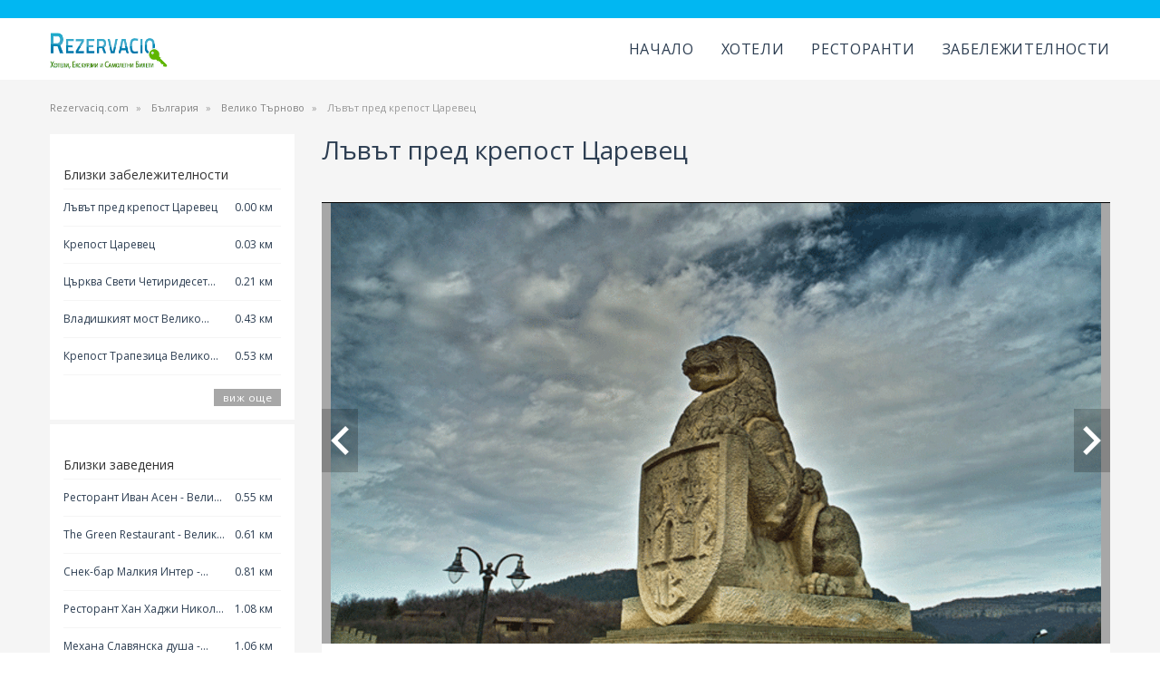

--- FILE ---
content_type: text/html; charset=utf-8
request_url: https://rezervaciq.com/zabelejitelnosti/lyvyt-pred-krepost-carevec/1478
body_size: 24973
content:
 
<!DOCTYPE html><!--[if IE 8]>          <html class="ie ie8"> <![endif]--><!--[if IE 9]>          <html class="ie ie9"> <![endif]--><!--[if gt IE 9]><!-->  <html lang="bg"> <!--<![endif]--><head><!-- Page Title --><title>Лъвът пред крепост Царевец &mdash; Rezervaciq.com</title><!-- Meta Tags --><meta charset="utf-8">
<meta name="description" content="Лъвът пред крепост Царевец е едно от нещата които привличат туристи в Велико Търново. Виж Лъвът пред крепост Царевец и коментирай, ако си бил там или имаш въпроси!" /><meta name="viewport" content="width=device-width, initial-scale=1.0"><meta property="og:image" content="https://rezervaciq.com/img/logo.png"/><link rel="image_src" href="https://rezervaciq.com/img/logo.png" /><meta name="google-site-verification" content="sAsZB7kljSsmf2dH_Ui0FfKcA56ym7VU9suE6WeXCa4"/><meta property="fb:admins" content="1755983674,100000989106347"/><meta property="fb:app_id" content="129019047136342"><link href="https://rezervaciq.com/favicon.png" rel="shortcut icon" type="image/png" /><link rel="icon" href="https://rezervaciq.com/favicon.png" type="image/png" /><base href="https://rezervaciq.com/" /><!-- Theme Styles --><link rel="stylesheet" href="https://rezervaciq.com/assets/css/bootstrap.min.css"><link rel="stylesheet" href="https://rezervaciq.com/assets/css/font-awesome.min.css"><link rel="stylesheet" href="https://rezervaciq.com/assets/css/animate.min.css"><link href="https://fonts.googleapis.com/css?family=Open+Sans:300,400,600,700&amp;subset=cyrillic" rel="stylesheet"><!-- Current Page Styles --><!-- <link rel="stylesheet" type="text/css" href="components/revolution_slider/css/settings.css" media="screen" /><link rel="stylesheet" type="text/css" href="components/revolution_slider/css/style.css" media="screen" /><link rel="stylesheet" type="text/css" href="components/jquery.bxslider/jquery.bxslider.css" media="screen" /><link rel="stylesheet" type="text/css" href="components/flexslider/flexslider.css" media="screen" /> --><!-- Main Style --><link id="main-style" rel="stylesheet" href="https://rezervaciq.com/assets/css/style.css"><!-- Updated Styles --><link rel="stylesheet" href="https://rezervaciq.com/assets/css/updates.css"><!-- Custom Styles --><link rel="stylesheet" href="https://rezervaciq.com/assets/css/custom.css"><link rel="stylesheet" href="https://rezervaciq.com/assets/css/tooltipster.bundle.css"><!-- Responsive Styles --><link rel="stylesheet" href="https://rezervaciq.com/assets/css/responsive.css"><link rel="stylesheet" href="https://rezervaciq.com/assets/css/jquery.bxslider.css"><link rel="stylesheet" href="https://rezervaciq.com/assets/css/refactoring_styles.css?v1.1"><script type="application/ld+json">
{
  "@context": "http://schema.org",
  "@type": "BreadcrumbList",
  "itemListElement": [{
    "@type": "ListItem",
    "position": 1,
    "name": "Rezervaciq.com",
    "item": "https://rezervaciq.com/"
  } ,{
    "@type": "ListItem",
    "position": 2,
    "name": "България",
    "item": "https://rezervaciq.com/balgariya/zabelejitelnosti"
  },{
    "@type": "ListItem",
    "position": 3,
    "name": "Велико Търново",
    "item": "https://rezervaciq.com/veliko-tarnovo/zabelejitelnosti"
  },{
    "@type": "ListItem",
    "position": 4,
    "name": "Лъвът пред крепост Царевец",
    "item": "https://rezervaciq.com/zabelejitelnosti/lyvyt-pred-krepost-carevec/1478"
  }]
}
</script><script src="assets/js/jquery-1.11.1.min.js"></script><!-- CSS for IE --><!--[if lte IE 9]><link rel="stylesheet" type="text/css" href="css/ie.css" /><![endif]--><!-- HTML5 shim and Respond.js IE8 support of HTML5 elements and media queries --><!--[if lt IE 9]><script src="https://html5shiv.googlecode.com/svn/trunk/html5.js"></script><script src="https://cdnjs.cloudflare.com/ajax/libs/respond.js/1.4.2/respond.js"></script><![endif]--><script> var cms_url = 'https://rezervaciq.com/'; </script>
	
<style>
.breadcrumblist{padding:0 0 0 0;text-align:left;position:relative;top:-20px;}
.breadcrumblist ol{padding:0;margin:0;}
.breadcrumblist ol li{padding:0;margin:0 25px 0 0;display:inline-block;font-size:11px; color:#999; font-weight: normal;position:relative;}
.breadcrumblist ol li:after{content:'»';position:absolute;right:-14px;}
.breadcrumblist ol li:last-child:after{display:none;}
.breadcrumblist ol li a{font-size:11px; color:#838383;}
</style>

<script src='https://partner.googleadservices.com/gampad/google_service.js'></script>

<script>
GS_googleAddAdSenseService("ca-pub-9818520938376611");
GS_googleEnableAllServices();
</script>
<script>
GA_googleAddSlot("ca-pub-9818520938376611", "300x250_new_rezervaciq");
GA_googleAddSlot("ca-pub-9818520938376611", "300x250_new_rez_dolen");
GA_googleAddSlot("ca-pub-9818520938376611", "160x600_new_rez_side_goren");
GA_googleAddSlot("ca-pub-9818520938376611", "160x600_new_rez_side_dolen");
GA_googleAddSlot("ca-pub-9818520938376611", "728x90_rezervaciq_hedar");
</script>
<script>
GA_googleFetchAds();
</script>


</head><body ><div id="page-wrapper"><header id="header" class="navbar-static-top"><div class="topnav hidden-xs"></div><div class="main-header"><a href="#mobile-menu-01" data-toggle="collapse" class="mobile-menu-toggle">Mobile Menu Toggle</a><a href="javascript:;" onclick="if(jQuery('body').hasClass('mm_open'))jQuery('body').removeClass('mm_open');else jQuery('body').addClass('mm_open')" class="search_btn"></a><div class="container"><div class="logo navbar-brand"><a href="https://rezervaciq.com/"><img src="https://rezervaciq.com/images/logo-rezervaciq.png" alt="Rezervaciq.com" /></a></div><nav id="main-menu" role="navigation"><ul class="menu"><li class="menu-item-has-children"><a href="https://rezervaciq.com/">Начало</a></li><li class="menu-item-has-children"><a href="https://rezervaciq.com/balgariya/hoteli">Хотели</a><ul> <li class="menu-item-has-children"><a href="javascript:;">Морски</a><ul  class="submenu_2cols"><li><a href="https://rezervaciq.com/balchik/hoteli">Балчик</a></li><li><a href="https://rezervaciq.com/burgas/hoteli">Бургас</a></li><li><a href="https://rezervaciq.com/byala/hoteli">Бяла, Варненско</a></li><li><a href="https://rezervaciq.com/varna/hoteli">Варна</a></li><li><a href="https://rezervaciq.com/elenite/hoteli">Елените</a></li><li><a href="https://rezervaciq.com/zlatni-pyasaci/hoteli">Златни пясъци</a></li><li><a href="https://rezervaciq.com/kiten/hoteli">Китен</a></li><li><a href="https://rezervaciq.com/kranevo/hoteli">Кранево</a></li><li><a href="https://rezervaciq.com/lozenec/hoteli">Лозенец</a></li><li><a href="https://rezervaciq.com/nesebar/hoteli">Несебър</a></li><li><a href="https://rezervaciq.com/obzor/hoteli">Обзор</a></li><li><a href="https://rezervaciq.com/pomorie/hoteli">Поморие</a></li><li><a href="https://rezervaciq.com/primorsko/hoteli">Приморско</a></li><li><a href="https://rezervaciq.com/ravda/hoteli">Равда</a></li><li><a href="https://rezervaciq.com/konstantin-i-elena/hoteli">Св. Константин и Елена</a></li><li><a href="https://rezervaciq.com/sveti-vlas/hoteli">Свети Влас</a></li><li><a href="https://rezervaciq.com/slanchev-bryag/hoteli">Слънчев бряг</a></li><li><a href="https://rezervaciq.com/sozopol/hoteli">Созопол</a></li><li><a href="https://rezervaciq.com/carevo/hoteli">Царево</a></li><li><a href="https://rezervaciq.com/chernomorec/hoteli">Черноморец</a></li></ul></li> <li class="menu-item-has-children"><a href="javascript:;">Планински</a><ul  class="submenu_2cols"><li><a href="https://rezervaciq.com/aprilci/hoteli">Априлци</a></li><li><a href="https://rezervaciq.com/arbanasi/hoteli">Арбанаси</a></li><li><a href="https://rezervaciq.com/bansko/hoteli">Банско</a></li><li><a href="https://rezervaciq.com/blagoevgrad/hoteli">Благоевград</a></li><li><a href="https://rezervaciq.com/borovec/hoteli">Боровец</a></li><li><a href="https://rezervaciq.com/veliko-tarnovo/hoteli">Велико Търново</a></li><li><a href="https://rezervaciq.com/velingrad/hoteli">Велинград</a></li><li><a href="https://rezervaciq.com/gabrovo/hoteli">Габрово</a></li><li><a href="https://rezervaciq.com/devin/hoteli">Девин</a></li><li><a href="https://rezervaciq.com/dobrinishte/hoteli">Добринище</a></li><li><a href="https://rezervaciq.com/zlatograd/hoteli">Златоград</a></li><li><a href="https://rezervaciq.com/koprivshtica/hoteli">Копривщица</a></li><li><a href="https://rezervaciq.com/ognyanovo/hoteli">Огняново</a></li><li><a href="https://rezervaciq.com/pamporovo/hoteli">Пампорово</a></li><li><a href="https://rezervaciq.com/razlog/hoteli">Разлог</a></li><li><a href="https://rezervaciq.com/sandanski/hoteli">Сандански</a></li><li><a href="https://rezervaciq.com/sapareva-banya/hoteli">Сапарева баня</a></li><li><a href="https://rezervaciq.com/smolyan/hoteli">Смолян</a></li><li><a href="https://rezervaciq.com/tryavna/hoteli">Трявна</a></li><li><a href="https://rezervaciq.com/hisarya/hoteli">Хисаря</a></li></ul></li> <li class="menu-item-has-children"><a href="javascript:;">Спа</a><ul  class="submenu_2cols"><li><a href="https://rezervaciq.com/banya/hoteli">Баня, до Банско и Разлог</a></li><li><a href="https://rezervaciq.com/velingrad/hoteli">Велинград</a></li><li><a href="https://rezervaciq.com/varshec/hoteli">Вършец</a></li><li><a href="https://rezervaciq.com/devin/hoteli">Девин</a></li><li><a href="https://rezervaciq.com/dobrinishte/hoteli">Добринище</a></li><li><a href="https://rezervaciq.com/dospat/hoteli">Доспат</a></li><li><a href="https://rezervaciq.com/kyustendil/hoteli">Кюстендил</a></li><li><a href="https://rezervaciq.com/pavel-banya/hoteli">Павел Баня</a></li><li><a href="https://rezervaciq.com/pomorie/hoteli">Поморие</a></li><li><a href="https://rezervaciq.com/provadiya/hoteli">Провадия</a></li><li><a href="https://rezervaciq.com/razlog/hoteli">Разлог</a></li><li><a href="https://rezervaciq.com/sandanski/hoteli">Сандански</a></li><li><a href="https://rezervaciq.com/sapareva-banya/hoteli">Сапарева баня</a></li><li><a href="https://rezervaciq.com/slivenski-mineralni-bani/hoteli">Сливенски минерални бани</a></li><li><a href="https://rezervaciq.com/starozagorski-bani/hoteli">Старозагорски бани</a></li><li><a href="https://rezervaciq.com/haskovski-mineralni-bani/hoteli">Хасковски Минерални Бани</a></li><li><a href="https://rezervaciq.com/hisarya/hoteli">Хисаря</a></li><li><a href="https://rezervaciq.com/chiflik/hoteli">Чифлик</a></li><li><a href="https://rezervaciq.com/shipkovo/hoteli">Шипково</a></li></ul></li> <li class="menu-item-has-children"><a href="javascript:;">Големи градове</a><ul  class="submenu_2cols"><li><a href="https://rezervaciq.com/blagoevgrad/hoteli">Благоевград</a></li><li><a href="https://rezervaciq.com/burgas/hoteli">Бургас</a></li><li><a href="https://rezervaciq.com/varna/hoteli">Варна</a></li><li><a href="https://rezervaciq.com/veliko-tarnovo/hoteli">Велико Търново</a></li><li><a href="https://rezervaciq.com/gabrovo/hoteli">Габрово</a></li><li><a href="https://rezervaciq.com/kavarna/hoteli">Каварна</a></li><li><a href="https://rezervaciq.com/kazanlak/hoteli">Казанлък</a></li><li><a href="https://rezervaciq.com/kardjali/hoteli">Кърджали</a></li><li><a href="https://rezervaciq.com/kyustendil/hoteli">Кюстендил</a></li><li><a href="https://rezervaciq.com/pleven/hoteli">Плевен</a></li><li><a href="https://rezervaciq.com/plovdiv/hoteli">Пловдив</a></li><li><a href="https://rezervaciq.com/ruse/hoteli">Русе</a></li><li><a href="https://rezervaciq.com/sliven/hoteli">Сливен</a></li><li><a href="https://rezervaciq.com/smolyan/hoteli">Смолян</a></li><li><a href="https://rezervaciq.com/sofiya/hoteli">София</a></li><li><a href="https://rezervaciq.com/stara-zagora/hoteli">Стара Загора</a></li><li><a href="https://rezervaciq.com/tryavna/hoteli">Трявна</a></li><li><a href="https://rezervaciq.com/shabla/hoteli">Шабла</a></li><li><a href="https://rezervaciq.com/shumen/hoteli">Шумен</a></li><li><a href="https://rezervaciq.com/yambol/hoteli">Ямбол</a></li></ul></li> <li class="menu-item-has-children"><a href="javascript:;">На село</a><ul  class="submenu_2cols"><li><a href="https://rezervaciq.com/aprilci/hoteli">Априлци</a></li><li><a href="https://rezervaciq.com/arbanasi/hoteli">Арбанаси</a></li><li><a href="https://rezervaciq.com/beli-iskar/hoteli">Бели искър</a></li><li><a href="https://rezervaciq.com/govedarci/hoteli">Говедарци</a></li><li><a href="https://rezervaciq.com/dospat/hoteli">Доспат</a></li><li><a href="https://rezervaciq.com/dryanovo/hoteli">Дряново</a></li><li><a href="https://rezervaciq.com/elena/hoteli">Елена</a></li><li><a href="https://rezervaciq.com/jeravna/hoteli">Жеравна</a></li><li><a href="https://rezervaciq.com/zlatograd/hoteli">Златоград</a></li><li><a href="https://rezervaciq.com/koprivshtica/hoteli">Копривщица</a></li><li><a href="https://rezervaciq.com/leshten/hoteli">Лещен</a></li><li><a href="https://rezervaciq.com/melnik/hoteli">Мелник</a></li><li><a href="https://rezervaciq.com/ognyanovo/hoteli">Огняново</a></li><li><a href="https://rezervaciq.com/oreshak/hoteli">Орешак</a></li><li><a href="https://rezervaciq.com/razlog/hoteli">Разлог</a></li><li><a href="https://rezervaciq.com/ribarica/hoteli">Рибарица</a></li><li><a href="https://rezervaciq.com/stoikite/hoteli">Стойките</a></li><li><a href="https://rezervaciq.com/tryavna/hoteli">Трявна</a></li><li><a href="https://rezervaciq.com/cigov-chark/hoteli">Цигов Чарк</a></li><li><a href="https://rezervaciq.com/yagodina/hoteli">Ягодина</a></li></ul></li> <li><a href="https://rezervaciq.com/balgariya/hoteli">Всички</a></li></ul></li><li class="menu-item-has-children"><a href="https://rezervaciq.com/balgariya/restoranti">Ресторанти</a><ul> <li class="menu-item-has-children"><a href="javascript:;">Морски</a><ul ><li><a href="https://rezervaciq.com/balchik/restoranti">Балчик</a></li><li><a href="https://rezervaciq.com/burgas/restoranti">Бургас</a></li><li><a href="https://rezervaciq.com/varna/restoranti">Варна</a></li><li><a href="https://rezervaciq.com/nesebar/restoranti">Несебър</a></li><li><a href="https://rezervaciq.com/slanchev-bryag/restoranti">Слънчев бряг</a></li><li><a href="https://rezervaciq.com/sozopol/restoranti">Созопол</a></li></ul></li> <li class="menu-item-has-children"><a href="javascript:;">Планински</a><ul  class="submenu_2cols"><li><a href="https://rezervaciq.com/arbanasi/restoranti">Арбанаси</a></li><li><a href="https://rezervaciq.com/asenovgrad/restoranti">Асеновград</a></li><li><a href="https://rezervaciq.com/bansko/restoranti">Банско</a></li><li><a href="https://rezervaciq.com/blagoevgrad/restoranti">Благоевград</a></li><li><a href="https://rezervaciq.com/borovec/restoranti">Боровец</a></li><li><a href="https://rezervaciq.com/veliko-tarnovo/restoranti">Велико Търново</a></li><li><a href="https://rezervaciq.com/velingrad/restoranti">Велинград</a></li><li><a href="https://rezervaciq.com/gabrovo/restoranti">Габрово</a></li><li><a href="https://rezervaciq.com/goce-delchev/restoranti">Гоце Делчев</a></li><li><a href="https://rezervaciq.com/kardjali/restoranti">Кърджали</a></li><li><a href="https://rezervaciq.com/melnik/restoranti">Мелник</a></li><li><a href="https://rezervaciq.com/pamporovo/restoranti">Пампорово</a></li><li><a href="https://rezervaciq.com/razlog/restoranti">Разлог</a></li><li><a href="https://rezervaciq.com/ribarica/restoranti">Рибарица</a></li><li><a href="https://rezervaciq.com/samokov/restoranti">Самоков</a></li><li><a href="https://rezervaciq.com/sandanski/restoranti">Сандански</a></li><li><a href="https://rezervaciq.com/smolyan/restoranti">Смолян</a></li><li><a href="https://rezervaciq.com/troyan/restoranti">Троян</a></li><li><a href="https://rezervaciq.com/tryavna/restoranti">Трявна</a></li><li><a href="https://rezervaciq.com/hisarya/restoranti">Хисаря</a></li></ul></li> <li class="menu-item-has-children"><a href="javascript:;">Спа</a><ul ><li><a href="https://rezervaciq.com/velingrad/restoranti">Велинград</a></li><li><a href="https://rezervaciq.com/kyustendil/restoranti">Кюстендил</a></li><li><a href="https://rezervaciq.com/razlog/restoranti">Разлог</a></li><li><a href="https://rezervaciq.com/sandanski/restoranti">Сандански</a></li><li><a href="https://rezervaciq.com/hisarya/restoranti">Хисаря</a></li></ul></li> <li class="menu-item-has-children"><a href="javascript:;">Големи градове</a><ul  class="submenu_2cols"><li><a href="https://rezervaciq.com/asenovgrad/restoranti">Асеновград</a></li><li><a href="https://rezervaciq.com/blagoevgrad/restoranti">Благоевград</a></li><li><a href="https://rezervaciq.com/burgas/restoranti">Бургас</a></li><li><a href="https://rezervaciq.com/varna/restoranti">Варна</a></li><li><a href="https://rezervaciq.com/veliko-tarnovo/restoranti">Велико Търново</a></li><li><a href="https://rezervaciq.com/vidin/restoranti">Видин</a></li><li><a href="https://rezervaciq.com/gabrovo/restoranti">Габрово</a></li><li><a href="https://rezervaciq.com/dobrich/restoranti">Добрич</a></li><li><a href="https://rezervaciq.com/kardjali/restoranti">Кърджали</a></li><li><a href="https://rezervaciq.com/pazardjik/restoranti">Пазарджик</a></li><li><a href="https://rezervaciq.com/pleven/restoranti">Плевен</a></li><li><a href="https://rezervaciq.com/plovdiv/restoranti">Пловдив</a></li><li><a href="https://rezervaciq.com/razgrad/restoranti">Разград</a></li><li><a href="https://rezervaciq.com/ruse/restoranti">Русе</a></li><li><a href="https://rezervaciq.com/sliven/restoranti">Сливен</a></li><li><a href="https://rezervaciq.com/sofiya/restoranti">София</a></li><li><a href="https://rezervaciq.com/stara-zagora/restoranti">Стара Загора</a></li><li><a href="https://rezervaciq.com/targovishte/restoranti">Търговище</a></li><li><a href="https://rezervaciq.com/haskovo/restoranti">Хасково</a></li><li><a href="https://rezervaciq.com/shumen/restoranti">Шумен</a></li></ul></li> <li class="menu-item-has-children"><a href="javascript:;">На село</a><ul ><li><a href="https://rezervaciq.com/arbanasi/restoranti">Арбанаси</a></li><li><a href="https://rezervaciq.com/zlatograd/restoranti">Златоград</a></li><li><a href="https://rezervaciq.com/kotel/restoranti">Котел</a></li><li><a href="https://rezervaciq.com/leshten/restoranti">Лещен</a></li><li><a href="https://rezervaciq.com/melnik/restoranti">Мелник</a></li><li><a href="https://rezervaciq.com/razlog/restoranti">Разлог</a></li><li><a href="https://rezervaciq.com/ribarica/restoranti">Рибарица</a></li><li><a href="https://rezervaciq.com/tryavna/restoranti">Трявна</a></li><li><a href="https://rezervaciq.com/cigov-chark/restoranti">Цигов Чарк</a></li></ul></li> <li><a href="https://rezervaciq.com/balgariya/restoranti">Всички</a></li></ul></li><li class="menu-item-has-children"><a href="https://rezervaciq.com/balgariya/zabelejitelnosti">Забележителности</a><ul> <li class="menu-item-has-children"><a href="javascript:;">Морски</a><ul  class="submenu_2cols"><li><a href="https://rezervaciq.com/albena/zabelejitelnosti">Албена</a></li><li><a href="https://rezervaciq.com/ahtopol/zabelejitelnosti">Ахтопол</a></li><li><a href="https://rezervaciq.com/balchik/zabelejitelnosti">Балчик</a></li><li><a href="https://rezervaciq.com/burgas/zabelejitelnosti">Бургас</a></li><li><a href="https://rezervaciq.com/byala/zabelejitelnosti">Бяла, Варненско</a></li><li><a href="https://rezervaciq.com/varvara/zabelejitelnosti">Варвара, Бургаско</a></li><li><a href="https://rezervaciq.com/varna/zabelejitelnosti">Варна</a></li><li><a href="https://rezervaciq.com/zlatni-pyasaci/zabelejitelnosti">Златни пясъци</a></li><li><a href="https://rezervaciq.com/kavarna/zabelejitelnosti">Каварна</a></li><li><a href="https://rezervaciq.com/kiten/zabelejitelnosti">Китен</a></li><li><a href="https://rezervaciq.com/lozenec/zabelejitelnosti">Лозенец</a></li><li><a href="https://rezervaciq.com/nesebar/zabelejitelnosti">Несебър</a></li><li><a href="https://rezervaciq.com/pomorie/zabelejitelnosti">Поморие</a></li><li><a href="https://rezervaciq.com/primorsko/zabelejitelnosti">Приморско</a></li><li><a href="https://rezervaciq.com/sveti-vlas/zabelejitelnosti">Свети Влас</a></li><li><a href="https://rezervaciq.com/sinemorec/zabelejitelnosti">Синеморец</a></li><li><a href="https://rezervaciq.com/slanchev-bryag/zabelejitelnosti">Слънчев бряг</a></li><li><a href="https://rezervaciq.com/sozopol/zabelejitelnosti">Созопол</a></li><li><a href="https://rezervaciq.com/carevo/zabelejitelnosti">Царево</a></li><li><a href="https://rezervaciq.com/chernomorec/zabelejitelnosti">Черноморец</a></li></ul></li> <li class="menu-item-has-children"><a href="javascript:;">Планински</a><ul  class="submenu_2cols"><li><a href="https://rezervaciq.com/bansko/zabelejitelnosti">Банско</a></li><li><a href="https://rezervaciq.com/blagoevgrad/zabelejitelnosti">Благоевград</a></li><li><a href="https://rezervaciq.com/borovec/zabelejitelnosti">Боровец</a></li><li><a href="https://rezervaciq.com/veliko-tarnovo/zabelejitelnosti">Велико Търново</a></li><li><a href="https://rezervaciq.com/velingrad/zabelejitelnosti">Велинград</a></li><li><a href="https://rezervaciq.com/vraca/zabelejitelnosti">Враца</a></li><li><a href="https://rezervaciq.com/gabrovo/zabelejitelnosti">Габрово</a></li><li><a href="https://rezervaciq.com/dobrinishte/zabelejitelnosti">Добринище</a></li><li><a href="https://rezervaciq.com/elena/zabelejitelnosti">Елена</a></li><li><a href="https://rezervaciq.com/jeravna/zabelejitelnosti">Жеравна</a></li><li><a href="https://rezervaciq.com/kalofer/zabelejitelnosti">Калофер</a></li><li><a href="https://rezervaciq.com/karlovo/zabelejitelnosti">Карлово</a></li><li><a href="https://rezervaciq.com/koprivshtica/zabelejitelnosti">Копривщица</a></li><li><a href="https://rezervaciq.com/pamporovo/zabelejitelnosti">Пампорово</a></li><li><a href="https://rezervaciq.com/panagyurishte/zabelejitelnosti">Панагюрище</a></li><li><a href="https://rezervaciq.com/razlog/zabelejitelnosti">Разлог</a></li><li><a href="https://rezervaciq.com/sapareva-banya/zabelejitelnosti">Сапарева баня</a></li><li><a href="https://rezervaciq.com/tryavna/zabelejitelnosti">Трявна</a></li><li><a href="https://rezervaciq.com/hisarya/zabelejitelnosti">Хисаря</a></li><li><a href="https://rezervaciq.com/chepelare/zabelejitelnosti">Чепеларе</a></li></ul></li> <li class="menu-item-has-children"><a href="javascript:;">Спа</a><ul  class="submenu_2cols"><li><a href="https://rezervaciq.com/velingrad/zabelejitelnosti">Велинград</a></li><li><a href="https://rezervaciq.com/varshec/zabelejitelnosti">Вършец</a></li><li><a href="https://rezervaciq.com/devin/zabelejitelnosti">Девин</a></li><li><a href="https://rezervaciq.com/dobrinishte/zabelejitelnosti">Добринище</a></li><li><a href="https://rezervaciq.com/dospat/zabelejitelnosti">Доспат</a></li><li><a href="https://rezervaciq.com/kyustendil/zabelejitelnosti">Кюстендил</a></li><li><a href="https://rezervaciq.com/pavel-banya/zabelejitelnosti">Павел Баня</a></li><li><a href="https://rezervaciq.com/pomorie/zabelejitelnosti">Поморие</a></li><li><a href="https://rezervaciq.com/provadiya/zabelejitelnosti">Провадия</a></li><li><a href="https://rezervaciq.com/razlog/zabelejitelnosti">Разлог</a></li><li><a href="https://rezervaciq.com/sandanski/zabelejitelnosti">Сандански</a></li><li><a href="https://rezervaciq.com/sapareva-banya/zabelejitelnosti">Сапарева баня</a></li><li><a href="https://rezervaciq.com/starozagorski-bani/zabelejitelnosti">Старозагорски бани</a></li><li><a href="https://rezervaciq.com/hisarya/zabelejitelnosti">Хисаря</a></li><li><a href="https://rezervaciq.com/chiflik/zabelejitelnosti">Чифлик</a></li><li><a href="https://rezervaciq.com/shipkovo/zabelejitelnosti">Шипково</a></li></ul></li> <li class="menu-item-has-children"><a href="javascript:;">Големи градове</a><ul  class="submenu_2cols"><li><a href="https://rezervaciq.com/blagoevgrad/zabelejitelnosti">Благоевград</a></li><li><a href="https://rezervaciq.com/burgas/zabelejitelnosti">Бургас</a></li><li><a href="https://rezervaciq.com/varna/zabelejitelnosti">Варна</a></li><li><a href="https://rezervaciq.com/veliko-tarnovo/zabelejitelnosti">Велико Търново</a></li><li><a href="https://rezervaciq.com/vidin/zabelejitelnosti">Видин</a></li><li><a href="https://rezervaciq.com/gabrovo/zabelejitelnosti">Габрово</a></li><li><a href="https://rezervaciq.com/dobrich/zabelejitelnosti">Добрич</a></li><li><a href="https://rezervaciq.com/lovech/zabelejitelnosti">Ловеч</a></li><li><a href="https://rezervaciq.com/montana/zabelejitelnosti">Монтана</a></li><li><a href="https://rezervaciq.com/pazardjik/zabelejitelnosti">Пазарджик</a></li><li><a href="https://rezervaciq.com/pleven/zabelejitelnosti">Плевен</a></li><li><a href="https://rezervaciq.com/plovdiv/zabelejitelnosti">Пловдив</a></li><li><a href="https://rezervaciq.com/ruse/zabelejitelnosti">Русе</a></li><li><a href="https://rezervaciq.com/sliven/zabelejitelnosti">Сливен</a></li><li><a href="https://rezervaciq.com/sofiya/zabelejitelnosti">София</a></li><li><a href="https://rezervaciq.com/stara-zagora/zabelejitelnosti">Стара Загора</a></li><li><a href="https://rezervaciq.com/tryavna/zabelejitelnosti">Трявна</a></li><li><a href="https://rezervaciq.com/haskovo/zabelejitelnosti">Хасково</a></li><li><a href="https://rezervaciq.com/shumen/zabelejitelnosti">Шумен</a></li><li><a href="https://rezervaciq.com/yambol/zabelejitelnosti">Ямбол</a></li></ul></li> <li class="menu-item-has-children"><a href="javascript:;">На село</a><ul  class="submenu_2cols"><li><a href="https://rezervaciq.com/arbanasi/zabelejitelnosti">Арбанаси</a></li><li><a href="https://rezervaciq.com/batak/zabelejitelnosti">Батак</a></li><li><a href="https://rezervaciq.com/bojenci/zabelejitelnosti">Боженци</a></li><li><a href="https://rezervaciq.com/govedarci/zabelejitelnosti">Говедарци</a></li><li><a href="https://rezervaciq.com/dobyrsko/zabelejitelnosti">Добърско</a></li><li><a href="https://rezervaciq.com/elena/zabelejitelnosti">Елена</a></li><li><a href="https://rezervaciq.com/jeravna/zabelejitelnosti">Жеравна</a></li><li><a href="https://rezervaciq.com/zlatograd/zabelejitelnosti">Златоград</a></li><li><a href="https://rezervaciq.com/klisura/zabelejitelnosti">Клисура</a></li><li><a href="https://rezervaciq.com/koprivshtica/zabelejitelnosti">Копривщица</a></li><li><a href="https://rezervaciq.com/kotel/zabelejitelnosti">Котел</a></li><li><a href="https://rezervaciq.com/krushuna/zabelejitelnosti">Крушуна</a></li><li><a href="https://rezervaciq.com/leshten/zabelejitelnosti">Лещен</a></li><li><a href="https://rezervaciq.com/melnik/zabelejitelnosti">Мелник</a></li><li><a href="https://rezervaciq.com/panagyurishte/zabelejitelnosti">Панагюрище</a></li><li><a href="https://rezervaciq.com/razlog/zabelejitelnosti">Разлог</a></li><li><a href="https://rezervaciq.com/trigrad/zabelejitelnosti">Триград</a></li><li><a href="https://rezervaciq.com/tryavna/zabelejitelnosti">Трявна</a></li><li><a href="https://rezervaciq.com/cherni-osym/zabelejitelnosti">Черни Осъм</a></li><li><a href="https://rezervaciq.com/yagodina/zabelejitelnosti">Ягодина</a></li></ul></li>  <li class="menu-item-has-children"><a href="javascript:;">ЧУЖБИНА</a><ul  class="submenu_2cols"><li><a href="https://rezervaciq.com/avstraliya/zabelejitelnosti">Австралия</a></li><li><a href="https://rezervaciq.com/avstriya/zabelejitelnosti">Австрия</a></li><li><a href="https://rezervaciq.com/angliya/zabelejitelnosti">Англия</a></li><li><a href="https://rezervaciq.com/arjentina/zabelejitelnosti">Аржентина</a></li><li><a href="https://rezervaciq.com/belgiya/zabelejitelnosti">Белгия</a></li><li><a href="https://rezervaciq.com/braziliya/zabelejitelnosti">Бразилия</a></li><li><a href="https://rezervaciq.com/vatikana/zabelejitelnosti">Ватикана</a></li><li><a href="https://rezervaciq.com/germaniya/zabelejitelnosti">Германия</a></li><li><a href="https://rezervaciq.com/garciya/zabelejitelnosti">Гърция</a></li><li><a href="https://rezervaciq.com/daniya/zabelejitelnosti">Дания</a></li><li><a href="https://rezervaciq.com/dubai/zabelejitelnosti">Дубай</a></li><li><a href="https://rezervaciq.com/egipet/zabelejitelnosti">Египет</a></li><li><a href="https://rezervaciq.com/izrael/zabelejitelnosti">Израел</a></li><li><a href="https://rezervaciq.com/indiya/zabelejitelnosti">Индия</a></li><li><a href="https://rezervaciq.com/irlandiya/zabelejitelnosti">Ирландия</a></li><li><a href="https://rezervaciq.com/ispaniya/zabelejitelnosti">Испания</a></li><li><a href="https://rezervaciq.com/italiya/zabelejitelnosti">Италия</a></li><li><a href="https://rezervaciq.com/kanada/zabelejitelnosti">Канада</a></li><li><a href="https://rezervaciq.com/kitai/zabelejitelnosti">Китай</a></li><li><a href="https://rezervaciq.com/libiya/zabelejitelnosti">Либия</a></li><li><a href="https://rezervaciq.com/livan/zabelejitelnosti">Ливан</a></li><li><a href="https://rezervaciq.com/meksiko/zabelejitelnosti">Мексико</a></li><li><a href="https://rezervaciq.com/polsha/zabelejitelnosti">Полша</a></li><li><a href="https://rezervaciq.com/portugaliya/zabelejitelnosti">Португалия</a></li><li><a href="https://rezervaciq.com/rumaniya/zabelejitelnosti">Румъния</a></li><li><a href="https://rezervaciq.com/rusiya/zabelejitelnosti">Русия</a></li><li><a href="https://rezervaciq.com/sasht/zabelejitelnosti">САЩ</a></li><li><a href="https://rezervaciq.com/turciya/zabelejitelnosti">Турция</a></li><li><a href="https://rezervaciq.com/franciya/zabelejitelnosti">Франция</a></li><li><a href="https://rezervaciq.com/chehiya/zabelejitelnosti">Чехия</a></li></ul></li> <li><a href="https://rezervaciq.com/balgariya/zabelejitelnosti">Всички</a></li></ul></li></ul></nav></div><nav id="mobile-menu-01" class="mobile-menu collapse"><ul id="mobile-primary-menu" class="menu"><li ><a href="https://rezervaciq.com/">Начало</a></li><li class="menu-item-has-children"><a href="https://rezervaciq.com/balgariya/hoteli">Хотели</a><ul> <li class="menu-item-has-children"><a href="javascript:;">Морски</a><button class="dropdown-toggle collapsed" data-toggle="collapse" data-target="#mobile-menu-submenu-item-morski"></button><ul id="mobile-menu-submenu-item-morski" class="collapse"><li><a href="https://rezervaciq.com/balchik/hoteli">Балчик</a></li><li><a href="https://rezervaciq.com/burgas/hoteli">Бургас</a></li><li><a href="https://rezervaciq.com/byala/hoteli">Бяла, Варненско</a></li><li><a href="https://rezervaciq.com/varna/hoteli">Варна</a></li><li><a href="https://rezervaciq.com/elenite/hoteli">Елените</a></li><li><a href="https://rezervaciq.com/zlatni-pyasaci/hoteli">Златни пясъци</a></li><li><a href="https://rezervaciq.com/kiten/hoteli">Китен</a></li><li><a href="https://rezervaciq.com/kranevo/hoteli">Кранево</a></li><li><a href="https://rezervaciq.com/lozenec/hoteli">Лозенец</a></li><li><a href="https://rezervaciq.com/nesebar/hoteli">Несебър</a></li><li><a href="https://rezervaciq.com/obzor/hoteli">Обзор</a></li><li><a href="https://rezervaciq.com/pomorie/hoteli">Поморие</a></li><li><a href="https://rezervaciq.com/primorsko/hoteli">Приморско</a></li><li><a href="https://rezervaciq.com/ravda/hoteli">Равда</a></li><li><a href="https://rezervaciq.com/konstantin-i-elena/hoteli">Св. Константин и Елена</a></li><li><a href="https://rezervaciq.com/sveti-vlas/hoteli">Свети Влас</a></li><li><a href="https://rezervaciq.com/slanchev-bryag/hoteli">Слънчев бряг</a></li><li><a href="https://rezervaciq.com/sozopol/hoteli">Созопол</a></li><li><a href="https://rezervaciq.com/carevo/hoteli">Царево</a></li><li><a href="https://rezervaciq.com/chernomorec/hoteli">Черноморец</a></li></ul></li>  <li class="menu-item-has-children"><a href="javascript:;">Планински</a><button class="dropdown-toggle collapsed" data-toggle="collapse" data-target="#mobile-menu-submenu-item-planinski"></button><ul id="mobile-menu-submenu-item-planinski" class="collapse"><li><a href="https://rezervaciq.com/aprilci/hoteli">Априлци</a></li><li><a href="https://rezervaciq.com/arbanasi/hoteli">Арбанаси</a></li><li><a href="https://rezervaciq.com/bansko/hoteli">Банско</a></li><li><a href="https://rezervaciq.com/blagoevgrad/hoteli">Благоевград</a></li><li><a href="https://rezervaciq.com/borovec/hoteli">Боровец</a></li><li><a href="https://rezervaciq.com/veliko-tarnovo/hoteli">Велико Търново</a></li><li><a href="https://rezervaciq.com/velingrad/hoteli">Велинград</a></li><li><a href="https://rezervaciq.com/gabrovo/hoteli">Габрово</a></li><li><a href="https://rezervaciq.com/devin/hoteli">Девин</a></li><li><a href="https://rezervaciq.com/dobrinishte/hoteli">Добринище</a></li><li><a href="https://rezervaciq.com/zlatograd/hoteli">Златоград</a></li><li><a href="https://rezervaciq.com/koprivshtica/hoteli">Копривщица</a></li><li><a href="https://rezervaciq.com/ognyanovo/hoteli">Огняново</a></li><li><a href="https://rezervaciq.com/pamporovo/hoteli">Пампорово</a></li><li><a href="https://rezervaciq.com/razlog/hoteli">Разлог</a></li><li><a href="https://rezervaciq.com/sandanski/hoteli">Сандански</a></li><li><a href="https://rezervaciq.com/sapareva-banya/hoteli">Сапарева баня</a></li><li><a href="https://rezervaciq.com/smolyan/hoteli">Смолян</a></li><li><a href="https://rezervaciq.com/tryavna/hoteli">Трявна</a></li><li><a href="https://rezervaciq.com/hisarya/hoteli">Хисаря</a></li></ul></li> <li class="menu-item-has-children"><a href="javascript:;">Спа</a><button class="dropdown-toggle collapsed" data-toggle="collapse" data-target="#mobile-menu-submenu-item-spa"></button><ul id="mobile-menu-submenu-item-spa" class="collapse"><li><a href="https://rezervaciq.com/banya/hoteli">Баня, до Банско и Разлог</a></li><li><a href="https://rezervaciq.com/velingrad/hoteli">Велинград</a></li><li><a href="https://rezervaciq.com/varshec/hoteli">Вършец</a></li><li><a href="https://rezervaciq.com/devin/hoteli">Девин</a></li><li><a href="https://rezervaciq.com/dobrinishte/hoteli">Добринище</a></li><li><a href="https://rezervaciq.com/dospat/hoteli">Доспат</a></li><li><a href="https://rezervaciq.com/kyustendil/hoteli">Кюстендил</a></li><li><a href="https://rezervaciq.com/pavel-banya/hoteli">Павел Баня</a></li><li><a href="https://rezervaciq.com/pomorie/hoteli">Поморие</a></li><li><a href="https://rezervaciq.com/provadiya/hoteli">Провадия</a></li><li><a href="https://rezervaciq.com/razlog/hoteli">Разлог</a></li><li><a href="https://rezervaciq.com/sandanski/hoteli">Сандански</a></li><li><a href="https://rezervaciq.com/sapareva-banya/hoteli">Сапарева баня</a></li><li><a href="https://rezervaciq.com/slivenski-mineralni-bani/hoteli">Сливенски минерални бани</a></li><li><a href="https://rezervaciq.com/starozagorski-bani/hoteli">Старозагорски бани</a></li><li><a href="https://rezervaciq.com/haskovski-mineralni-bani/hoteli">Хасковски Минерални Бани</a></li><li><a href="https://rezervaciq.com/hisarya/hoteli">Хисаря</a></li><li><a href="https://rezervaciq.com/chiflik/hoteli">Чифлик</a></li><li><a href="https://rezervaciq.com/shipkovo/hoteli">Шипково</a></li></ul></li> <li class="menu-item-has-children"><a href="javascript:;">Големи градове</a><button class="dropdown-toggle collapsed" data-toggle="collapse" data-target="#mobile-menu-submenu-item-cities"></button><ul id="mobile-menu-submenu-item-cities" class="collapse"><li><a href="https://rezervaciq.com/blagoevgrad/hoteli">Благоевград</a></li><li><a href="https://rezervaciq.com/burgas/hoteli">Бургас</a></li><li><a href="https://rezervaciq.com/varna/hoteli">Варна</a></li><li><a href="https://rezervaciq.com/veliko-tarnovo/hoteli">Велико Търново</a></li><li><a href="https://rezervaciq.com/gabrovo/hoteli">Габрово</a></li><li><a href="https://rezervaciq.com/kavarna/hoteli">Каварна</a></li><li><a href="https://rezervaciq.com/kazanlak/hoteli">Казанлък</a></li><li><a href="https://rezervaciq.com/kardjali/hoteli">Кърджали</a></li><li><a href="https://rezervaciq.com/kyustendil/hoteli">Кюстендил</a></li><li><a href="https://rezervaciq.com/pleven/hoteli">Плевен</a></li><li><a href="https://rezervaciq.com/plovdiv/hoteli">Пловдив</a></li><li><a href="https://rezervaciq.com/ruse/hoteli">Русе</a></li><li><a href="https://rezervaciq.com/sliven/hoteli">Сливен</a></li><li><a href="https://rezervaciq.com/smolyan/hoteli">Смолян</a></li><li><a href="https://rezervaciq.com/sofiya/hoteli">София</a></li><li><a href="https://rezervaciq.com/stara-zagora/hoteli">Стара Загора</a></li><li><a href="https://rezervaciq.com/tryavna/hoteli">Трявна</a></li><li><a href="https://rezervaciq.com/shabla/hoteli">Шабла</a></li><li><a href="https://rezervaciq.com/shumen/hoteli">Шумен</a></li><li><a href="https://rezervaciq.com/yambol/hoteli">Ямбол</a></li></ul></li>  <li class="menu-item-has-children"><a href="javascript:;">На село</a><button class="dropdown-toggle collapsed" data-toggle="collapse" data-target="#mobile-menu-submenu-item-village"></button><ul id="mobile-menu-submenu-item-village" class="collapse"><li><a href="https://rezervaciq.com/aprilci/hoteli">Априлци</a></li><li><a href="https://rezervaciq.com/arbanasi/hoteli">Арбанаси</a></li><li><a href="https://rezervaciq.com/beli-iskar/hoteli">Бели искър</a></li><li><a href="https://rezervaciq.com/govedarci/hoteli">Говедарци</a></li><li><a href="https://rezervaciq.com/dospat/hoteli">Доспат</a></li><li><a href="https://rezervaciq.com/dryanovo/hoteli">Дряново</a></li><li><a href="https://rezervaciq.com/elena/hoteli">Елена</a></li><li><a href="https://rezervaciq.com/jeravna/hoteli">Жеравна</a></li><li><a href="https://rezervaciq.com/zlatograd/hoteli">Златоград</a></li><li><a href="https://rezervaciq.com/koprivshtica/hoteli">Копривщица</a></li><li><a href="https://rezervaciq.com/leshten/hoteli">Лещен</a></li><li><a href="https://rezervaciq.com/melnik/hoteli">Мелник</a></li><li><a href="https://rezervaciq.com/ognyanovo/hoteli">Огняново</a></li><li><a href="https://rezervaciq.com/oreshak/hoteli">Орешак</a></li><li><a href="https://rezervaciq.com/razlog/hoteli">Разлог</a></li><li><a href="https://rezervaciq.com/ribarica/hoteli">Рибарица</a></li><li><a href="https://rezervaciq.com/stoikite/hoteli">Стойките</a></li><li><a href="https://rezervaciq.com/tryavna/hoteli">Трявна</a></li><li><a href="https://rezervaciq.com/cigov-chark/hoteli">Цигов Чарк</a></li><li><a href="https://rezervaciq.com/yagodina/hoteli">Ягодина</a></li></ul></li> <li><a href="https://rezervaciq.com/balgariya/hoteli">Всички</a></li></ul></li><li class="menu-item-has-children"><a href="https://rezervaciq.com/balgariya/restoranti">Ресторанти</a><ul> <li class="menu-item-has-children"><a href="javascript:;">Морски</a><button class="dropdown-toggle collapsed" data-toggle="collapse" data-target="#mobile-menu-rsubmenu-item-morski"></button><ul id="mobile-menu-rsubmenu-item-morski" class="collapse"><li><a href="https://rezervaciq.com/balchik/restoranti">Балчик</a></li><li><a href="https://rezervaciq.com/burgas/restoranti">Бургас</a></li><li><a href="https://rezervaciq.com/varna/restoranti">Варна</a></li><li><a href="https://rezervaciq.com/nesebar/restoranti">Несебър</a></li><li><a href="https://rezervaciq.com/slanchev-bryag/restoranti">Слънчев бряг</a></li><li><a href="https://rezervaciq.com/sozopol/restoranti">Созопол</a></li></ul></li>  <li class="menu-item-has-children"><a href="javascript:;">Планински</a><button class="dropdown-toggle collapsed" data-toggle="collapse" data-target="#mobile-menu-rsubmenu-item-planinski"></button><ul id="mobile-menu-rsubmenu-item-planinski" class="collapse"><li><a href="https://rezervaciq.com/arbanasi/restoranti">Арбанаси</a></li><li><a href="https://rezervaciq.com/asenovgrad/restoranti">Асеновград</a></li><li><a href="https://rezervaciq.com/bansko/restoranti">Банско</a></li><li><a href="https://rezervaciq.com/blagoevgrad/restoranti">Благоевград</a></li><li><a href="https://rezervaciq.com/borovec/restoranti">Боровец</a></li><li><a href="https://rezervaciq.com/veliko-tarnovo/restoranti">Велико Търново</a></li><li><a href="https://rezervaciq.com/velingrad/restoranti">Велинград</a></li><li><a href="https://rezervaciq.com/gabrovo/restoranti">Габрово</a></li><li><a href="https://rezervaciq.com/goce-delchev/restoranti">Гоце Делчев</a></li><li><a href="https://rezervaciq.com/kardjali/restoranti">Кърджали</a></li><li><a href="https://rezervaciq.com/melnik/restoranti">Мелник</a></li><li><a href="https://rezervaciq.com/pamporovo/restoranti">Пампорово</a></li><li><a href="https://rezervaciq.com/razlog/restoranti">Разлог</a></li><li><a href="https://rezervaciq.com/ribarica/restoranti">Рибарица</a></li><li><a href="https://rezervaciq.com/samokov/restoranti">Самоков</a></li><li><a href="https://rezervaciq.com/sandanski/restoranti">Сандански</a></li><li><a href="https://rezervaciq.com/smolyan/restoranti">Смолян</a></li><li><a href="https://rezervaciq.com/troyan/restoranti">Троян</a></li><li><a href="https://rezervaciq.com/tryavna/restoranti">Трявна</a></li><li><a href="https://rezervaciq.com/hisarya/restoranti">Хисаря</a></li></ul></li> <li class="menu-item-has-children"><a href="javascript:;">Спа</a><button class="dropdown-toggle collapsed" data-toggle="collapse" data-target="#mobile-menu-rsubmenu-item-spa"></button><ul id="mobile-menu-rsubmenu-item-spa" class="collapse"><li><a href="https://rezervaciq.com/velingrad/restoranti">Велинград</a></li><li><a href="https://rezervaciq.com/kyustendil/restoranti">Кюстендил</a></li><li><a href="https://rezervaciq.com/razlog/restoranti">Разлог</a></li><li><a href="https://rezervaciq.com/sandanski/restoranti">Сандански</a></li><li><a href="https://rezervaciq.com/hisarya/restoranti">Хисаря</a></li></ul></li> <li class="menu-item-has-children"><a href="javascript:;">Големи градове</a><button class="dropdown-toggle collapsed" data-toggle="collapse" data-target="#mobile-menu-rsubmenu-item-cities"></button><ul id="mobile-menu-rsubmenu-item-cities" class="collapse"><li><a href="https://rezervaciq.com/asenovgrad/restoranti">Асеновград</a></li><li><a href="https://rezervaciq.com/blagoevgrad/restoranti">Благоевград</a></li><li><a href="https://rezervaciq.com/burgas/restoranti">Бургас</a></li><li><a href="https://rezervaciq.com/varna/restoranti">Варна</a></li><li><a href="https://rezervaciq.com/veliko-tarnovo/restoranti">Велико Търново</a></li><li><a href="https://rezervaciq.com/vidin/restoranti">Видин</a></li><li><a href="https://rezervaciq.com/gabrovo/restoranti">Габрово</a></li><li><a href="https://rezervaciq.com/dobrich/restoranti">Добрич</a></li><li><a href="https://rezervaciq.com/kardjali/restoranti">Кърджали</a></li><li><a href="https://rezervaciq.com/pazardjik/restoranti">Пазарджик</a></li><li><a href="https://rezervaciq.com/pleven/restoranti">Плевен</a></li><li><a href="https://rezervaciq.com/plovdiv/restoranti">Пловдив</a></li><li><a href="https://rezervaciq.com/razgrad/restoranti">Разград</a></li><li><a href="https://rezervaciq.com/ruse/restoranti">Русе</a></li><li><a href="https://rezervaciq.com/sliven/restoranti">Сливен</a></li><li><a href="https://rezervaciq.com/sofiya/restoranti">София</a></li><li><a href="https://rezervaciq.com/stara-zagora/restoranti">Стара Загора</a></li><li><a href="https://rezervaciq.com/targovishte/restoranti">Търговище</a></li><li><a href="https://rezervaciq.com/haskovo/restoranti">Хасково</a></li><li><a href="https://rezervaciq.com/shumen/restoranti">Шумен</a></li></ul></li>  <li class="menu-item-has-children"><a href="javascript:;">На село</a><button class="dropdown-toggle collapsed" data-toggle="collapse" data-target="#mobile-menu-rsubmenu-item-village"></button><ul id="mobile-menu-rsubmenu-item-village" class="collapse"><li><a href="https://rezervaciq.com/arbanasi/restoranti">Арбанаси</a></li><li><a href="https://rezervaciq.com/zlatograd/restoranti">Златоград</a></li><li><a href="https://rezervaciq.com/kotel/restoranti">Котел</a></li><li><a href="https://rezervaciq.com/leshten/restoranti">Лещен</a></li><li><a href="https://rezervaciq.com/melnik/restoranti">Мелник</a></li><li><a href="https://rezervaciq.com/razlog/restoranti">Разлог</a></li><li><a href="https://rezervaciq.com/ribarica/restoranti">Рибарица</a></li><li><a href="https://rezervaciq.com/tryavna/restoranti">Трявна</a></li><li><a href="https://rezervaciq.com/cigov-chark/restoranti">Цигов Чарк</a></li></ul></li> <li><a href="https://rezervaciq.com/balgariya/restoranti">Всички</a></li></ul></li><li class="menu-item-has-children"><a href="https://rezervaciq.com/balgariya/zabelejitelnosti">Забележителности</a><ul> <li class="menu-item-has-children"><a href="javascript:;">Морски</a><button class="dropdown-toggle collapsed" data-toggle="collapse" data-target="#mobile-menu-ssubmenu-item-morski"></button><ul id="mobile-menu-ssubmenu-item-morski" class="collapse"><li><a href="https://rezervaciq.com/albena/zabelejitelnosti">Албена</a></li><li><a href="https://rezervaciq.com/ahtopol/zabelejitelnosti">Ахтопол</a></li><li><a href="https://rezervaciq.com/balchik/zabelejitelnosti">Балчик</a></li><li><a href="https://rezervaciq.com/burgas/zabelejitelnosti">Бургас</a></li><li><a href="https://rezervaciq.com/byala/zabelejitelnosti">Бяла, Варненско</a></li><li><a href="https://rezervaciq.com/varvara/zabelejitelnosti">Варвара, Бургаско</a></li><li><a href="https://rezervaciq.com/varna/zabelejitelnosti">Варна</a></li><li><a href="https://rezervaciq.com/zlatni-pyasaci/zabelejitelnosti">Златни пясъци</a></li><li><a href="https://rezervaciq.com/kavarna/zabelejitelnosti">Каварна</a></li><li><a href="https://rezervaciq.com/kiten/zabelejitelnosti">Китен</a></li><li><a href="https://rezervaciq.com/lozenec/zabelejitelnosti">Лозенец</a></li><li><a href="https://rezervaciq.com/nesebar/zabelejitelnosti">Несебър</a></li><li><a href="https://rezervaciq.com/pomorie/zabelejitelnosti">Поморие</a></li><li><a href="https://rezervaciq.com/primorsko/zabelejitelnosti">Приморско</a></li><li><a href="https://rezervaciq.com/sveti-vlas/zabelejitelnosti">Свети Влас</a></li><li><a href="https://rezervaciq.com/sinemorec/zabelejitelnosti">Синеморец</a></li><li><a href="https://rezervaciq.com/slanchev-bryag/zabelejitelnosti">Слънчев бряг</a></li><li><a href="https://rezervaciq.com/sozopol/zabelejitelnosti">Созопол</a></li><li><a href="https://rezervaciq.com/carevo/zabelejitelnosti">Царево</a></li><li><a href="https://rezervaciq.com/chernomorec/zabelejitelnosti">Черноморец</a></li></ul></li>  <li class="menu-item-has-children"><a href="javascript:;">Планински</a><button class="dropdown-toggle collapsed" data-toggle="collapse" data-target="#mobile-menu-ssubmenu-item-planinski"></button><ul id="mobile-menu-ssubmenu-item-planinski" class="collapse"><li><a href="https://rezervaciq.com/bansko/zabelejitelnosti">Банско</a></li><li><a href="https://rezervaciq.com/blagoevgrad/zabelejitelnosti">Благоевград</a></li><li><a href="https://rezervaciq.com/borovec/zabelejitelnosti">Боровец</a></li><li><a href="https://rezervaciq.com/veliko-tarnovo/zabelejitelnosti">Велико Търново</a></li><li><a href="https://rezervaciq.com/velingrad/zabelejitelnosti">Велинград</a></li><li><a href="https://rezervaciq.com/vraca/zabelejitelnosti">Враца</a></li><li><a href="https://rezervaciq.com/gabrovo/zabelejitelnosti">Габрово</a></li><li><a href="https://rezervaciq.com/dobrinishte/zabelejitelnosti">Добринище</a></li><li><a href="https://rezervaciq.com/elena/zabelejitelnosti">Елена</a></li><li><a href="https://rezervaciq.com/jeravna/zabelejitelnosti">Жеравна</a></li><li><a href="https://rezervaciq.com/kalofer/zabelejitelnosti">Калофер</a></li><li><a href="https://rezervaciq.com/karlovo/zabelejitelnosti">Карлово</a></li><li><a href="https://rezervaciq.com/koprivshtica/zabelejitelnosti">Копривщица</a></li><li><a href="https://rezervaciq.com/pamporovo/zabelejitelnosti">Пампорово</a></li><li><a href="https://rezervaciq.com/panagyurishte/zabelejitelnosti">Панагюрище</a></li><li><a href="https://rezervaciq.com/razlog/zabelejitelnosti">Разлог</a></li><li><a href="https://rezervaciq.com/sapareva-banya/zabelejitelnosti">Сапарева баня</a></li><li><a href="https://rezervaciq.com/tryavna/zabelejitelnosti">Трявна</a></li><li><a href="https://rezervaciq.com/hisarya/zabelejitelnosti">Хисаря</a></li><li><a href="https://rezervaciq.com/chepelare/zabelejitelnosti">Чепеларе</a></li></ul></li> <li class="menu-item-has-children"><a href="javascript:;">Спа</a><button class="dropdown-toggle collapsed" data-toggle="collapse" data-target="#mobile-menu-ssubmenu-item-spa"></button><ul id="mobile-menu-ssubmenu-item-spa" class="collapse"><li><a href="https://rezervaciq.com/velingrad/zabelejitelnosti">Велинград</a></li><li><a href="https://rezervaciq.com/varshec/zabelejitelnosti">Вършец</a></li><li><a href="https://rezervaciq.com/devin/zabelejitelnosti">Девин</a></li><li><a href="https://rezervaciq.com/dobrinishte/zabelejitelnosti">Добринище</a></li><li><a href="https://rezervaciq.com/dospat/zabelejitelnosti">Доспат</a></li><li><a href="https://rezervaciq.com/kyustendil/zabelejitelnosti">Кюстендил</a></li><li><a href="https://rezervaciq.com/pavel-banya/zabelejitelnosti">Павел Баня</a></li><li><a href="https://rezervaciq.com/pomorie/zabelejitelnosti">Поморие</a></li><li><a href="https://rezervaciq.com/provadiya/zabelejitelnosti">Провадия</a></li><li><a href="https://rezervaciq.com/razlog/zabelejitelnosti">Разлог</a></li><li><a href="https://rezervaciq.com/sandanski/zabelejitelnosti">Сандански</a></li><li><a href="https://rezervaciq.com/sapareva-banya/zabelejitelnosti">Сапарева баня</a></li><li><a href="https://rezervaciq.com/starozagorski-bani/zabelejitelnosti">Старозагорски бани</a></li><li><a href="https://rezervaciq.com/hisarya/zabelejitelnosti">Хисаря</a></li><li><a href="https://rezervaciq.com/chiflik/zabelejitelnosti">Чифлик</a></li><li><a href="https://rezervaciq.com/shipkovo/zabelejitelnosti">Шипково</a></li></ul></li> <li class="menu-item-has-children"><a href="javascript:;">Големи градове</a><button class="dropdown-toggle collapsed" data-toggle="collapse" data-target="#mobile-menu-ssubmenu-item-cities"></button><ul id="mobile-menu-ssubmenu-item-cities" class="collapse"><li><a href="https://rezervaciq.com/blagoevgrad/zabelejitelnosti">Благоевград</a></li><li><a href="https://rezervaciq.com/burgas/zabelejitelnosti">Бургас</a></li><li><a href="https://rezervaciq.com/varna/zabelejitelnosti">Варна</a></li><li><a href="https://rezervaciq.com/veliko-tarnovo/zabelejitelnosti">Велико Търново</a></li><li><a href="https://rezervaciq.com/vidin/zabelejitelnosti">Видин</a></li><li><a href="https://rezervaciq.com/gabrovo/zabelejitelnosti">Габрово</a></li><li><a href="https://rezervaciq.com/dobrich/zabelejitelnosti">Добрич</a></li><li><a href="https://rezervaciq.com/lovech/zabelejitelnosti">Ловеч</a></li><li><a href="https://rezervaciq.com/montana/zabelejitelnosti">Монтана</a></li><li><a href="https://rezervaciq.com/pazardjik/zabelejitelnosti">Пазарджик</a></li><li><a href="https://rezervaciq.com/pleven/zabelejitelnosti">Плевен</a></li><li><a href="https://rezervaciq.com/plovdiv/zabelejitelnosti">Пловдив</a></li><li><a href="https://rezervaciq.com/ruse/zabelejitelnosti">Русе</a></li><li><a href="https://rezervaciq.com/sliven/zabelejitelnosti">Сливен</a></li><li><a href="https://rezervaciq.com/sofiya/zabelejitelnosti">София</a></li><li><a href="https://rezervaciq.com/stara-zagora/zabelejitelnosti">Стара Загора</a></li><li><a href="https://rezervaciq.com/tryavna/zabelejitelnosti">Трявна</a></li><li><a href="https://rezervaciq.com/haskovo/zabelejitelnosti">Хасково</a></li><li><a href="https://rezervaciq.com/shumen/zabelejitelnosti">Шумен</a></li><li><a href="https://rezervaciq.com/yambol/zabelejitelnosti">Ямбол</a></li></ul></li>  <li class="menu-item-has-children"><a href="javascript:;">На село</a><button class="dropdown-toggle collapsed" data-toggle="collapse" data-target="#mobile-menu-ssubmenu-item-village"></button><ul id="mobile-menu-ssubmenu-item-village" class="collapse"><li><a href="https://rezervaciq.com/arbanasi/zabelejitelnosti">Арбанаси</a></li><li><a href="https://rezervaciq.com/batak/zabelejitelnosti">Батак</a></li><li><a href="https://rezervaciq.com/bojenci/zabelejitelnosti">Боженци</a></li><li><a href="https://rezervaciq.com/govedarci/zabelejitelnosti">Говедарци</a></li><li><a href="https://rezervaciq.com/dobyrsko/zabelejitelnosti">Добърско</a></li><li><a href="https://rezervaciq.com/elena/zabelejitelnosti">Елена</a></li><li><a href="https://rezervaciq.com/jeravna/zabelejitelnosti">Жеравна</a></li><li><a href="https://rezervaciq.com/zlatograd/zabelejitelnosti">Златоград</a></li><li><a href="https://rezervaciq.com/klisura/zabelejitelnosti">Клисура</a></li><li><a href="https://rezervaciq.com/koprivshtica/zabelejitelnosti">Копривщица</a></li><li><a href="https://rezervaciq.com/kotel/zabelejitelnosti">Котел</a></li><li><a href="https://rezervaciq.com/krushuna/zabelejitelnosti">Крушуна</a></li><li><a href="https://rezervaciq.com/leshten/zabelejitelnosti">Лещен</a></li><li><a href="https://rezervaciq.com/melnik/zabelejitelnosti">Мелник</a></li><li><a href="https://rezervaciq.com/panagyurishte/zabelejitelnosti">Панагюрище</a></li><li><a href="https://rezervaciq.com/razlog/zabelejitelnosti">Разлог</a></li><li><a href="https://rezervaciq.com/trigrad/zabelejitelnosti">Триград</a></li><li><a href="https://rezervaciq.com/tryavna/zabelejitelnosti">Трявна</a></li><li><a href="https://rezervaciq.com/cherni-osym/zabelejitelnosti">Черни Осъм</a></li><li><a href="https://rezervaciq.com/yagodina/zabelejitelnosti">Ягодина</a></li></ul></li>  <li class="menu-item-has-children"><a href="javascript:;">ЧУЖБИНА</a><button class="dropdown-toggle collapsed" data-toggle="collapse" data-target="#mobile-menu-ssubmenu-item-abroad"></button><ul id="mobile-menu-ssubmenu-item-abroad" class="collapse"><li><a href="https://rezervaciq.com/avstraliya/zabelejitelnosti">Австралия</a></li><li><a href="https://rezervaciq.com/avstriya/zabelejitelnosti">Австрия</a></li><li><a href="https://rezervaciq.com/angliya/zabelejitelnosti">Англия</a></li><li><a href="https://rezervaciq.com/arjentina/zabelejitelnosti">Аржентина</a></li><li><a href="https://rezervaciq.com/belgiya/zabelejitelnosti">Белгия</a></li><li><a href="https://rezervaciq.com/braziliya/zabelejitelnosti">Бразилия</a></li><li><a href="https://rezervaciq.com/vatikana/zabelejitelnosti">Ватикана</a></li><li><a href="https://rezervaciq.com/germaniya/zabelejitelnosti">Германия</a></li><li><a href="https://rezervaciq.com/garciya/zabelejitelnosti">Гърция</a></li><li><a href="https://rezervaciq.com/daniya/zabelejitelnosti">Дания</a></li><li><a href="https://rezervaciq.com/dubai/zabelejitelnosti">Дубай</a></li><li><a href="https://rezervaciq.com/egipet/zabelejitelnosti">Египет</a></li><li><a href="https://rezervaciq.com/izrael/zabelejitelnosti">Израел</a></li><li><a href="https://rezervaciq.com/indiya/zabelejitelnosti">Индия</a></li><li><a href="https://rezervaciq.com/irlandiya/zabelejitelnosti">Ирландия</a></li><li><a href="https://rezervaciq.com/ispaniya/zabelejitelnosti">Испания</a></li><li><a href="https://rezervaciq.com/italiya/zabelejitelnosti">Италия</a></li><li><a href="https://rezervaciq.com/kanada/zabelejitelnosti">Канада</a></li><li><a href="https://rezervaciq.com/kitai/zabelejitelnosti">Китай</a></li><li><a href="https://rezervaciq.com/libiya/zabelejitelnosti">Либия</a></li><li><a href="https://rezervaciq.com/livan/zabelejitelnosti">Ливан</a></li><li><a href="https://rezervaciq.com/meksiko/zabelejitelnosti">Мексико</a></li><li><a href="https://rezervaciq.com/polsha/zabelejitelnosti">Полша</a></li><li><a href="https://rezervaciq.com/portugaliya/zabelejitelnosti">Португалия</a></li><li><a href="https://rezervaciq.com/rumaniya/zabelejitelnosti">Румъния</a></li><li><a href="https://rezervaciq.com/rusiya/zabelejitelnosti">Русия</a></li><li><a href="https://rezervaciq.com/sasht/zabelejitelnosti">САЩ</a></li><li><a href="https://rezervaciq.com/turciya/zabelejitelnosti">Турция</a></li><li><a href="https://rezervaciq.com/franciya/zabelejitelnosti">Франция</a></li><li><a href="https://rezervaciq.com/chehiya/zabelejitelnosti">Чехия</a></li></ul></li> <li><a href="https://rezervaciq.com/balgariya/zabelejitelnosti">Всички</a></li></ul></li></ul></nav></div></header>

  <div id="mobile-search-panel" class="modify-search-panel">
	<h4>Търсене</h4>
	<div class="panel-content">
	  <form method="get" action="balgariya/zabelejitelnosti">
		<div class="form-group">
		  <label>Населено място</label>
		<select class="js_town" name="stown" style="width: 100%;">
			<option value="">Населено място</option>
						<option value="albena" >Албена</option>
						<option value="anevo" >Анево</option>
						<option value="aprilci" >Априлци</option>
						<option value="arbanasi" >Арбанаси</option>
						<option value="ardino" >Ардино</option>
						<option value="asenovgrad" >Асеновград</option>
						<option value="aheloi" >Ахелой</option>
						<option value="ahtopol" >Ахтопол</option>
						<option value="balchik" >Балчик</option>
						<option value="bankya" >Банкя</option>
						<option value="bansko" >Банско</option>
						<option value="batak" >Батак</option>
						<option value="bachevo" >Бачево</option>
						<option value="bachkovo" >Бачково</option>
						<option value="belene" >Белене</option>
						<option value="beli-iskar" >Бели искър</option>
						<option value="beli-osam" >Бели Осъм </option>
						<option value="belogradchik" >Белоградчик</option>
						<option value="berkovica" >Берковица</option>
						<option value="bistrilica" >Бистрилица</option>
						<option value="blagoevgrad" >Благоевград</option>
						<option value="bojenci" >Боженци</option>
						<option value="borovec" >Боровец</option>
						<option value="botevgrad" >Ботевград</option>
						<option value="burgas" >Бургас</option>
						<option value="byala" >Бяла, Варненско</option>
						<option value="varvara" >Варвара, Бургаско</option>
						<option value="varvara-obl-pazardzhik" >Варвара, обл. Пазарджик</option>
						<option value="varna" >Варна</option>
						<option value="veliko-tarnovo" selected>Велико Търново</option>
						<option value="velingrad" >Велинград</option>
						<option value="vidin" >Видин</option>
						<option value="vraca" >Враца</option>
						<option value="varshec" >Вършец</option>
						<option value="gabrovo" >Габрово</option>
						<option value="glavatarci" >Главатарци</option>
						<option value="govedarci" >Говедарци</option>
						<option value="gorna-oryahovica" >Горна Оряховица</option>
						<option value="goce-delchev" >Гоце Делчев</option>
						<option value="devin" >Девин</option>
						<option value="dimitrovgrad" >Димитровград</option>
						<option value="dobrinishte" >Добринище</option>
						<option value="dobrich" >Добрич</option>
						<option value="dobyrsko" >Добърско</option>
						<option value="dolen" >Долен</option>
						<option value="dolna-banya" >Долна баня</option>
						<option value="dospat" >Доспат</option>
						<option value="dryanovo" >Дряново</option>
						<option value="dupnica" >Дупница</option>
						<option value="dyuni" >Дюни</option>
						<option value="elena" >Елена</option>
						<option value="elenite" >Елените</option>
						<option value="elhovo" >Елхово, обл. Ямбол</option>
						<option value="etropole" >Етрополе</option>
						<option value="jeravna" >Жеравна</option>
						<option value="zlatni-pyasaci" >Златни пясъци</option>
						<option value="zlatograd" >Златоград</option>
						<option value="ivailovgrad" >Ивайловград</option>
						<option value="" >Извън населено място</option>
						<option value="ichera" >Ичера</option>
						<option value="kavarna" >Каварна</option>
						<option value="kazanlak" >Казанлък</option>
						<option value="kalofer" >Калофер</option>
						<option value="kamchiya" >Камчия</option>
						<option value="karlovo" >Карлово</option>
						<option value="kiten" >Китен</option>
						<option value="klisura" >Клисура</option>
						<option value="kmetovci" >Кметовци</option>
						<option value="kovachevica" >Ковачевица</option>
						<option value="koprivshtica" >Копривщица</option>
						<option value="kostenkovci" >Костенковци</option>
						<option value="kotel" >Котел</option>
						<option value="kranevo" >Кранево</option>
						<option value="krushuna" >Крушуна</option>
						<option value="kardjali" >Кърджали</option>
						<option value="kyustendil" >Кюстендил</option>
						<option value="leshten" >Лещен</option>
						<option value="lovech" >Ловеч</option>
						<option value="lozenec" >Лозенец</option>
						<option value="lom" >Лом</option>
						<option value="lukovit" >Луковит</option>
						<option value="laki" >Лъки</option>
						<option value="madara" >Мадара</option>
						<option value="malko-tyrnovo" >Малко Търново</option>
						<option value="melnik" >Мелник</option>
						<option value="montana" >Монтана</option>
						<option value="nesebar" >Несебър</option>
						<option value="nova-zagora" >Нова Загора</option>
						<option value="obzor" >Обзор</option>
						<option value="ognyanovo" >Огняново</option>
						<option value="oreshak" >Орешак</option>
						<option value="pavel-banya" >Павел Баня</option>
						<option value="pazardjik" >Пазарджик</option>
						<option value="pamporovo" >Пампорово</option>
						<option value="panagyurishte" >Панагюрище</option>
						<option value="panichishte" >Паничище</option>
						<option value="pernik" >Перник</option>
						<option value="perushtica" >Перущица</option>
						<option value="petrich" >Петрич</option>
						<option value="peshtera" >Пещера</option>
						<option value="pleven" >Плевен</option>
						<option value="pliska" >Плиска</option>
						<option value="plovdiv" >Пловдив</option>
						<option value="pomorie" >Поморие</option>
						<option value="pravec" >Правец</option>
						<option value="primorsko" >Приморско</option>
						<option value="provadiya" >Провадия</option>
						<option value="ravda" >Равда</option>
						<option value="razgrad" >Разград</option>
						<option value="razlog" >Разлог</option>
						<option value="rakitovo" >Ракитово</option>
						<option value="rezovo" >Резово</option>
						<option value="ribarica" >Рибарица</option>
						<option value="rusalka" >Русалка</option>
						<option value="ruse" >Русе</option>
						<option value="samokov" >Самоков</option>
						<option value="sandanski" >Сандански</option>
						<option value="sapareva-banya" >Сапарева баня</option>
						<option value="konstantin-i-elena" >Св. Константин и Елена</option>
						<option value="sveti-vlas" >Свети Влас</option>
						<option value="sveti-konstantin" >Свети Константин</option>
						<option value="svilengrad" >Свиленград</option>
						<option value="svishtov" >Свищов</option>
						<option value="sevlievo" >Севлиево</option>
						<option value="semkovo" >Семково</option>
						<option value="silistra" >Силистра</option>
						<option value="sinemorec" >Синеморец</option>
						<option value="sliven" >Сливен</option>
						<option value="slanchev-bryag" >Слънчев бряг</option>
						<option value="smolyan" >Смолян</option>
						<option value="sozopol" >Созопол</option>
						<option value="sopot" >Сопот</option>
						<option value="sofiya" >София</option>
						<option value="stara-zagora" >Стара Загора</option>
						<option value="starozagorski-bani" >Старозагорски бани</option>
						<option value="starosel" >Старосел</option>
						<option value="stoikite" >Стойките</option>
						<option value="teteven" >Тетевен</option>
						<option value="trigrad" >Триград</option>
						<option value="troyan" >Троян</option>
						<option value="tryavna" >Трявна</option>
						<option value="targovishte" >Търговище</option>
						<option value="haskovo" >Хасково</option>
						<option value="hisarya" >Хисаря</option>
						<option value="carevo" >Царево</option>
						<option value="cigov-chark" >Цигов Чарк</option>
						<option value="chepelare" >Чепеларе</option>
						<option value="cherni-osym" >Черни Осъм</option>
						<option value="chernomorec" >Черноморец</option>
						<option value="chirpan" >Чирпан</option>
						<option value="chiflik" >Чифлик</option>
						<option value="shabla" >Шабла</option>
						<option value="shipka" >Шипка</option>
						<option value="shipkovo" >Шипково</option>
						<option value="shkorpilovci" >Шкорпиловци</option>
						<option value="shumen" >Шумен</option>
						<option value="iundola" >Юндола</option>
						<option value="yablanica" >Ябланица</option>
						<option value="yagodina" >Ягодина</option>
						<option value="yambol" >Ямбол</option>
					</select>
		</div>
		<div class="form-group">
		  <label>Тип забележителност</label>
		<select class="js_type" name="type" style="width: 100%;">
			<option value="">Тип забележителност</option>
						<option value="атракции"  >Атракции</option>
						<option value="zabavleniya"  >Забавления</option>
						<option value="istoricheski-zabelejitelnosti"  >Исторически забележителности</option>
						<option value="културни-забележителности"  >Култура и изкуство</option>
						<option value="marshruti-i-ekopyteki"  >Маршрути и екопътеки</option>
						<option value="mesta-za-podslon"  >Места за подслон</option>
						<option value="природни-забележителности"  >Природни забележителности</option>
						<option value="sgradi-i-arhitektura"  >Сгради и архитектура</option>
						<option value="selski-i-eko-tusizym"  >Селски и Еко туризъм</option>
						<option value="srort"  >Спорт</option>
						<option value="transport"  >Транспорт</option>
					</select>
		</div>
		<div class="clearfix">
		  <button class="blue-btn">Търси</button>
		</div>
	  </form>
	</div>
  </div>


    <section id="content">
      <div class="md-section gray-area">
        <div class="container">
		<div class="breadcrumblist"><ol><li><a href="https://rezervaciq.com/">Rezervaciq.com</a></li><li><a href="https://rezervaciq.com/balgariya/zabelejitelnosti">България</a></li><li><a href="https://rezervaciq.com/veliko-tarnovo/zabelejitelnosti">Велико Търново</a></li><li>Лъвът пред крепост Царевец</li></ol></div>
          <div class="row" id="row">
            <!-- start sidebar -->

            <div id="sidebar" class="col-md-3">
              <!-- <div id="sidebar"> -->  
			                              <div class="sidebar_box near_box clearfix" id="nearsights">
                <div class="dh4">Близки забележителности</div>
												                <div>
				                  <a href="zabelejitelnosti/lyvyt-pred-krepost-carevec/1478">
                    <p>Лъвът пред крепост Царевец</p> <span class="table-cell">0.00 км</span></a>
                </div>
				                				                <div>
				                  <a href="zabelejitelnosti/carevec-simvolat-na-balgariya/38">
                    <p>Крепост Царевец</p> <span class="table-cell">0.03 км</span></a>
                </div>
				                				                <div>
				                  <a href="zabelejitelnosti/hram-sveti-chetirideset-machenici-grad-vel/885">
                    <p>Църква Свети Четиридесет Мъченици - Велико търново</p> <span class="table-cell">0.21 км</span></a>
                </div>
				                				                <div>
				                  <a href="zabelejitelnosti/vladishkiyat-most-veliko-tyrnovo/1521">
                    <p>Владишкият мост Велико Търново</p> <span class="table-cell">0.43 км</span></a>
                </div>
				                				                <div>
				                  <a href="zabelejitelnosti/krepost-trapezica-veliko-tyrnovo/1301">
                    <p>Крепост Трапезица Велико Търново</p> <span class="table-cell">0.53 км</span></a>
                </div>
				                				                <div style="display:none" class="showm">
				                  <a href="zabelejitelnosti/momina-krepost-veliko-tyrnovo/1506">
                    <p>Средновековна постройка Момина крепост</p> <span class="table-cell">0.73 км</span></a>
                </div>
				                				                <div style="display:none" class="showm">
				                  <a href="zabelejitelnosti/katedralen-hram-rozhdestvo-bogorodizhno-veliko-tyrnovo/1546">
                    <p>Катедрален храм Рождество Богородично - Велико Търново</p> <span class="table-cell">0.77 км</span></a>
                </div>
				                				                <div style="display:none" class="showm">
				                  <a href="zabelejitelnosti/ploshtad-velchova-zavera-veliko-tyrnovo/1519">
                    <p>Площад Велчова завера Велико Търново</p> <span class="table-cell">0.96 км</span></a>
                </div>
				                				                <div style="display:none" class="showm">
				                  <a href="zabelejitelnosti/samovodska-charshiya-grad-veliko-tarnovo/888">
                    <p>Етнографски и архитектурен комплекс Самоводска чаршия</p> <span class="table-cell">1.01 км</span></a>
                </div>
				                				                <div style="display:none" class="showm">
				                  <a href="zabelejitelnosti/arheologicheski-muzei-grad-veliko-tarnovo/887">
                    <p>Археологически музей Велико Търново</p> <span class="table-cell">0.90 км</span></a>
                </div>
				                                <a class="button btn-mini grey-btn" onclick="showMore('#nearsights',this);">виж още</a>
              </div>
			                              <div class="sidebar_box near_box clearfix" id="nearhotels">
                <div class="dh4">Близки заведения</div>
												                <div>
				                  <a href="restorant-ivan-asen-veliko-tarnovo">
                    <p>Ресторант Иван Асен - Велико Търново</p> <span class="table-cell">0.55 км</span></a>
                </div>
				                				                <div>
				                  <a href="the-green-restaurant-veliko-tarnovo">
                    <p>The Green Restaurant - Велико Търново</p> <span class="table-cell">0.61 км</span></a>
                </div>
				                				                <div>
				                  <a href="snek-bar-malkiya-inter-veliko-tarnovo">
                    <p>Снек-бар Малкия Интер - Велико Търново</p> <span class="table-cell">0.81 км</span></a>
                </div>
				                				                <div>
				                  <a href="restorant-han-hadji-nikola-veliko-tarnov">
                    <p>Ресторант Хан Хаджи Никола - Велико Търново</p> <span class="table-cell">1.08 км</span></a>
                </div>
				                				                <div>
				                  <a href="mehana-slavyanska-dusha-veliko-tarnovo">
                    <p>Механа Славянска душа - Велико Търново</p> <span class="table-cell">1.06 км</span></a>
                </div>
				                				                <div style="display:none" class="showm">
				                  <a href="restorant-bolyarski-veliko-tarnovo">
                    <p>Ресторант Болярски - Велико Търново</p> <span class="table-cell">1.23 км</span></a>
                </div>
				                                <a class="button btn-mini grey-btn" onclick="showMore('#nearhotels',this);">виж още</a>
              </div>
			  			   

              <div class="sticky">
                <!-- <div class="sticky_inner"> -->
                <div id="sticky-nav">
                  <!-- <div class="sidebar__inner"> -->
                  <div class="sticky-nav">
                    <h4>Лъвът пред крепост Царевец</h4>
                    <ul>
                      <li><a href="javascript:;" class="line" onclick="gotoSection('hotel-main-content')">Снимки и 360 обиколка</a></li>
                      <li><a href="javascript:;" class="line" onclick="gotoSection('hotel_description')">Описание и контакти</a></li>
                      <li class="blizkihoteli"><a href="javascript:;" class="line" onclick="gotoSection('blizkihoteli')">Близки хотели</a></li>
                      <li class="town_map"><a href="javascript:;" class="line" onclick="gotoSection('town_map')">Карта</a></li> 
                    </ul>
                  </div>
				                  </div>

                <!-- </div> -->
                <!-- </div> -->

              </div>
              <!-- </div> -->
            </div>
            <!-- end sidebar -->
            <!-- start right content -->
            <div id="right_content" class="col-md-9"> 
              <div class="hotel_heading clearfix" style="padding-top: 0;">
                <h1>Лъвът пред крепост Царевец</h1>
				                <p></p> 
              </div>
              <div class="tab-container style1" id="hotel-main-content"> 
                <div class="tab-content">
                  <div id="photos-tab" class="tab-pane fade in active"> 
                    <div class="hotel_slider_lg">
                      <ul>
						                        <li><div><img src="/img/objects/sights_1478_75905214420170825132741_21645.gif" alt="" class="gal_desktop" /><img src="img.php?src=img/objects/sights_1478_75905214420170825132741_21645.gif&w=360&h=380" class="gal_mobile" alt="" /></div></li>
						                        <li><div><img src="/img/objects/sights_1478_136688231120150817145058_52736.jpg" alt="" class="gal_desktop" /><img src="img.php?src=img/objects/sights_1478_136688231120150817145058_52736.jpg&w=360&h=380" class="gal_mobile" alt="" /></div></li>
						                        <li><div><img src="/img/objects/sights_1478_18023046520171228144105_92224.jpg" alt="" class="gal_desktop" /><img src="img.php?src=img/objects/sights_1478_18023046520171228144105_92224.jpg&w=360&h=380" class="gal_mobile" alt="" /></div></li>
						                        <li><div><img src="/img/objects/sights_1478_159644125Лъвът_пред_крепост__Царевец_.JPG" alt="" class="gal_desktop" /><img src="img.php?src=img/objects/sights_1478_159644125%D0%9B%D1%8A%D0%B2%D1%8A%D1%82_%D0%BF%D1%80%D0%B5%D0%B4_%D0%BA%D1%80%D0%B5%D0%BF%D0%BE%D1%81%D1%82__%D0%A6%D0%B0%D1%80%D0%B5%D0%B2%D0%B5%D1%86_.JPG&w=360&h=380" class="gal_mobile" alt="" /></div></li>
						                        <li><div><img src="/img/objects/sights_1478_139018001820170413164942_19396.jpg" alt="" class="gal_desktop" /><img src="img.php?src=img/objects/sights_1478_139018001820170413164942_19396.jpg&w=360&h=380" class="gal_mobile" alt="" /></div></li>
						                      </ul>
                      <div class="gallery-pager">
						                        <a data-slide-index="0" href=""><img src="img.php?src=img/objects/thumbs/sights_1478_75905214420170825132741_21645.gif&w=45&h=45" /></a>
						                        <a data-slide-index="1" href=""><img src="img.php?src=img/objects/thumbs/sights_1478_136688231120150817145058_52736.jpg&w=45&h=45" /></a>
						                        <a data-slide-index="2" href=""><img src="img.php?src=img/objects/thumbs/sights_1478_18023046520171228144105_92224.jpg&w=45&h=45" /></a>
						                        <a data-slide-index="3" href=""><img src="img.php?src=img/objects/thumbs/sights_1478_159644125%D0%9B%D1%8A%D0%B2%D1%8A%D1%82_%D0%BF%D1%80%D0%B5%D0%B4_%D0%BA%D1%80%D0%B5%D0%BF%D0%BE%D1%81%D1%82__%D0%A6%D0%B0%D1%80%D0%B5%D0%B2%D0%B5%D1%86_.JPG&w=45&h=45" /></a>
						                        <a data-slide-index="4" href=""><img src="img.php?src=img/objects/thumbs/sights_1478_139018001820170413164942_19396.jpg&w=45&h=45" /></a>
						 
                      </div>
                    </div>
                  </div> 

                </div>
              </div>
              <!-- start description -->
              <div id="hotel_description" class="visibleonmobile clearfix">
                <div class="hotel_description">
                  <div>
                         <p>На входа на величествената крепост Царевец във <a href="https://rezervaciq.com/veliko-tarnovo/hoteli">Велико Търново</a> може да видите поставени три скулптури на лъв. Избрано е точно това животно, защото от дълбока древност до днешни дни то олицетворява власт и сила, а специално в нашата митология символизира благоразумие, справедливост, спокойствие и благородство. <br /><br />
Лъвът е част от официалната култура на българския народ и символ на държавната мощ. Присъства и на герба ни. Също така старинната форма на думата лъв е лев, което се използва за название на паричната ни единица. <br /><br />
Ето защо именно той е избран за един от трайните паметници поставени на входа на крепост Царевец &ndash; средновековната крепост след Обявяването на Независимостта на страната ни на 22.09.1908 година във Велико Търново. Интересна е историята около него. <br /><br />
Не случайно град Велико Търново е мястото, избрано за извършване на съдбовния акт. Това е старата столица на българските царе. Подготовката за събитието е трескава, града е украсен празнично, а всяка къща е накичена с венци и цветя, защото за всички официалното обявяване на <a href="https://rezervaciq.com/balgariya/hoteli">България</a> за независима държава е дългоочакван и бленуван момент. <br /><br />
Скулптурата на лъва е поставена през 1918 година за 10-тата годишнина от Независима България. Поставен е от лявата страна на първата порта на замъка Царевец. Застанал на постамент, изработен от големи дялани каменни блокове, лъва с левия си как придържа отбранителен щит. От четирите страни на постамента са изписани важни исторически години, част от българската история, като на челната страна (северната) е написана годината на освобождение на Търново &ndash; 1877, от южната може да се види 1186 година ( когато Асен и Петър започват да се борят за възстановяването на България ) и 1393 година ( падането на българското царство и Търново под османска власт ). На западната страна е 1230 година &ndash; когато се е състояла битката при Клокотница и 1398 година, когато окончателно България е под турско владичество. На източната страна е изписана годината, в която паметника е издигнат &ndash; 1918 година.</p> 
				  
                  </div>
                </div>
                <div class="hotel_report">
                  <div> 
                    <div class="priority clearfix">
					
						 <p><b>Автор:</b> Дафинка</p>
						 						 						 						 						 

                    </div>
                  </div>
                </div>
              </div>
  <div class="toggle-container box"> 
    <div class="panel style1">
        <h4 class="panel-title">
            <a href="#tgg2" data-toggle="collapse" class="blue">Описание</a>
        </h4>
        <div class="panel-collapse collapse" id="tgg2" style="min-height: 98px; display: block; overflow: hidden;    height: 0;">
            <div class="panel-content">
              <div class="hotel_description clearfix">
                <div>
                  <p>На входа на величествената крепост Царевец във <a href="https://rezervaciq.com/veliko-tarnovo/hoteli">Велико Търново</a> може да видите поставени три скулптури на лъв. Избрано е точно това животно, защото от дълбока древност до днешни дни то олицетворява власт и сила, а специално в нашата митология символизира благоразумие, справедливост, спокойствие и благородство. <br /><br />
Лъвът е част от официалната култура на българския народ и символ на държавната мощ. Присъства и на герба ни. Също така старинната форма на думата лъв е лев, което се използва за название на паричната ни единица. <br /><br />
Ето защо именно той е избран за един от трайните паметници поставени на входа на крепост Царевец &ndash; средновековната крепост след Обявяването на Независимостта на страната ни на 22.09.1908 година във Велико Търново. Интересна е историята около него. <br /><br />
Не случайно град Велико Търново е мястото, избрано за извършване на съдбовния акт. Това е старата столица на българските царе. Подготовката за събитието е трескава, града е украсен празнично, а всяка къща е накичена с венци и цветя, защото за всички официалното обявяване на <a href="https://rezervaciq.com/balgariya/hoteli">България</a> за независима държава е дългоочакван и бленуван момент. <br /><br />
Скулптурата на лъва е поставена през 1918 година за 10-тата годишнина от Независима България. Поставен е от лявата страна на първата порта на замъка Царевец. Застанал на постамент, изработен от големи дялани каменни блокове, лъва с левия си как придържа отбранителен щит. От четирите страни на постамента са изписани важни исторически години, част от българската история, като на челната страна (северната) е написана годината на освобождение на Търново &ndash; 1877, от южната може да се види 1186 година ( когато Асен и Петър започват да се борят за възстановяването на България ) и 1393 година ( падането на българското царство и Търново под османска власт ). На западната страна е 1230 година &ndash; когато се е състояла битката при Клокотница и 1398 година, когато окончателно България е под турско владичество. На източната страна е изписана годината, в която паметника е издигнат &ndash; 1918 година.</p> 
                </div>
              </div>
            </div>
          </div>
    </div>    
</div>
              <!-- end description --> 
                <div class="most_hotel" id="blizkihoteli">
                    <h2 class="title-md">Близки хотели</h2>
                    <div class="row image-box listing-style1">
                      <div class="slider-large">
                        <ul>
						                           <li><div class="col-md-4">
                              <article class="box hotel_item">
                                  <figure>
									                                    <img  class="desktop_img" src="https://rezervaciq.com/img.php?src=img/objects/hotels_20828_4736483841.jpg&w=270&h=160" alt="">
                                    <img class="mobile_img" src="https://rezervaciq.com/img.php?src=img/objects/thumbs/hotels_20828_4736483841.jpg&w=60&h=60" alt="">
									 
                                  </figure>
                                  <div class="details">
									                                        <a href="https://rezervaciq.com/hotel-princes"><div class="dh4 box-title">Хотел Принцес</div></a>
                                      <div class="feedback">
                                        <div class="hotel_stars clearfix">
																																			<i class="star"></i>
																								<i class="star"></i>
																							                                        </div>
                                      </div>
                                      <span class="destination_location"></span>
                                      <div class="intro">
										                                        <p>Нощувка - Без хранене</p>
                                        <p class="price">15</p>
										                                      </div>
                                  </div>
                                  <div class="action">
                                      <a href="https://rezervaciq.com/hotel-princes" class="button btn-large full-width sky-blue1">Виж повече</a>
                                  </div>
                              </article>
                          </div></li>
						                            <li><div class="col-md-4">
                              <article class="box hotel_item">
                                  <figure>
									                                    <img  class="desktop_img" src="https://rezervaciq.com/img.php?src=img/objects/1609416602-самостоятелни-стаи-търновски-дом-6152.jpg&w=270&h=160" alt="">
                                    <img class="mobile_img" src="https://rezervaciq.com/img.php?src=img/objects/thumbs/1609416602-самостоятелни-стаи-търновски-дом-6152.jpg&w=60&h=60" alt="">
									 
                                  </figure>
                                  <div class="details">
									                                        <span class="badge-rating">
                                          7.50
                                      </span>
									                                        <a href="https://rezervaciq.com/tarnovski-dom-veliko-tarnovo"><div class="dh4 box-title">Самостоятелни стаи и апартаменти Търновски дом</div></a>
                                      <div class="feedback">
                                        <div class="hotel_stars clearfix">
																																			<i class="star"></i>
																							                                        </div>
                                      </div>
                                      <span class="destination_location"></span>
                                      <div class="intro">
										                                        <p>Двойна стая - Без хранене</p>
                                        <p class="price">50</p>
										                                      </div>
                                  </div>
                                  <div class="action">
                                      <a href="https://rezervaciq.com/tarnovski-dom-veliko-tarnovo" class="button btn-large full-width sky-blue1">Виж повече</a>
                                  </div>
                              </article>
                          </div></li>
						                            <li><div class="col-md-4">
                              <article class="box hotel_item">
                                  <figure>
									                                    <img  class="desktop_img" src="https://rezervaciq.com/img.php?src=img/objects/1597840381-хотел-извора-2-3366.jpg&w=270&h=160" alt="">
                                    <img class="mobile_img" src="https://rezervaciq.com/img.php?src=img/objects/thumbs/1597840381-хотел-извора-2-3366.jpg&w=60&h=60" alt="">
									 
                                  </figure>
                                  <div class="details">
									                                        <span class="badge-rating">
                                          8.30
                                      </span>
									                                        <a href="https://rezervaciq.com/hotel-izvora-2-arbanasi"><div class="dh4 box-title">Хотел Извора 2</div></a>
                                      <div class="feedback">
                                        <div class="hotel_stars clearfix">
																																			<i class="star"></i>
																							                                        </div>
                                      </div>
                                      <span class="destination_location"></span>
                                      <div class="intro">
										 
                                        <p>&nbsp;</p>
										                                      </div>
                                  </div>
                                  <div class="action">
                                      <a href="https://rezervaciq.com/hotel-izvora-2-arbanasi" class="button btn-large full-width sky-blue1">Виж повече</a>
                                  </div>
                              </article>
                          </div></li>
						                            <li><div class="col-md-4">
                              <article class="box hotel_item">
                                  <figure>
									                                    <img  class="desktop_img" src="https://rezervaciq.com/img.php?src=img/objects/hotels_27015_150823117423.JPG&w=270&h=160" alt="">
                                    <img class="mobile_img" src="https://rezervaciq.com/img.php?src=img/objects/thumbs/hotels_27015_150823117423.JPG&w=60&h=60" alt="">
									 
                                  </figure>
                                  <div class="details">
									                                        <a href="https://rezervaciq.com/kashta-za-gosti-galba-elena"><div class="dh4 box-title">Галба Бръчковци</div></a>
                                      <div class="feedback">
                                        <div class="hotel_stars clearfix">
																																			<i class="star"></i>
																								<i class="star"></i>
																								<i class="star"></i>
																								<i class="star"></i>
																							                                        </div>
                                      </div>
                                      <span class="destination_location"></span>
                                      <div class="intro">
										                                        <p>Двойна стая - Без хранене</p>
                                        <p class="price">80</p>
										                                      </div>
                                  </div>
                                  <div class="action">
                                      <a href="https://rezervaciq.com/kashta-za-gosti-galba-elena" class="button btn-large full-width sky-blue1">Виж повече</a>
                                  </div>
                              </article>
                          </div></li>
						                            <li><div class="col-md-4">
                              <article class="box hotel_item">
                                  <figure>
									                                    <img  class="desktop_img" src="https://rezervaciq.com/img.php?src=img/objects/hotels_27057_1920061311.jpg&w=270&h=160" alt="">
                                    <img class="mobile_img" src="https://rezervaciq.com/img.php?src=img/objects/thumbs/hotels_27057_1920061311.jpg&w=60&h=60" alt="">
									 
                                  </figure>
                                  <div class="details">
									                                        <a href="https://rezervaciq.com/pochivna-stanciya-pop-hariton-dryanovo-veli"><div class="dh4 box-title">Почивна станция Поп Харитон - Дряново, ВеликоТърново</div></a>
                                      <div class="feedback">
                                        <div class="hotel_stars clearfix">
											                                        </div>
                                      </div>
                                      <span class="destination_location"></span>
                                      <div class="intro">
										 
                                        <p>&nbsp;</p>
										                                      </div>
                                  </div>
                                  <div class="action">
                                      <a href="https://rezervaciq.com/pochivna-stanciya-pop-hariton-dryanovo-veli" class="button btn-large full-width sky-blue1">Виж повече</a>
                                  </div>
                              </article>
                          </div></li>
						                            <li><div class="col-md-4">
                              <article class="box hotel_item">
                                  <figure>
									                                    <img  class="desktop_img" src="https://rezervaciq.com/img.php?src=img/objects/hotels_26331_14323902531.jpg&w=270&h=160" alt="">
                                    <img class="mobile_img" src="https://rezervaciq.com/img.php?src=img/objects/thumbs/hotels_26331_14323902531.jpg&w=60&h=60" alt="">
									 
                                  </figure>
                                  <div class="details">
									                                        <a href="https://rezervaciq.com/kashta-borana-tryavna"><div class="dh4 box-title">Къща Борана </div></a>
                                      <div class="feedback">
                                        <div class="hotel_stars clearfix">
											                                        </div>
                                      </div>
                                      <span class="destination_location"></span>
                                      <div class="intro">
										                                        <p>цената е и за двата етажа - Без хранене</p>
                                        <p class="price">70</p>
										                                      </div>
                                  </div>
                                  <div class="action">
                                      <a href="https://rezervaciq.com/kashta-borana-tryavna" class="button btn-large full-width sky-blue1">Виж повече</a>
                                  </div>
                              </article>
                          </div></li>
						   
                        </ul>
                      </div>
                    </div>
                </div> 
              <!-- start about region -->
			  <script>
			  var map_curr_obj_id = '1478';
			  var map_curr_obj_type = 'sight';
			  </script>
             
			                <div class="about_region" id="town_map">
                <div class="tab-container">
                  <ul class="tabs">
                    <li class="active"><a href="#region_hotels" data-toggle="tab">Карта обекти Велико Търново</a></li> 
                  </ul>
                  <div class="tab-content">
                    <div class="tab-pane fade  in active" id="region_hotels">
						  						   <div class="inform" style="position:relative;">
							<div id="town-map-canvas" style="height:500px;"></div>
							<div id="town_map_infbox" class="town_map_infbox" ><a href="javascript:;" onclick="hideinfobox();" class="close">x</a><div class="map_in"></div></div>
						  </div><!--inform-->
						                      </div> 
                  </div>
                </div>
              </div>  
			   
			 			 
		<script>
	var town_mapx = 43.07855620;
	var town_mapy = 25.62715740;
		var town_map_pins = {"hotels":[{"path":"hotel-kiev-vt","name":"\u0425\u043e\u0442\u0435\u043b \u041a\u0438\u0435\u0432","mapx":"42.73300000","mapy":"25.48500000","t":"hotel","id":"38807"},{"path":"apartament-houm-apart-veliko-tarnovo","name":"\u0410\u043f\u0430\u0440\u0442\u0430\u043c\u0435\u043d\u0442 \u0425\u043e\u0443\u043c \u0410\u043f\u0430\u0440\u0442 \u0412\u0435\u043b\u0438\u043a\u043e \u0422\u044a\u0440\u043d\u043e\u0432\u043e","mapx":"43.07591219","mapy":"25.62717429","t":"hotel","id":"37420"},{"path":"kashta-za-gosti-kaminata","name":"\u041a\u044a\u0449\u0430 \u0437\u0430 \u0433\u043e\u0441\u0442\u0438 \u041a\u0430\u043c\u0438\u043d\u0430\u0442\u0430","mapx":"43.10624061","mapy":"25.58561499","t":"hotel","id":"37419"},{"path":"apartament-astoriya","name":"\u0410\u043f\u0430\u0440\u0442\u0430\u043c\u0435\u043d\u0442 \u0410\u0441\u0442\u043e\u0440\u0438\u044f","mapx":"43.07395283","mapy":"25.62631711","t":"hotel","id":"37417"},{"path":"aparthotel-kaza-dea","name":"\u0410\u043f\u0430\u0440\u0442\u0445\u043e\u0442\u0435\u043b \u041a\u0430\u0437\u0430 \u0414\u0435\u0430","mapx":"43.08484100","mapy":"25.64071800","t":"hotel","id":"37414"},{"path":"kashta-za-gosti-old-haus-prisovo","name":"\u041a\u044a\u0449\u0430 \u0437\u0430 \u0433\u043e\u0441\u0442\u0438 \u041e\u043b\u0434 \u0425\u0430\u0443\u0441 \u041f\u0440\u0438\u0441\u043e\u0432\u043e","mapx":"43.04580903","mapy":"25.65582275","t":"hotel","id":"37413"},{"path":"kashta-za-gosti-lazarov-houm","name":"\u041a\u044a\u0449\u0430 \u0437\u0430 \u0433\u043e\u0441\u0442\u0438 \u041b\u0430\u0437\u0430\u0440\u043e\u0432 \u0425\u043e\u0443\u043c","mapx":"43.08627700","mapy":"25.63995100","t":"hotel","id":"37407"},{"path":"kashta-za-gosti-gile","name":"\u041a\u044a\u0449\u0430 \u0437\u0430 \u0433\u043e\u0441\u0442\u0438 \u0413\u0438\u043b\u0435","mapx":"43.08473676","mapy":"25.63100100","t":"hotel","id":"37406"},{"path":"kashta-za-gosti-halmat","name":"\u041a\u044a\u0449\u0430 \u0437\u0430 \u0433\u043e\u0441\u0442\u0438 \u0425\u044a\u043b\u043c\u044a\u0442","mapx":"43.08187946","mapy":"25.64274430","t":"hotel","id":"37405"},{"path":"kashta-za-gosti-golyamata-byala-kashta","name":"\u041a\u044a\u0449\u0430 \u0437\u0430 \u0433\u043e\u0441\u0442\u0438 \u0413\u043e\u043b\u044f\u043c\u0430\u0442\u0430 \u0411\u044f\u043b\u0430 \u041a\u044a\u0449\u0430","mapx":"43.03502300","mapy":"25.74238948","t":"hotel","id":"37186"},{"path":"hotel-sheremetya","name":"\u0425\u043e\u0442\u0435\u043b \u0428\u0435\u0440\u0435\u043c\u0435\u0442\u044f","mapx":"43.07766100","mapy":"25.68921700","t":"hotel","id":"37182"},{"path":"kashta-za-gosti-baba-hota","name":"\u041a\u044a\u0449\u0430 \u0437\u0430 \u0433\u043e\u0441\u0442\u0438 \u0411\u0430\u0431\u0430 \u0425\u043e\u0442\u0430","mapx":"43.15063400","mapy":"25.55011860","t":"hotel","id":"37181"},{"path":"vila-em-1","name":"\u0412\u0438\u043b\u0430 \u0415\u043c","mapx":"43.03741527","mapy":"25.70904158","t":"hotel","id":"37179"},{"path":"kashta-za-gosti-byalata-kashta-1-2-3","name":"\u041a\u044a\u0449\u0430 \u0437\u0430 \u0433\u043e\u0441\u0442\u0438 \u0411\u044f\u043b\u0430\u0442\u0430 \u041a\u044a\u0449\u0430","mapx":"43.08436854","mapy":"25.63926533","t":"hotel","id":"37178"},{"path":"apartament-panoramna-terasa","name":"\u0410\u043f\u0430\u0440\u0442\u0430\u043c\u0435\u043d\u0442 \u041f\u0430\u043d\u043e\u0440\u0430\u043c\u043d\u0430 \u0422\u0435\u0440\u0430\u0441\u0430","mapx":"43.08398190","mapy":"25.63887830","t":"hotel","id":"37177"},{"path":"kamping-veliko-tarnovo","name":"\u041a\u044a\u043c\u043f\u0438\u043d\u0433 \u0412\u0435\u043b\u0438\u043a\u043e \u0422\u044a\u0440\u043d\u043e\u0432\u043e","mapx":"43.06701060","mapy":"25.75378239","t":"hotel","id":"37138"},{"path":"kashta-za-gosti-bogoslava-i-pavel","name":"\u041a\u044a\u0449\u0430 \u0437\u0430 \u0413\u043e\u0441\u0442\u0438 \u0411\u043e\u0433\u043e\u0441\u043b\u0430\u0432\u0430 \u0438 \u041f\u0430\u0432\u0435\u043b","mapx":"43.08244500","mapy":"25.63093200","t":"hotel","id":"37047"},{"path":"studio-za-gosti-chervena-kashta","name":"\u0421\u0442\u0443\u0434\u0438\u043e \u0437\u0430 \u0433\u043e\u0441\u0442\u0438 \u0427\u0435\u0440\u0432\u0435\u043d\u0430 \u043a\u044a\u0449\u0430","mapx":"43.07899430","mapy":"25.63397630","t":"hotel","id":"37046"},{"path":"kashta-za-gosti-vitaliti","name":"\u041a\u044a\u0449\u0430 \u0437\u0430 \u0433\u043e\u0441\u0442\u0438 \u0412\u0438\u0442\u0430\u043b\u0438\u0442\u0438","mapx":"43.08274140","mapy":"25.63007420","t":"hotel","id":"37045"},{"path":"apartament-stonel-1","name":"\u0410\u043f\u0430\u0440\u0442\u0430\u043c\u0435\u043d\u0442 \u0421\u0442\u043e\u043d\u0435\u043b","mapx":"43.08296400","mapy":"25.63473900","t":"hotel","id":"37044"},{"path":"kashta-za-gosti-diel","name":"\u041a\u044a\u0449\u0430 \u0437\u0430 \u0433\u043e\u0441\u0442\u0438 \u0414\u0438\u0435\u043b","mapx":"43.07766427","mapy":"25.62889405","t":"hotel","id":"37043"},{"path":"apartament-krakov","name":"\u0410\u043f\u0430\u0440\u0442\u0430\u043c\u0435\u043d\u0442 \u041a\u0440\u0430\u043a\u043e\u0432","mapx":"43.08010316","mapy":"25.61094490","t":"hotel","id":"37042"},{"path":"kashta-za-gosti-kashtata-1-2-3","name":"\u041a\u044a\u0449\u0430 \u0437\u0430 \u0413\u043e\u0441\u0442\u0438 \u041a\u044a\u0449\u0430\u0442\u0430 \u0432\u044a\u0432 \u0412\u0435\u043b\u0438\u043a\u043e \u0422\u044a\u0440\u043d\u043e\u0432\u043e","mapx":"43.08491375","mapy":"25.63557107","t":"hotel","id":"37041"},{"path":"apartament-komfort-vt","name":"\u0410\u043f\u0430\u0440\u0442\u0430\u043c\u0435\u043d\u0442 \u041a\u043e\u043c\u0444\u043e\u0440\u0442 \u0412\u0422","mapx":"43.07403570","mapy":"25.62474525","t":"hotel","id":"37040"},{"path":"kashta-za-gosti-petra","name":"\u041a\u044a\u0449\u0430 \u0437\u0430 \u0433\u043e\u0441\u0442\u0438 \u041f\u0435\u0442\u0440\u0430","mapx":"43.08300197","mapy":"25.63384205","t":"hotel","id":"37038"},{"path":"apartament-skalen-venec","name":"\u0410\u043f\u0430\u0440\u0442\u0430\u043c\u0435\u043d\u0442 \u0421\u043a\u0430\u043b\u0435\u043d \u0432\u0435\u043d\u0435\u0446","mapx":"43.07409025","mapy":"25.63131190","t":"hotel","id":"37037"},{"path":"apartament-art","name":"\u0410\u043f\u0430\u0440\u0442\u0430\u043c\u0435\u043d\u0442 \u0410\u0440\u0442","mapx":"43.07340600","mapy":"25.62481000","t":"hotel","id":"37036"},{"path":"kashta-za-gosti-free-walker","name":"\u041a\u044a\u0449\u0430 \u0437\u0430 \u0433\u043e\u0441\u0442\u0438 Free Walker","mapx":"43.08074900","mapy":"25.64129600","t":"hotel","id":"37035"},{"path":"hostel-pashov","name":"\u0425\u043e\u0441\u0442\u0435\u043b \u041f\u0430\u0448\u043e\u0432","mapx":"43.08302744","mapy":"25.63960791","t":"hotel","id":"37034"},{"path":"panoramen-apartament-i-stai-veliko-tarno","name":"\u041f\u0430\u043d\u043e\u0440\u0430\u043c\u0435\u043d \u0430\u043f\u0430\u0440\u0442\u0430\u043c\u0435\u043d\u0442 \u0438 \u0441\u0442\u0430\u0438 \u0412\u0435\u043b\u0438\u043a\u043e \u0422\u044a\u0440\u043d\u043e\u0432\u043e","mapx":"43.08393563","mapy":"25.62220917","t":"hotel","id":"37033"},{"path":"studio-paradais","name":"\u0421\u0442\u0443\u0434\u0438\u043e \u041f\u0430\u0440\u0430\u0434\u0430\u0439\u0441","mapx":"43.08282024","mapy":"25.64039779","t":"hotel","id":"37032"},{"path":"apartament-slavyanska","name":"\u0410\u043f\u0430\u0440\u0442\u0430\u043c\u0435\u043d\u0442 \u0421\u043b\u0430\u0432\u044f\u043d\u0441\u043a\u0430","mapx":"43.07537160","mapy":"25.62169820","t":"hotel","id":"37031"},{"path":"apartament-venatum","name":"\u0410\u043f\u0430\u0440\u0442\u0430\u043c\u0435\u043d\u0442 \u0412\u0435\u043d\u0430\u0442\u0443\u043c","mapx":"43.07446510","mapy":"25.63093290","t":"hotel","id":"37030"},{"path":"studio-77","name":"\u0421\u0442\u0443\u0434\u0438\u043e 77","mapx":"43.07774720","mapy":"25.62040640","t":"hotel","id":"37029"},{"path":"stai-za-gosti-carevec","name":"\u0421\u0442\u0430\u0438 \u0437\u0430 \u0433\u043e\u0441\u0442\u0438 \u0426\u0430\u0440\u0435\u0432\u0435\u0446","mapx":"43.08439505","mapy":"25.64053148","t":"hotel","id":"37028"},{"path":"apartament-violet-1","name":"\u0410\u043f\u0430\u0440\u0442\u0430\u043c\u0435\u043d\u0442 \u0412\u0438\u043e\u043b\u0435\u0442","mapx":"43.07635450","mapy":"25.63121750","t":"hotel","id":"37027"},{"path":"kashta-za-gosti-base-camp","name":"\u041a\u044a\u0449\u0430 \u0437\u0430 \u0433\u043e\u0441\u0442\u0438 Base Camp","mapx":"43.08472000","mapy":"25.63887000","t":"hotel","id":"37026"},{"path":"kvartira-todor-balina","name":"\u041a\u0432\u0430\u0440\u0442\u0438\u0440\u0430  \u0422\u043e\u0434\u043e\u0440 \u0411\u0430\u043b\u0438\u043d\u0430","mapx":"43.07906800","mapy":"25.61695300","t":"hotel","id":"37025"},{"path":"apartament-aurora","name":"\u0410\u043f\u0430\u0440\u0442\u0430\u043c\u0435\u043d\u0442 \u0410\u0443\u0440\u043e\u0440\u0430","mapx":"43.08030300","mapy":"25.64187900","t":"hotel","id":"37024"},{"path":"kashta-za-gosti-malkiya-inter","name":"\u041a\u044a\u0449\u0430 \u0437\u0430 \u0433\u043e\u0441\u0442\u0438 \u041c\u0430\u043b\u043a\u0438\u044f \u0418\u043d\u0442\u0435\u0440","mapx":"43.08099972","mapy":"25.64316664","t":"hotel","id":"37022"},{"path":"apartament-central-luks-1","name":"\u0410\u043f\u0430\u0440\u0442\u0430\u043c\u0435\u043d\u0442 \u0426\u0435\u043d\u0442\u0440\u0430\u043b \u041b\u0443\u043a\u0441 1","mapx":"43.07773173","mapy":"25.63210937","t":"hotel","id":"37021"},{"path":"kashta-za-gosti-selin","name":"\u041a\u044a\u0449\u0430 \u0437\u0430 \u0433\u043e\u0441\u0442\u0438 \u0421\u0435\u043b\u0438\u043d","mapx":"43.08043074","mapy":"25.64478212","t":"hotel","id":"37020"},{"path":"kashta-za-gosti-diana-1-2","name":"\u041a\u044a\u0449\u0430 \u0437\u0430 \u0433\u043e\u0441\u0442\u0438 \u0414\u0438\u0430\u043d\u0430","mapx":"43.08420684","mapy":"25.63531525","t":"hotel","id":"37019"},{"path":"apartament-kredo","name":"\u0410\u043f\u0430\u0440\u0442\u0430\u043c\u0435\u043d\u0442 \u041a\u0440\u0435\u0434\u043e","mapx":"43.08362100","mapy":"25.64076600","t":"hotel","id":"37018"},{"path":"apartament-semeistvoto-na-dok","name":"\u0410\u043f\u0430\u0440\u0442\u0430\u043c\u0435\u043d\u0442 \u0421\u0435\u043c\u0435\u0439\u0441\u0442\u0432\u043e\u0442\u043e \u043d\u0430 \u0414\u043e\u043a","mapx":"43.07834170","mapy":"25.62924980","t":"hotel","id":"37017"},{"path":"apartament-gala-1","name":"\u0410\u043f\u0430\u0440\u0442\u0430\u043c\u0435\u043d\u0442 \u0413\u0430\u043b\u0430","mapx":"43.07562740","mapy":"25.61700719","t":"hotel","id":"37016"},{"path":"kashta-za-gosti-rosi","name":"\u041a\u044a\u0449\u0430 \u0437\u0430 \u0433\u043e\u0441\u0442\u0438 \u0420\u043e\u0441\u0438","mapx":"43.08667088","mapy":"25.64092208","t":"hotel","id":"37015"},{"path":"apartament-moni-2","name":"\u0410\u043f\u0430\u0440\u0442\u0430\u043c\u0435\u043d\u0442 \u041c\u043e\u043d\u0438 2","mapx":"43.08273300","mapy":"25.61478000","t":"hotel","id":"37014"},{"path":"apartament-old-taun-houm-1","name":"\u0410\u043f\u0430\u0440\u0442\u0430\u043c\u0435\u043d\u0442 \u041e\u043b\u0434 \u0422\u0430\u0443\u043d \u0425\u043e\u0443\u043c 1","mapx":"43.07978782","mapy":"25.64617701","t":"hotel","id":"37013"},{"path":"semeen-hotel-varusha","name":"\u0421\u0435\u043c\u0435\u0435\u043d \u0425\u043e\u0442\u0435\u043b \u0412\u0430\u0440\u0443\u0448\u0430","mapx":"43.08518551","mapy":"25.63671015","t":"hotel","id":"37012"},{"path":"kashta-za-gosti-portata-na-odisei","name":"\u041a\u044a\u0449\u0430 \u0437\u0430 \u0433\u043e\u0441\u0442\u0438 \u041f\u043e\u0440\u0442\u0430\u0442\u0430 \u043d\u0430 \u041e\u0434\u0438\u0441\u0435\u0439","mapx":"43.15767210","mapy":"25.54023296","t":"hotel","id":"37011"},{"path":"apartament-moni-1-2-3-4","name":"\u0410\u043f\u0430\u0440\u0442\u0430\u043c\u0435\u043d\u0442 \u041c\u043e\u043d\u0438","mapx":"43.07986000","mapy":"25.60705500","t":"hotel","id":"37010"},{"path":"park-hotel-ivailo","name":"\u041f\u0430\u0440\u043a \u0425\u043e\u0442\u0435\u043b \u0418\u0432\u0430\u0439\u043b\u043e","mapx":"43.07855800","mapy":"25.61905000","t":"hotel","id":"37009"},{"path":"apartament-alis-haus","name":"\u0410\u043f\u0430\u0440\u0442\u0430\u043c\u0435\u043d\u0442 \u0410\u043b\u0438\u0441 \u0425\u0430\u0443\u0441","mapx":"43.08523300","mapy":"25.63517100","t":"hotel","id":"37008"},{"path":"studiya-amigo","name":"\u0421\u0442\u0443\u0434\u0438\u044f \u0410\u043c\u0438\u0433\u043e","mapx":"43.08267648","mapy":"25.63108197","t":"hotel","id":"37005"},{"path":"stai-za-otdih-spektar","name":"\u0421\u0442\u0430\u0438 \u0437\u0430 \u043e\u0442\u0434\u0438\u0445 \u0421\u043f\u0435\u043a\u0442\u044a\u0440","mapx":"43.07697710","mapy":"25.65149470","t":"hotel","id":"37003"},{"path":"kashta-gurkov","name":"\u041a\u044a\u0449\u0430 \u0413\u0443\u0440\u043a\u043e\u0432","mapx":"43.08447120","mapy":"25.63380718","t":"hotel","id":"37002"},{"path":"apartament-nashata-kashta-v-grada","name":"\u0410\u043f\u0430\u0440\u0442\u0430\u043c\u0435\u043d\u0442 \u041d\u0430\u0448\u0430\u0442\u0430 \u043a\u044a\u0449\u0430 \u0432 \u0433\u0440\u0430\u0434\u0430","mapx":"43.08227310","mapy":"25.63456180","t":"hotel","id":"37001"},{"path":"hostel-rooster","name":"\u0425\u043e\u0441\u0442\u0435\u043b Rooster","mapx":"43.08466981","mapy":"25.63830731","t":"hotel","id":"37000"},{"path":"studio-pop-hariton","name":"\u0421\u0442\u0443\u0434\u0438\u043e \u041f\u043e\u043f \u0425\u0430\u0440\u0438\u0442\u043e\u043d","mapx":"43.07518930","mapy":"25.63222660","t":"hotel","id":"36999"},{"path":"carevec-rezidans","name":"\u0426\u0430\u0440\u0435\u0432\u0435\u0446 \u0420\u0435\u0437\u0438\u0434\u044a\u043d\u0441","mapx":"43.08253000","mapy":"25.64144500","t":"hotel","id":"36998"},{"path":"kashta-za-gosti-laians-rezidans","name":"\u041a\u044a\u0449\u0430 \u0437\u0430 \u0433\u043e\u0441\u0442\u0438 \u041b\u0430\u0439\u044a\u043d\u0441 \u0420\u0435\u0437\u0438\u0434\u044a\u043d\u0441","mapx":"43.08290686","mapy":"25.63975106","t":"hotel","id":"36993"},{"path":"hotelski-stai-i-apartamenti-arte","name":"\u0425\u043e\u0442\u0435\u043b\u0441\u043a\u0438 \u0441\u0442\u0430\u0438 \u0438 \u0410\u043f\u0430\u0440\u0442\u0430\u043c\u0435\u043d\u0442\u0438 \u0410\u0440\u0442\u0435","mapx":"43.08331100","mapy":"25.64033600","t":"hotel","id":"36992"},{"path":"vila-rosna","name":"\u0412\u0438\u043b\u0430 \u0420\u043e\u0441\u043d\u0430","mapx":"43.05610644","mapy":"25.93533884","t":"hotel","id":"36989"},{"path":"vila-sikoniya","name":"\u0412\u0438\u043b\u0430 \u0421\u0438\u043a\u043e\u043d\u0438\u044f","mapx":"43.01720857","mapy":"25.84195803","t":"hotel","id":"36988"},{"path":"kompleks-maksimus","name":"\u041a\u043e\u043c\u043f\u043b\u0435\u043a\u0441 \u041c\u0430\u043a\u0441\u0438\u043c\u0443\u0441","mapx":"43.08404800","mapy":"25.63421900","t":"hotel","id":"36987"},{"path":"kashta-za-gosti-amigos","name":"\u041a\u044a\u0449\u0430 \u0437\u0430 \u0433\u043e\u0441\u0442\u0438 \u0410\u043c\u0438\u0433\u043e\u0441","mapx":"43.08292900","mapy":"25.61503700","t":"hotel","id":"36983"},{"path":"vila-veliko-tarnovo","name":"\u0412\u0438\u043b\u0430 \u0412\u0435\u043b\u0438\u043a\u043e \u0422\u044a\u0440\u043d\u043e\u0432\u043e","mapx":"43.07986188","mapy":"25.64311177","t":"hotel","id":"36982"},{"path":"apartamentite-na-krem","name":"\u0410\u043f\u0430\u0440\u0442\u0430\u043c\u0435\u043d\u0442\u0438\u0442\u0435 \u043d\u0430 \u041a\u0440\u0435\u043c","mapx":"43.08296234","mapy":"25.63076652","t":"hotel","id":"36981"},{"path":"kashta-za-gosti-cherveniyat-konak","name":"\u041a\u044a\u0449\u0430 \u0437\u0430 \u0433\u043e\u0441\u0442\u0438 \u0427\u0435\u0440\u0432\u0435\u043d\u0438\u044f\u0442 \u041a\u043e\u043d\u0430\u043a","mapx":"43.08069863","mapy":"25.64171200","t":"hotel","id":"36980"},{"path":"apartament-art-studio-tarnovo","name":"\u0410\u043f\u0430\u0440\u0442\u0430\u043c\u0435\u043d\u0442 \u0410\u0440\u0442 \u0421\u0442\u0443\u0434\u0438\u043e \u0422\u044a\u0440\u043d\u043e\u0432\u043e","mapx":"43.08463640","mapy":"25.63752710","t":"hotel","id":"36979"},{"path":"apartamenti-kaloyan-1","name":"\u0410\u043f\u0430\u0440\u0442\u0430\u043c\u0435\u043d\u0442\u0438 \u041a\u0430\u043b\u043e\u044f\u043d","mapx":"43.08678100","mapy":"25.62619675","t":"hotel","id":"36978"},{"path":"kashtata-s-cheshmata","name":"\u041a\u044a\u0449\u0430\u0442\u0430 \u0441 \u0447\u0435\u0448\u043c\u0430\u0442\u0430","mapx":"43.08582710","mapy":"25.63542703","t":"hotel","id":"36977"},{"path":"apartament-orindj-1-2","name":"\u0410\u043f\u0430\u0440\u0442\u0430\u043c\u0435\u043d\u0442 \u041e\u0440\u0438\u043d\u0434\u0436","mapx":"43.07670230","mapy":"25.63342170","t":"hotel","id":"36976"},{"path":"apartament-rai-ot-darvo","name":"\u0410\u043f\u0430\u0440\u0442\u0430\u043c\u0435\u043d\u0442 \u0420\u0430\u0439 \u041e\u0442 \u0414\u044a\u0440\u0432\u043e","mapx":"43.07829303","mapy":"25.61974713","t":"hotel","id":"36975"},{"path":"apartament-stonel","name":"\u0410\u043f\u0430\u0440\u0442\u0430\u043c\u0435\u043d\u0442 \u0421\u0442\u043e\u043d\u0435\u043b","mapx":"43.08300418","mapy":"25.63463062","t":"hotel","id":"36974"},{"path":"apartamenti-honey-i-m-home","name":"\u0410\u043f\u0430\u0440\u0442\u0430\u043c\u0435\u043d\u0442\u0438 Honey I`m home","mapx":"43.08153580","mapy":"25.64192720","t":"hotel","id":"36973"},{"path":"apartament-paradaiz-1-2-3-4","name":"\u0410\u043f\u0430\u0440\u0442\u0430\u043c\u0435\u043d\u0442 \u041f\u0430\u0440\u0430\u0434\u0430\u0439\u0437","mapx":"43.08265285","mapy":"25.64044438","t":"hotel","id":"36972"},{"path":"hotel-terazini","name":"\u0425\u043e\u0442\u0435\u043b \u0422\u0435\u0440\u0430\u0437\u0438\u043d\u0438","mapx":"43.08024194","mapy":"25.64259142","t":"hotel","id":"36971"},{"path":"kashta-za-gosti-rustar-haus","name":"\u041a\u044a\u0449\u0430 \u0437\u0430 \u0433\u043e\u0441\u0442\u0438 \u0420\u0443\u0441\u0442\u044a\u0440 \u0425\u0430\u0443\u0441","mapx":"43.08319100","mapy":"25.63919800","t":"hotel","id":"36970"},{"path":"apartament-sveti-georgi-1-2-3","name":"\u0410\u043f\u0430\u0440\u0442\u0430\u043c\u0435\u043d\u0442 \u0421\u0432\u0435\u0442\u0438 \u0413\u0435\u043e\u0440\u0433\u0438","mapx":"43.08159889","mapy":"25.64456955","t":"hotel","id":"36969"},{"path":"studio-stonel","name":"\u0421\u0442\u0443\u0434\u0438\u043e \u0421\u0442\u043e\u043d\u0435\u043b","mapx":"43.08294737","mapy":"25.63463867","t":"hotel","id":"36968"},{"path":"hotel-siti-1-2","name":"\u0425\u043e\u0442\u0435\u043b \u0421\u0438\u0442\u0438","mapx":"43.08064340","mapy":"25.63348306","t":"hotel","id":"36967"},{"path":"apartament-penthaus-carevec","name":"\u0410\u043f\u0430\u0440\u0442\u0430\u043c\u0435\u043d\u0442 \u041f\u0435\u043d\u0442\u0445\u0430\u0443\u0441 \u0426\u0430\u0440\u0435\u0432\u0435\u0446","mapx":"43.08007564","mapy":"25.64645262","t":"hotel","id":"36966"},{"path":"studio-leon-8","name":"\u0421\u0442\u0443\u0434\u0438\u043e \u041b\u0435\u043e\u043d 8","mapx":"43.08363519","mapy":"25.63374162","t":"hotel","id":"36965"},{"path":"apartament-central-luks","name":"\u0410\u043f\u0430\u0440\u0442\u0430\u043c\u0435\u043d\u0442 \u0426\u0435\u043d\u0442\u0440\u0430\u043b-\u041b\u0443\u043a\u0441","mapx":"43.07772389","mapy":"25.63208791","t":"hotel","id":"36964"},{"path":"apartamenti-le-rendezvous","name":"\u0410\u043f\u0430\u0440\u0442\u0430\u043c\u0435\u043d\u0442\u0438 Le Rendezvous","mapx":"43.07970229","mapy":"25.62774160","t":"hotel","id":"36963"},{"path":"apartament-relaks-1-2-3-4-5-6-7-8-9-10-11-12-13-14-15-16","name":"\u0410\u043f\u0430\u0440\u0442\u0430\u043c\u0435\u043d\u0442 \u0420\u0435\u043b\u0430\u043a\u0441","mapx":"43.08346968","mapy":"25.63430071","t":"hotel","id":"36960"},{"path":"kashta-za-gosti-divna-1","name":"\u041a\u044a\u0449\u0430 \u0437\u0430 \u0433\u043e\u0441\u0442\u0438 \u0414\u0438\u0432\u043d\u0430","mapx":"43.08415605","mapy":"25.63982338","t":"hotel","id":"36408"},{"path":"apartament-mi-end-yu","name":"\u0410\u043f\u0430\u0440\u0442\u0430\u043c\u0435\u043d\u0442 \u041c\u0438 \u0435\u043d\u0434 \u042e","mapx":"43.07485560","mapy":"25.61878370","t":"hotel","id":"36407"},{"path":"chastna-kvartira-elis","name":"\u0427\u0430\u0441\u0442\u043d\u0430 \u043a\u0432\u0430\u0440\u0442\u0438\u0440\u0430 \u0415\u043b\u0438\u0441","mapx":"43.08234204","mapy":"25.63003281","t":"hotel","id":"36406"},{"path":"apartament-12-1","name":"\u0410\u043f\u0430\u0440\u0442\u0430\u043c\u0435\u043d\u0442 12","mapx":"43.06941900","mapy":"25.61868000","t":"hotel","id":"36405"},{"path":"apartament-es-end-dji-2","name":"\u0410\u043f\u0430\u0440\u0442\u0430\u043c\u0435\u043d\u0442 \u0415\u0441 \u0435\u043d\u0434 \u0414\u0436\u0438 2","mapx":"43.07342700","mapy":"25.62343600","t":"hotel","id":"36404"},{"path":"kashta-za-gosti-general-gurko","name":"\u041a\u044a\u0449\u0430 \u0437\u0430 \u0433\u043e\u0441\u0442\u0438 \u0413\u0435\u043d\u0435\u0440\u0430\u043b \u0413\u0443\u0440\u043a\u043e","mapx":"43.08418470","mapy":"25.63648290","t":"hotel","id":"36403"},{"path":"kashta-za-gosti-art-haus","name":"\u041a\u044a\u0449\u0430 \u0437\u0430 \u0433\u043e\u0441\u0442\u0438 \u0410\u0440\u0442 \u0425\u0430\u0443\u0441","mapx":"43.08462856","mapy":"25.63752710","t":"hotel","id":"36402"},{"path":"apartament-dani-haus","name":"\u0410\u043f\u0430\u0440\u0442\u0430\u043c\u0435\u043d\u0442 \u0414\u0430\u043d\u0438 \u0425\u0430\u0443\u0441","mapx":"43.08205800","mapy":"25.62450000","t":"hotel","id":"36401"},{"path":"kashta-za-gosti-da-vyu","name":"\u041a\u044a\u0449\u0430 \u0437\u0430 \u0433\u043e\u0441\u0442\u0438 \u0414\u044a \u0412\u044e","mapx":"43.08379057","mapy":"25.63859264","t":"hotel","id":"36400"},{"path":"kashta-za-gosti-houmshotel","name":"\u041a\u044a\u0449\u0430 \u0437\u0430 \u0433\u043e\u0441\u0442\u0438 \u0425\u043e\u0443\u043c\u0441\u0445\u043e\u0442\u0435\u043b","mapx":"43.08310188","mapy":"25.63971475","t":"hotel","id":"36399"},{"path":"apartament-elis-orkid","name":"\u0410\u043f\u0430\u0440\u0442\u0430\u043c\u0435\u043d\u0442 \u0415\u043b\u0438\u0441 \u041e\u0440\u043a\u0438\u0434","mapx":"43.08136422","mapy":"25.62859668","t":"hotel","id":"36398"},{"path":"apartament-kaloyan","name":"\u0410\u043f\u0430\u0440\u0442\u0430\u043c\u0435\u043d\u0442 \u041a\u0430\u043b\u043e\u044f\u043d","mapx":"43.07498324","mapy":"25.61929657","t":"hotel","id":"36397"},{"path":"apartament-houm-suit-houm-1","name":"\u0410\u043f\u0430\u0440\u0442\u0430\u043c\u0435\u043d\u0442 \u0425\u043e\u0443\u043c \u0421\u0443\u0438\u0442 \u0425\u043e\u0443\u043c","mapx":"43.08287764","mapy":"25.61477878","t":"hotel","id":"36396"},{"path":"hotel-skai","name":"\u0425\u043e\u0442\u0435\u043b \u0421\u043a\u0430\u0439","mapx":"43.07888381","mapy":"25.59839403","t":"hotel","id":"36395"},{"path":"kashta-za-gosti-genchevi","name":"\u041a\u044a\u0449\u0430 \u0437\u0430 \u0433\u043e\u0441\u0442\u0438 \u0413\u0435\u043d\u0447\u0435\u0432\u0438","mapx":"43.08425300","mapy":"25.63341200","t":"hotel","id":"36394"},{"path":"butikova-staya-za-gosti-kaloyan","name":"\u0411\u0443\u0442\u0438\u043a\u043e\u0432\u0430 \u0441\u0442\u0430\u044f \u0437\u0430 \u0433\u043e\u0441\u0442\u0438 \u041a\u0430\u043b\u043e\u044f\u043d","mapx":"43.08160400","mapy":"25.64693500","t":"hotel","id":"36362"},{"path":"apartament-kouzi-end-modarn","name":"\u0410\u043f\u0430\u0440\u0442\u0430\u043c\u0435\u043d\u0442 \u041a\u043e\u0443\u0437\u0438 \u0435\u043d\u0434 \u041c\u043e\u0434\u044a\u0440\u043d","mapx":"43.07605037","mapy":"25.61797550","t":"hotel","id":"36358"},{"path":"apartament-es-end-dji","name":"\u0410\u043f\u0430\u0440\u0442\u0430\u043c\u0435\u043d\u0442 \u0415\u0441 \u0435\u043d\u0434 \u0414\u0436\u0438","mapx":"43.07864110","mapy":"25.62416330","t":"hotel","id":"36357"},{"path":"studio-za-gosti-den-i-nosht","name":"\u0421\u0442\u0443\u0434\u0438\u043e \u0437\u0430 \u0433\u043e\u0441\u0442\u0438 \u0414\u0435\u043d \u0438 \u041d\u043e\u0449","mapx":"43.07141173","mapy":"25.61317563","t":"hotel","id":"36356"},{"path":"kashta-krai-rekata","name":"\u041a\u044a\u0449\u0430 \u041a\u0440\u0430\u0439 \u0440\u0435\u043a\u0430\u0442\u0430","mapx":"43.06033175","mapy":"25.42909656","t":"hotel","id":"35779"},{"path":"kashta-za-gosti-hepines-bukovec","name":"\u041a\u044a\u0449\u0430 \u0437\u0430 \u0433\u043e\u0441\u0442\u0438 \u0425\u0435\u043f\u0438\u043d\u0435\u0441 \u0411\u0443\u043a\u043e\u0432\u0435\u0446","mapx":"43.04579234","mapy":"25.49157001","t":"hotel","id":"35777"},{"path":"kashtata-s-lozata","name":"\u041a\u044a\u0449\u0430\u0442\u0430 \u0441 \u041b\u043e\u0437\u0430\u0442\u0430","mapx":"43.04653284","mapy":"25.48511859","t":"hotel","id":"35776"},{"path":"vila-manoya","name":"\u0412\u0438\u043b\u0430 \u041c\u0430\u043d\u043e\u044f","mapx":"43.01109653","mapy":"25.57007601","t":"hotel","id":"35775"},{"path":"vila-girgina","name":"\u0412\u0438\u043b\u0430 \u0413\u0438\u0440\u0433\u0438\u043d\u0430","mapx":"43.04729642","mapy":"25.48908905","t":"hotel","id":"35773"},{"path":"kashta-za-gosti-peina","name":"\u041a\u044a\u0449\u0430 \u0437\u0430 \u0433\u043e\u0441\u0442\u0438 \u041f\u0435\u0439\u043d\u0430","mapx":"43.00285626","mapy":"25.42897224","t":"hotel","id":"35594"},{"path":"pochivna-stanciya-pop-hariton-dryanovo-veli","name":"\u041f\u043e\u0447\u0438\u0432\u043d\u0430 \u0441\u0442\u0430\u043d\u0446\u0438\u044f \u041f\u043e\u043f \u0425\u0430\u0440\u0438\u0442\u043e\u043d - \u0414\u0440\u044f\u043d\u043e\u0432\u043e, \u0412\u0435\u043b\u0438\u043a\u043e\u0422\u044a\u0440\u043d\u043e\u0432\u043e","mapx":"42.95977299","mapy":"25.42986528","t":"hotel","id":"27057"},{"path":"hotel-central-veliko-tarnovo-1","name":"\u0425\u043e\u0442\u0435\u043b \u0426\u0435\u043d\u0442\u0440\u0430\u043b","mapx":"43.08263368","mapy":"25.63396811","t":"hotel","id":"25892"},{"path":"kashta-za-gosti-laian-haus-veliko-tarnovo","name":"\u041a\u044a\u0449\u0430 \u0437\u0430 \u0413\u043e\u0441\u0442\u0438 \u041b\u0430\u0439\u044a\u043d \u0425\u0430\u0443\u0441","mapx":"43.08427890","mapy":"25.63886739","t":"hotel","id":"25891"},{"path":"kashta-za-gosti-anelim-veliko-tarnovo","name":"\u041a\u044a\u0449\u0430 \u0437\u0430 \u0413\u043e\u0441\u0442\u0438 \u0410\u043d\u0435\u043b\u0438\u043c","mapx":"43.07888950","mapy":"25.63385040","t":"hotel","id":"25890"},{"path":"apartament-randevu-veliko-tarnovo","name":"\u0410\u043f\u0430\u0440\u0442\u0430\u043c\u0435\u043d\u0442 \u0420\u0430\u043d\u0434\u0435\u0432\u0443","mapx":"43.08261407","mapy":"25.64052225","t":"hotel","id":"25889"},{"path":"hotel-rosica-veliko-tarnovo","name":"\u0425\u043e\u0442\u0435\u043b \u0420\u043e\u0441\u0438\u0446\u0430","mapx":"43.07364708","mapy":"25.62430680","t":"hotel","id":"25887"},{"path":"hostel-nomadi-veliko-tarnovo","name":"\u0425\u043e\u0441\u0442\u0435\u043b \u041d\u043e\u043c\u0430\u0434\u0438 - \u0412\u0435\u043b\u0438\u043a\u043e \u0422\u044a\u0440\u043d\u043e\u0432\u043e","mapx":"43.08296247","mapy":"25.63974984","t":"hotel","id":"25886"},{"path":"hotel-stadion-veliko-tarnovo","name":"\u0425\u043e\u0442\u0435\u043b \u0421\u0442\u0430\u0434\u0438\u043e\u043d - \u0412\u0435\u043b\u0438\u043a\u043e \u0422\u044a\u0440\u043d\u043e\u0432\u043e","mapx":"43.07833084","mapy":"25.61904185","t":"hotel","id":"25885"},{"path":"nachevata-kashta-veliko-tarnovo-1","name":"\u041d\u0430\u0447\u0435\u0432\u0430\u0442\u0430 \u041a\u044a\u0449\u0430","mapx":"43.08452997","mapy":"25.63970268","t":"hotel","id":"25884"},{"path":"sveta-gora-veliko-tarnovo-1","name":"\u041f\u0430\u0440\u043a \u0425\u043e\u0442\u0435\u043b \u0420\u0430\u044f \u0413\u0430\u0440\u0434\u044a\u043d","mapx":"43.07122730","mapy":"25.64929962","t":"hotel","id":"25883"},{"path":"hotelski-kompleks-bryasta-veliko-tarnovo","name":"\u0425\u043e\u0442\u0435\u043b\u0441\u043a\u0438 \u041a\u043e\u043c\u043f\u043b\u0435\u043a\u0441 \u0411\u0440\u044f\u0441\u0442\u0430","mapx":"43.03020401","mapy":"25.56503534","t":"hotel","id":"25251"},{"path":"hotel-studio-veliko-tarnovo","name":"\u0425\u043e\u0442\u0435\u043b \u0421\u0442\u0443\u0434\u0438\u043e","mapx":"43.08112131","mapy":"25.64508587","t":"hotel","id":"23220"},{"path":"hotel-akvaya-veliko-tarnovo","name":"\u0425\u043e\u0442\u0435\u043b \u0410\u043a\u0432\u0430\u044f","mapx":"43.07772814","mapy":"25.62636137","t":"hotel","id":"23219"},{"path":"hotel-concorde-veliko-tarnovo","name":"\u0425\u043e\u0442\u0435\u043b \u041a\u043e\u043d\u043a\u043e\u0440\u0434","mapx":"43.08092149","mapy":"25.62909454","t":"hotel","id":"23218"},{"path":"interhotel-veliko-tarnovo-veliko-tarnovo","name":"\u0418\u043d\u0442\u0435\u0440\u0445\u043e\u0442\u0435\u043b \u0412\u0435\u043b\u0438\u043a\u043e \u0422\u044a\u0440\u043d\u043e\u0432\u043e","mapx":"43.08205577","mapy":"25.63548356","t":"hotel","id":"23217"},{"path":"hotel-plei-veliko-tarnovo","name":"\u0425\u043e\u0442\u0435\u043b \u041f\u043b\u0435\u0439","mapx":"43.08337026","mapy":"25.63297033","t":"hotel","id":"23216"},{"path":"minotel-rashev-veliko-tarnovo","name":"\u041a\u044a\u0449\u0430 \u0437\u0430 \u0433\u043e\u0441\u0442\u0438 \u0425\u044a\u043b\u043c\u0430","mapx":"43.08187946","mapy":"25.64274430","t":"hotel","id":"23215"},{"path":"real-hotel-veliko-tarnovo","name":"\u0420\u0435\u0430\u043b \u0425\u043e\u0442\u0435\u043b","mapx":"43.08473370","mapy":"25.63526630","t":"hotel","id":"23213"},{"path":"agusta-hotel-veliko-tarnovo","name":"\u0421\u043f\u0430 \u0425\u043e\u0442\u0435\u043b \u0410\u0433\u0443\u0441\u0442\u0430 ","mapx":"43.08105079","mapy":"25.62856883","t":"hotel","id":"23212"},{"path":"semeen-hotel-silvestar-veliko-tarnovo","name":"\u0421\u0435\u043c\u0435\u0435\u043d \u0425\u043e\u0442\u0435\u043b \u0421\u0438\u043b\u0432\u0435\u0441\u0442\u044a\u0440","mapx":"43.08020055","mapy":"25.64362407","t":"hotel","id":"23211"},{"path":"arena-tarnovo-hotel-veliko-tarnovo","name":"\u0425\u043e\u0442\u0435\u043b \u0410\u0440\u0435\u043d\u0430","mapx":"43.07686219","mapy":"25.62147439","t":"hotel","id":"23210"},{"path":"boliari-hotel-veliko-tarnovo","name":"\u0425\u043e\u0442\u0435\u043b \u0411\u043e\u043b\u044f\u0440\u0438","mapx":"43.08112523","mapy":"25.64226419","t":"hotel","id":"23209"},{"path":"hotel-tarnava-veliko-tarnovo","name":"\u0425\u043e\u0442\u0435\u043b \u0422\u044a\u0440\u043d\u0430\u0432\u0430","mapx":"43.08185935","mapy":"25.64185569","t":"hotel","id":"23208"},{"path":"samostoyatelni-stai-nash-dom-veliko-tarnov","name":"\u0421\u0430\u043c\u043e\u0441\u0442\u043e\u044f\u0442\u0435\u043b\u043d\u0438 \u0421\u0442\u0430\u0438 \u041d\u0430\u0448 \u0414\u043e\u043c","mapx":"43.07935610","mapy":"25.63376370","t":"hotel","id":"23206"},{"path":"meridian-hotel-bolyarski-veliko-tarnovo","name":"\u041c\u0435\u0440\u0438\u0434\u0438\u0430\u043d \u0425\u043e\u0442\u0435\u043b \u0411\u043e\u043b\u044f\u0440\u0441\u043a\u0438","mapx":"43.08468081","mapy":"25.63749522","t":"hotel","id":"23204"},{"path":"gurko-hotel-veliko-tarnovo","name":"\u0413\u0443\u0440\u043a\u043e \u0425\u043e\u0442\u0435\u043b","mapx":"43.08421458","mapy":"25.63673884","t":"hotel","id":"23203"},{"path":"hotel-bela-neda-veliko-tarnovo","name":"\u0425\u043e\u0442\u0435\u043b \u0411\u0435\u043b\u0430 \u041d\u0435\u0434\u0430","mapx":"43.08472782","mapy":"25.64010233","t":"hotel","id":"23202"},{"path":"trendi-in-veliko-tarnovo","name":"\u0422\u0440\u0435\u043d\u0434\u0438 \u0418\u043d ","mapx":"43.08240983","mapy":"25.64083645","t":"hotel","id":"23200"},{"path":"hotel-tarnovo-veliko-tarnovo","name":"\u0425\u043e\u0442\u0435\u043b \u0422\u044a\u0440\u043d\u043e\u0432\u043e","mapx":"43.07836095","mapy":"25.63197523","t":"hotel","id":"23199"},{"path":"hotel-komfort-veliko-tarnovo","name":"\u0425\u043e\u0442\u0435\u043b \u041a\u043e\u043c\u0444\u043e\u0440\u0442","mapx":"43.08510785","mapy":"25.64044833","t":"hotel","id":"23198"},{"path":"samostoyatelni-stai-roos-veliko-tarnovo","name":"\u0421\u0430\u043c\u043e\u0441\u0442\u043e\u044f\u0442\u0435\u043b\u043d\u0438 \u0441\u0442\u0430\u0438 \u0420\u043e\u043e\u0441","mapx":"43.08279040","mapy":"25.63994944","t":"hotel","id":"23197"},{"path":"hikers-hostel-veliko-tarnovo","name":"\u0425\u043e\u0441\u0442\u0435\u043b Hikers","mapx":"43.08684735","mapy":"25.63925475","t":"hotel","id":"23196"},{"path":"hotel-stambolov-veliko-tarnovo","name":"\u0425\u043e\u0442\u0435\u043b \u0421\u0442\u0430\u043c\u0431\u043e\u043b\u043e\u0432","mapx":"43.08394228","mapy":"25.63895702","t":"hotel","id":"23195"},{"path":"hostel-mostel-veliko-tarnovo","name":"\u0425\u043e\u0441\u0442\u0435\u043b \u041c\u043e\u0441\u0442\u0435\u043b","mapx":"43.07965788","mapy":"25.64517975","t":"hotel","id":"23194"},{"path":"stai-za-gosti-harmoniya-veliko-tarnovo","name":"\u0421\u0442\u0430\u0438 \u0437\u0430 \u0413\u043e\u0441\u0442\u0438 \u0425\u0430\u0440\u043c\u043e\u043d\u0438\u044f","mapx":"43.08585812","mapy":"25.63904822","t":"hotel","id":"23192"},{"path":"fotiadis-veliko-tarnovo","name":"\u0424\u043e\u0442\u0438\u0430\u0434\u0438\u0441 \u0425\u043e\u0442\u0435\u043b\u0441\u043a\u0438 \u0421\u0442\u0430\u0438 \u0438 \u0421\u0442\u0443\u0434\u0438\u044f","mapx":"43.08502362","mapy":"25.63735574","t":"hotel","id":"23190"},{"path":"hotel-alegro-veliko-tarnovo","name":"\u0425\u043e\u0442\u0435\u043b \u0410\u043b\u0435\u0433\u0440\u043e ","mapx":"43.08045719","mapy":"25.63284963","t":"hotel","id":"23189"},{"path":"hubavata-kashta-veliko-tarnovo","name":"\u0425\u0443\u0431\u0430\u0432\u0430\u0442\u0430 \u041a\u044a\u0449\u0430","mapx":"43.08117225","mapy":"25.64756960","t":"hotel","id":"23188"},{"path":"chamurkova-kashta-veliko-tarnovo","name":"\u0427\u0430\u043c\u0443\u0440\u043a\u043e\u0432\u0430\u0442\u0430 \u041a\u044a\u0449\u0430","mapx":"43.06657559","mapy":"25.67752182","t":"hotel","id":"23185"},{"path":"hotel-momina-krepost-veliko-tarnovo","name":"\u0425\u043e\u0442\u0435\u043b \u041c\u043e\u043c\u0438\u043d\u0430 \u041a\u0440\u0435\u043f\u043e\u0441\u0442","mapx":"43.08293145","mapy":"25.67410469","t":"hotel","id":"23184"},{"path":"apartamenti-veliko-tarnovo-veliko-tarnov","name":"\u0412\u0435\u043b\u0438\u043a\u043e \u0422\u044a\u0440\u043d\u043e\u0432\u043e \u0410\u043f\u0430\u0440\u0442\u043c\u044a\u043d\u0442\u0441","mapx":"43.08348323","mapy":"25.63038245","t":"hotel","id":"23183"},{"path":"sveta-gora-veliko-tarnovo","name":"\u0425\u043e\u0442\u0435\u043b \u0421\u0432\u0435\u0442\u0430 \u0433\u043e\u0440\u0430","mapx":"43.07122730","mapy":"25.64929962","t":"hotel","id":"23182"},{"path":"hotel-princes","name":"\u0425\u043e\u0442\u0435\u043b \u041f\u0440\u0438\u043d\u0446\u0435\u0441","mapx":"43.08423900","mapy":"25.63333020","t":"hotel","id":"20828"},{"path":"tarnovski-dom-veliko-tarnovo","name":"\u0421\u0430\u043c\u043e\u0441\u0442\u043e\u044f\u0442\u0435\u043b\u043d\u0438 \u0441\u0442\u0430\u0438 \u0438 \u0430\u043f\u0430\u0440\u0442\u0430\u043c\u0435\u043d\u0442\u0438 \u0422\u044a\u0440\u043d\u043e\u0432\u0441\u043a\u0438 \u0434\u043e\u043c","mapx":"43.07885661","mapy":"25.63395739","t":"hotel","id":"20304"}],"restaurants":[{"path":"klub-sedem-veliko-tarnovo","name":"\u041a\u043b\u0443\u0431 \u0421\u0435\u0434\u0435\u043c - \u0412\u0435\u043b\u0438\u043a\u043e \u0422\u044a\u0440\u043d\u043e\u0432\u043e","mapx":"43.08269110","mapy":"25.63355680","t":"rest","id":"635"},{"path":"restorant-pekinska-kuhnya-veliko-tarnovo","name":"\u0420\u0435\u0441\u0442\u043e\u0440\u0430\u043d\u0442 \u041f\u0435\u043a\u0438\u043d\u0441\u043a\u0430 \u043a\u0443\u0445\u043d\u044f - \u0412\u0435\u043b\u0438\u043a\u043e \u0422\u044a\u0440\u043d\u043e\u0432\u043e","mapx":"43.07987380","mapy":"25.61529800","t":"rest","id":"634"},{"path":"restorant-sevastokrator-veliko-tarnovo","name":"\u0420\u0435\u0441\u0442\u043e\u0440\u0430\u043d\u0442 \u0421\u0435\u0432\u0430\u0441\u0442\u043e\u043a\u0440\u0430\u0442\u043e\u0440 - \u0412\u0435\u043b\u0438\u043a\u043e \u0422\u044a\u0440\u043d\u043e\u0432\u043e","mapx":"43.09680335","mapy":"25.66326896","t":"rest","id":"541"},{"path":"restorant-bolyarski-veliko-tarnovo","name":"\u0420\u0435\u0441\u0442\u043e\u0440\u0430\u043d\u0442 \u0411\u043e\u043b\u044f\u0440\u0441\u043a\u0438 - \u0412\u0435\u043b\u0438\u043a\u043e \u0422\u044a\u0440\u043d\u043e\u0432\u043e","mapx":"43.08467468","mapy":"25.63741045","t":"rest","id":"540"},{"path":"restorant-bryasta-veliko-tarnovo","name":"\u0420\u0435\u0441\u0442\u043e\u0440\u0430\u043d\u0442 \u0411\u0440\u044f\u0441\u0442\u0430 - \u0412\u0435\u043b\u0438\u043a\u043e \u0422\u044a\u0440\u043d\u043e\u0432\u043e","mapx":"43.03032849","mapy":"25.56496634","t":"rest","id":"538"},{"path":"piyano-bar-maximus-veliko-tarnovo-1","name":"\u041f\u0438\u044f\u043d\u043e \u0431\u0430\u0440 Maximus - \u0412\u0435\u043b\u0438\u043a\u043e \u0422\u044a\u0440\u043d\u043e\u0432\u043e","mapx":"43.08406152","mapy":"25.63419764","t":"rest","id":"537"},{"path":"mehana-vodenicata-velkio-tarnovo","name":"\u041c\u0435\u0445\u0430\u043d\u0430 \u0412\u043e\u0434\u0435\u043d\u0438\u0446\u0430\u0442\u0430 - \u0412\u0435\u043b\u0438\u043a\u043e \u0422\u044a\u0440\u043d\u043e\u0432\u043e","mapx":"43.08221324","mapy":"25.63546134","t":"rest","id":"536"},{"path":"restorant-fassoni-veliko-tarnovo","name":"\u0420\u0435\u0441\u0442\u043e\u0440\u0430\u043d\u0442 Fassoni - \u0412\u0435\u043b\u0438\u043a\u043e \u0422\u044a\u0440\u043d\u043e\u0432\u043e","mapx":"43.07716290","mapy":"25.62161150","t":"rest","id":"532"},{"path":"picariya-biyanko-veliko-tarnovo","name":"\u041f\u0438\u0446\u0430\u0440\u0438\u044f \u0411\u0438\u044f\u043d\u043a\u043e - \u0412\u0435\u043b\u0438\u043a\u043e \u0422\u044a\u0440\u043d\u043e\u0432\u043e","mapx":"43.08491290","mapy":"25.62296110","t":"rest","id":"531"},{"path":"restorant-ivan-asen-veliko-tarnovo","name":"\u0420\u0435\u0441\u0442\u043e\u0440\u0430\u043d\u0442 \u0418\u0432\u0430\u043d \u0410\u0441\u0435\u043d - \u0412\u0435\u043b\u0438\u043a\u043e \u0422\u044a\u0440\u043d\u043e\u0432\u043e","mapx":"43.08177267","mapy":"25.64629159","t":"rest","id":"530"},{"path":"restorant-ego-veliko-tarnovo","name":"\u0420\u0435\u0441\u0442\u043e\u0440\u0430\u043d\u0442 \u0415\u0433\u043e  - \u0412\u0435\u043b\u0438\u043a\u043e \u0422\u044a\u0440\u043d\u043e\u0432\u043e","mapx":"43.08370705","mapy":"25.63384890","t":"rest","id":"529"},{"path":"restorant-alegro-veliko-tarnovo","name":"\u0420\u0435\u0441\u0442\u043e\u0440\u0430\u043d\u0442 \u0410\u043b\u0435\u0433\u0440\u043e - \u0412\u0435\u043b\u0438\u043a\u043e \u0422\u044a\u0440\u043d\u043e\u0432\u043e","mapx":"43.08047198","mapy":"25.63286499","t":"rest","id":"528"},{"path":"mehana-slavyanska-dusha-veliko-tarnovo","name":"\u041c\u0435\u0445\u0430\u043d\u0430 \u0421\u043b\u0430\u0432\u044f\u043d\u0441\u043a\u0430 \u0434\u0443\u0448\u0430 - \u0412\u0435\u043b\u0438\u043a\u043e \u0422\u044a\u0440\u043d\u043e\u0432\u043e","mapx":"43.08466544","mapy":"25.63957461","t":"rest","id":"527"},{"path":"restorant-han-hadji-nikola-veliko-tarnov","name":"\u0420\u0435\u0441\u0442\u043e\u0440\u0430\u043d\u0442 \u0425\u0430\u043d \u0425\u0430\u0434\u0436\u0438 \u041d\u0438\u043a\u043e\u043b\u0430 - \u0412\u0435\u043b\u0438\u043a\u043e \u0422\u044a\u0440\u043d\u043e\u0432\u043e","mapx":"43.08423894","mapy":"25.63919213","t":"rest","id":"526"},{"path":"the-green-restaurant-veliko-tarnovo","name":"The Green Restaurant - \u0412\u0435\u043b\u0438\u043a\u043e \u0422\u044a\u0440\u043d\u043e\u0432\u043e","mapx":"43.08164478","mapy":"25.64556886","t":"rest","id":"525"},{"path":"restorant-panorama-veliko-tarnova","name":"\u0420\u0435\u0441\u0442\u043e\u0440\u0430\u043d\u0442 \u041f\u0430\u043d\u043e\u0440\u0430\u043c\u0430 - \u0412\u0435\u043b\u0438\u043a\u043e \u0422\u044a\u0440\u043d\u043e\u0432\u043e","mapx":"43.08465951","mapy":"25.63637077","t":"rest","id":"524"},{"path":"mehana-hashove-veliko-tarnovo","name":"\u041c\u0435\u0445\u0430\u043d\u0430 \u0425\u044a\u0448\u043e\u0432\u0435 - \u0412\u0435\u043b\u0438\u043a\u043e \u0422\u044a\u0440\u043d\u043e\u0432\u043e","mapx":"43.08449082","mapy":"25.63480560","t":"rest","id":"523"},{"path":"restorant-lounge-fassoni-veliko-tarnovo","name":"\u0420\u0435\u0441\u0442\u043e\u0440\u0430\u043d\u0442 Lounge Fassoni - \u0412\u0435\u043b\u0438\u043a\u043e \u0422\u044a\u0440\u043d\u043e\u0432\u043e","mapx":"43.07750135","mapy":"25.62189581","t":"rest","id":"335"},{"path":"restorant-asenevci-veliko-tarnovo","name":"\u0420\u0435\u0441\u0442\u043e\u0440\u0430\u043d\u0442  \u0410\u0441\u0435\u043d\u0435\u0432\u0446\u0438 - \u0412\u0435\u043b\u0438\u043a\u043e \u0422\u044a\u0440\u043d\u043e\u0432\u043e","mapx":"43.08154680","mapy":"25.63477575","t":"rest","id":"334"},{"path":"piano-bar-j-adore-veliko-tarnovo","name":"\u041f\u0438\u0430\u043d\u043e \u0431\u0430\u0440 J`ADORE - \u0412\u0435\u043b\u0438\u043a\u043e \u0422\u044a\u0440\u043d\u043e\u0432\u043e","mapx":"43.07855810","mapy":"25.61904990","t":"rest","id":"181"},{"path":"snek-bar-malkiya-inter-veliko-tarnovo","name":"\u0421\u043d\u0435\u043a-\u0431\u0430\u0440 \u041c\u0430\u043b\u043a\u0438\u044f \u0418\u043d\u0442\u0435\u0440 - \u0412\u0435\u043b\u0438\u043a\u043e \u0422\u044a\u0440\u043d\u043e\u0432\u043e","mapx":"43.08106300","mapy":"25.64330360","t":"rest","id":"167"},{"path":"restorant-shtastliveca-veliko-tarnovo","name":"\u0420\u0435\u0441\u0442\u043e\u0440\u0430\u043d\u0442 \u0429\u0430\u0441\u0442\u043b\u0438\u0432\u0435\u0446\u0430 - \u0412\u0435\u043b\u0438\u043a\u043e \u0422\u044a\u0440\u043d\u043e\u0432\u043e","mapx":"43.08094900","mapy":"25.62908720","t":"rest","id":"166"}],"sights":[{"path":"\u0437\u0430\u0431\u0435\u043b\u0435\u0436\u0438\u0442\u0435\u043b\u043d\u043e\u0441\u0442\u0438\/stamboloviyat-most-veliko-tyrnovo\/1560","name":"\u0421\u0442\u0430\u043c\u0431\u043e\u043b\u043e\u0432\u0438\u044f\u0442 \u043c\u043e\u0441\u0442","mapx":"43.08168463","mapy":"25.63693105","t":"sight","id":"1560"},{"path":"\u0437\u0430\u0431\u0435\u043b\u0435\u0436\u0438\u0442\u0435\u043b\u043d\u043e\u0441\u0442\u0438\/katedralen-hram-rozhdestvo-bogorodizhno-veliko-tyrnovo\/1546","name":"\u041a\u0430\u0442\u0435\u0434\u0440\u0430\u043b\u0435\u043d \u0445\u0440\u0430\u043c \u0420\u043e\u0436\u0434\u0435\u0441\u0442\u0432\u043e \u0411\u043e\u0433\u043e\u0440\u043e\u0434\u0438\u0447\u043d\u043e - \u0412\u0435\u043b\u0438\u043a\u043e \u0422\u044a\u0440\u043d\u043e\u0432\u043e","mapx":"43.08142700","mapy":"25.64356220","t":"sight","id":"1546"},{"path":"\u0437\u0430\u0431\u0435\u043b\u0435\u0436\u0438\u0442\u0435\u043b\u043d\u043e\u0441\u0442\u0438\/vladishkiyat-most-veliko-tyrnovo\/1521","name":"\u0412\u043b\u0430\u0434\u0438\u0448\u043a\u0438\u044f\u0442 \u043c\u043e\u0441\u0442 \u0412\u0435\u043b\u0438\u043a\u043e \u0422\u044a\u0440\u043d\u043e\u0432\u043e","mapx":"43.08660370","mapy":"25.64884860","t":"sight","id":"1521"},{"path":"\u0437\u0430\u0431\u0435\u043b\u0435\u0436\u0438\u0442\u0435\u043b\u043d\u043e\u0441\u0442\u0438\/ploshtad-velchova-zavera-veliko-tyrnovo\/1519","name":"\u041f\u043b\u043e\u0449\u0430\u0434 \u0412\u0435\u043b\u0447\u043e\u0432\u0430 \u0437\u0430\u0432\u0435\u0440\u0430 \u0412\u0435\u043b\u0438\u043a\u043e \u0422\u044a\u0440\u043d\u043e\u0432\u043e","mapx":"43.08314210","mapy":"25.64067620","t":"sight","id":"1519"},{"path":"\u0437\u0430\u0431\u0435\u043b\u0435\u0436\u0438\u0442\u0435\u043b\u043d\u043e\u0441\u0442\u0438\/pametnik-na-ibesenite-veliko-tyrnovo\/1514","name":"\u041f\u0430\u043c\u0435\u0442\u043d\u0438\u043a \u043d\u0430 \u043e\u0431\u0435\u0441\u0435\u043d\u0438\u0442\u0435 \u0412\u0435\u043b\u0438\u043a\u043e \u0422\u044a\u0440\u043d\u043e\u0432\u043e","mapx":"43.08480760","mapy":"25.63461600","t":"sight","id":"1514"},{"path":"\u0437\u0430\u0431\u0435\u043b\u0435\u0436\u0438\u0442\u0435\u043b\u043d\u043e\u0441\u0442\u0438\/lyvyt-pred-krepost-carevec\/1478","name":"\u041b\u044a\u0432\u044a\u0442 \u043f\u0440\u0435\u0434 \u043a\u0440\u0435\u043f\u043e\u0441\u0442 \u0426\u0430\u0440\u0435\u0432\u0435\u0446","mapx":"43.08381830","mapy":"25.65252190","t":"sight","id":"1478"},{"path":"\u0437\u0430\u0431\u0435\u043b\u0435\u0436\u0438\u0442\u0435\u043b\u043d\u043e\u0441\u0442\u0438\/pametnik-na-majka-bylgariya-veliko-tyrnovo\/1472","name":"\u041f\u0430\u043c\u0435\u0442\u043d\u0438\u043a \u043d\u0430 \u041c\u0430\u0439\u043a\u0430 \u0411\u044a\u043b\u0433\u0430\u0440\u0438\u044f - \u0412\u0435\u043b\u0438\u043a\u043e \u0422\u044a\u0440\u043d\u043e\u0432\u043e","mapx":"43.08181070","mapy":"25.63236820","t":"sight","id":"1472"},{"path":"\u0437\u0430\u0431\u0435\u043b\u0435\u0436\u0438\u0442\u0435\u043b\u043d\u043e\u0441\u0442\u0438\/ploshtad-sentyr-veliko-tyrnovo\/1314","name":"\u041f\u043b\u043e\u0449\u0430\u0434 \u0426\u0435\u043d\u0442\u044a\u0440 \u0412\u0435\u043b\u0438\u043a\u043e \u0422\u044a\u0440\u043d\u043e\u0432\u043e","mapx":"43.07951060","mapy":"25.63567000","t":"sight","id":"1314"},{"path":"\u0437\u0430\u0431\u0435\u043b\u0435\u0436\u0438\u0442\u0435\u043b\u043d\u043e\u0441\u0442\u0438\/krepost-trapezica-veliko-tyrnovo\/1301","name":"\u041a\u0440\u0435\u043f\u043e\u0441\u0442 \u0422\u0440\u0430\u043f\u0435\u0437\u0438\u0446\u0430 \u0412\u0435\u043b\u0438\u043a\u043e \u0422\u044a\u0440\u043d\u043e\u0432\u043e","mapx":"43.08444871","mapy":"25.64608761","t":"sight","id":"1301"},{"path":"\u0437\u0430\u0431\u0435\u043b\u0435\u0436\u0438\u0442\u0435\u043b\u043d\u043e\u0441\u0442\u0438\/pametnik-asenevci-veliko-tyrnovo\/1285","name":"\u041f\u0430\u043c\u0435\u0442\u043d\u0438\u043a \u0410\u0441\u0435\u043d\u0435\u0432\u0446\u0438 \u0412\u0435\u043b\u0438\u043a\u043e \u0422\u044a\u0440\u043d\u043e\u0432\u043e","mapx":"43.08246155","mapy":"25.63770889","t":"sight","id":"1285"},{"path":"\u0437\u0430\u0431\u0435\u043b\u0435\u0436\u0438\u0442\u0435\u043b\u043d\u043e\u0441\u0442\u0438\/ulica-gurko\/1251","name":"\u0423\u043b\u0438\u0446\u0430 \u0413\u0443\u0440\u043a\u043e ","mapx":"43.08344860","mapy":"25.63902790","t":"sight","id":"1251"},{"path":"\u0437\u0430\u0431\u0435\u043b\u0435\u0436\u0438\u0442\u0435\u043b\u043d\u043e\u0441\u0442\u0438\/hudojestvena-galeriya-boris-denev-grad-ve\/889","name":"\u0425\u0443\u0434\u043e\u0436\u0435\u0441\u0442\u0432\u0435\u043d\u0430 \u0433\u0430\u043b\u0435\u0440\u0438\u044f \u0411\u043e\u0440\u0438\u0441 \u0414\u0435\u043d\u0435\u0432 - \u0412\u0435\u043b\u0438\u043a\u043e \u0422\u044a\u0440\u043d\u043e\u0432\u043e","mapx":"43.08153562","mapy":"25.63852324","t":"sight","id":"889"},{"path":"\u0437\u0430\u0431\u0435\u043b\u0435\u0436\u0438\u0442\u0435\u043b\u043d\u043e\u0441\u0442\u0438\/samovodska-charshiya-grad-veliko-tarnovo\/888","name":"\u0415\u0442\u043d\u043e\u0433\u0440\u0430\u0444\u0441\u043a\u0438 \u0438 \u0430\u0440\u0445\u0438\u0442\u0435\u043a\u0442\u0443\u0440\u0435\u043d \u043a\u043e\u043c\u043f\u043b\u0435\u043a\u0441 \u0421\u0430\u043c\u043e\u0432\u043e\u0434\u0441\u043a\u0430 \u0447\u0430\u0440\u0448\u0438\u044f","mapx":"43.08410540","mapy":"25.64008550","t":"sight","id":"888"},{"path":"\u0437\u0430\u0431\u0435\u043b\u0435\u0436\u0438\u0442\u0435\u043b\u043d\u043e\u0441\u0442\u0438\/arheologicheski-muzei-grad-veliko-tarnovo\/887","name":"\u0410\u0440\u0445\u0435\u043e\u043b\u043e\u0433\u0438\u0447\u0435\u0441\u043a\u0438 \u043c\u0443\u0437\u0435\u0439 \u0412\u0435\u043b\u0438\u043a\u043e \u0422\u044a\u0440\u043d\u043e\u0432\u043e","mapx":"43.08119083","mapy":"25.64209058","t":"sight","id":"887"},{"path":"\u0437\u0430\u0431\u0435\u043b\u0435\u0436\u0438\u0442\u0435\u043b\u043d\u043e\u0441\u0442\u0438\/regionalen-istoricheski-muzei-grad-veliko\/886","name":"\u0412\u0435\u043b\u0438\u043a\u043e \u0422\u044a\u0440\u043d\u043e\u0432\u0441\u043a\u0438 \u0420\u0435\u0433\u0438\u043e\u043d\u0430\u043b\u0435\u043d \u0438\u0441\u0442\u043e\u0440\u0438\u0447\u0435\u0441\u043a\u0438 \u043c\u0443\u0437\u0435\u0439","mapx":"43.08068539","mapy":"25.64250364","t":"sight","id":"886"},{"path":"\u0437\u0430\u0431\u0435\u043b\u0435\u0436\u0438\u0442\u0435\u043b\u043d\u043e\u0441\u0442\u0438\/hram-sveti-chetirideset-machenici-grad-vel\/885","name":"\u0426\u044a\u0440\u043a\u0432\u0430 \u0421\u0432\u0435\u0442\u0438 \u0427\u0435\u0442\u0438\u0440\u0438\u0434\u0435\u0441\u0435\u0442 \u041c\u044a\u0447\u0435\u043d\u0438\u0446\u0438 - \u0412\u0435\u043b\u0438\u043a\u043e \u0442\u044a\u0440\u043d\u043e\u0432\u043e","mapx":"43.08448195","mapy":"25.65004601","t":"sight","id":"885"},{"path":"\u0437\u0430\u0431\u0435\u043b\u0435\u0436\u0438\u0442\u0435\u043b\u043d\u043e\u0441\u0442\u0438\/plakovski-manastir-sveti-prorok-iliya\/656","name":"\u041f\u043b\u0430\u043a\u043e\u0432\u0441\u043a\u0438 \u043c\u0430\u043d\u0430\u0441\u0442\u0438\u0440 \u0421\u0432\u0435\u0442\u0438 \u043f\u0440\u043e\u0440\u043e\u043a \u0418\u043b\u0438\u044f","mapx":"42.97693049","mapy":"25.72745479","t":"sight","id":"656"},{"path":"\u0437\u0430\u0431\u0435\u043b\u0435\u0436\u0438\u0442\u0435\u043b\u043d\u043e\u0441\u0442\u0438\/carevec-simvolat-na-balgariya\/38","name":"\u041a\u0440\u0435\u043f\u043e\u0441\u0442 \u0426\u0430\u0440\u0435\u0432\u0435\u0446","mapx":"43.08368370","mapy":"25.65221787","t":"sight","id":"38"}]}; 
		</script>
	  
	<style>
	#town_map_infbox{display:none;position:absolute;top:45px;left:11px;width:250px;min-height:50px;background:#fff;border:1px solid #f1f1f1;border-radius: 4px;}
	#town_map_infbox a.close{position:absolute;top:1px;right:4px;color:red; z-index: 90; opacity: 0.8;}
	#town_map_infbox .map_in img{max-width:100%;}
	#town_map_infbox .map_in .hotel_item figure{height:auto;}
	#town_map_infbox .map_in .details{ padding: 6px;}
	#town_map_infbox .map_in .box {  margin-bottom: 0; }
	#town_map_infbox .map_in .box .head-box {  padding-bottom: 10px;min-height:1px;}
	</style>
	  
	<script src="https://rezervaciq.com/assets/js/map.js"></script>
	  
              <!-- end about region --> 

            </div>
            <!-- end right content -->
          </div>
          <!-- </div> -->
        </div>
      </div>

    </section>
  <!--toggle  -->
  <div class="toggle-container box">     
    <div class="panel style1">
        <h4 class="panel-title">
            <a href="#tgg7" data-toggle="collapse" class="blue">Карта</a>
        </h4>
        <div class="panel-collapse collapse" id="tgg7">
            <div class="panel-content">
             <div id="map_mobile"></div>
			 <div id="town_map_infbox" class="town_map_infbox"><a href="javascript:;" onclick="hideinfobox();" class="close">x</a><div class="map_in"></div></div>
            </div>
          </div>
    </div> 
	
		      <div class="panel style1">
        <h4 class="panel-title">
            <a href="#tgg11" data-toggle="collapse" class="blue">Близки забележителности</a>
        </h4>
        <div class="panel-collapse collapse" id="tgg11">
            <div class="panel-content"> <div class="sidebar_box near_box clearfix">
			 
			<div> 
			  <a href="zabelejitelnosti/lyvyt-pred-krepost-carevec/1478">
				<p>Лъвът пред крепост Царевец</p> <span class="table-cell">0.00 км</span></a>
			</div> 
			 
			<div> 
			  <a href="zabelejitelnosti/carevec-simvolat-na-balgariya/38">
				<p>Крепост Царевец</p> <span class="table-cell">0.03 км</span></a>
			</div> 
			 
			<div> 
			  <a href="zabelejitelnosti/hram-sveti-chetirideset-machenici-grad-vel/885">
				<p>Църква Свети Четиридесет Мъченици - Велико търново</p> <span class="table-cell">0.21 км</span></a>
			</div> 
			 
			<div> 
			  <a href="zabelejitelnosti/vladishkiyat-most-veliko-tyrnovo/1521">
				<p>Владишкият мост Велико Търново</p> <span class="table-cell">0.43 км</span></a>
			</div> 
			 
			<div> 
			  <a href="zabelejitelnosti/krepost-trapezica-veliko-tyrnovo/1301">
				<p>Крепост Трапезица Велико Търново</p> <span class="table-cell">0.53 км</span></a>
			</div> 
			 
			<div> 
			  <a href="zabelejitelnosti/momina-krepost-veliko-tyrnovo/1506">
				<p>Средновековна постройка Момина крепост</p> <span class="table-cell">0.73 км</span></a>
			</div> 
			 
			<div> 
			  <a href="zabelejitelnosti/katedralen-hram-rozhdestvo-bogorodizhno-veliko-tyrnovo/1546">
				<p>Катедрален храм Рождество Богородично - Велико Търново</p> <span class="table-cell">0.77 км</span></a>
			</div> 
			 
			<div> 
			  <a href="zabelejitelnosti/ploshtad-velchova-zavera-veliko-tyrnovo/1519">
				<p>Площад Велчова завера Велико Търново</p> <span class="table-cell">0.96 км</span></a>
			</div> 
			 
			<div> 
			  <a href="zabelejitelnosti/samovodska-charshiya-grad-veliko-tarnovo/888">
				<p>Етнографски и архитектурен комплекс Самоводска чаршия</p> <span class="table-cell">1.01 км</span></a>
			</div> 
			 
			<div> 
			  <a href="zabelejitelnosti/arheologicheski-muzei-grad-veliko-tarnovo/887">
				<p>Археологически музей Велико Търново</p> <span class="table-cell">0.90 км</span></a>
			</div> 
			            </div>
            </div>
          </div>
    </div>    
	    
	      <div class="panel style1">
        <h4 class="panel-title">
            <a href="#tgg12" data-toggle="collapse" class="blue">Близки заведения</a>
        </h4>
        <div class="panel-collapse collapse" id="tgg12">
            <div class="panel-content"> <div class="sidebar_box near_box clearfix">
			 
			<div> 
			  <a href="restorant-ivan-asen-veliko-tarnovo">
				<p>Ресторант Иван Асен - Велико Търново</p> <span class="table-cell">0.55 км</span></a>
			</div> 
			 
			<div> 
			  <a href="the-green-restaurant-veliko-tarnovo">
				<p>The Green Restaurant - Велико Търново</p> <span class="table-cell">0.61 км</span></a>
			</div> 
			 
			<div> 
			  <a href="snek-bar-malkiya-inter-veliko-tarnovo">
				<p>Снек-бар Малкия Интер - Велико Търново</p> <span class="table-cell">0.81 км</span></a>
			</div> 
			 
			<div> 
			  <a href="restorant-han-hadji-nikola-veliko-tarnov">
				<p>Ресторант Хан Хаджи Никола - Велико Търново</p> <span class="table-cell">1.08 км</span></a>
			</div> 
			 
			<div> 
			  <a href="mehana-slavyanska-dusha-veliko-tarnovo">
				<p>Механа Славянска душа - Велико Търново</p> <span class="table-cell">1.06 км</span></a>
			</div> 
			 
			<div> 
			  <a href="restorant-bolyarski-veliko-tarnovo">
				<p>Ресторант Болярски - Велико Търново</p> <span class="table-cell">1.23 км</span></a>
			</div> 
			            </div>
            </div>
          </div>
    </div>    
	      
  </div>
  
  
  
  
  
  
  
  

<script>
function showMore(selector,obj){
	jQuery('.showm',selector).fadeIn();
	jQuery(obj).hide();
}
function gotoSection(id){
	if(jQuery('#'+id).size()){
		jQuery('html,body').animate({scrollTop: jQuery('#'+id).offset().top-50});
	}
}
jQuery(document).ready(function(){
	if(jQuery('#blizkihoteli').size()==0) jQuery('a.blizkihoteli,li.blizkihoteli').hide() ;
	if(jQuery('#town_map').size()==0) jQuery('a.town_map,li.town_map').hide()
 
});
</script> 

  
	 
<!-- start footer --><footer id="footer"><div class="footer-wrapper"><div class="container"><div class="row"><div class="col-sm-6 col-md-3 login_user foot_col_1"><div class="dh2">За rezervaciq.com</div><ul class="triangle hover row"><li><a href="https://rezervaciq.com/">Начало</a></li><li><a href="https://rezervaciq.com/page/terms">Условия за ползване</a></li><li><a href="https://rezervaciq.com/login_hotel">Вход за хотелиери</a></li><li><a href="https://rezervaciq.com/login_restaurant">Вход за ресторантьори</a></li><li><a href="https://rezervaciq.com/contacts">За контакти с rezervaciq.com</a></li><li><a href="http://drs-marketing.com/%D1%82%D0%B0%D1%80%D0%B8%D1%84%D0%BD%D0%B8-%D0%BF%D0%BB%D0%B0%D0%BD%D0%BE%D0%B2%D0%B5/">Реклама за хотели</a></li><li><a href="https://rezervaciq.com/page/za-nas">За нас</a></li></ul></div><!--foot menu--><div class="col-sm-6 col-md-3 login_user foot_col_2"><div class="dh2">Партньорски сайтове</div><ul class="triangle hover row"><li><a href="http://www.loyal-travel.com/liato/">Лято 2025</a></li><li><a href="https://sphotel.net/halls">Kонферентни зали Пловдив</a></li><li><a href="https://gotousa.bg/">Студентски бригади</a></li><li><a href="https://www.fixstay.com/">Почивка в Бъглария</a></li><li><a href="https://rezervaciq.com/">www.rezervaciq.com</a></li><li><a href="http://seeinside.bg/">www.seeinside.bg</a></li><li><a href="http://hotelbox.bg/">www.hotelbox.bg</a></li><li><a href="https://www.hotel-adria.eu/">www.hotel-adria.eu</a></li></ul></div><!--foot menu--><div class="col-sm-6 col-md-3 login_user foot_col_3"><div class="dh2">Препоръчваме</div><ul class="triangle hover row"><li><a href="http://rezervaciq.com/цигов-чарк/хотели">Вили Цигов Чарк</a></li><li><a href="http://rezervaciq.com/%D0%B1%D0%BE%D1%80%D0%BE%D0%B2%D0%B5%D1%86/%D1%85%D0%BE%D1%82%D0%B5%D0%BB%D0%B8">Хотели в Боровец</a></li><li><a href="http://rezervaciq.com/%D0%BF%D0%B0%D0%BC%D0%BF%D0%BE%D1%80%D0%BE%D0%B2%D0%BE/%D1%85%D0%BE%D1%82%D0%B5%D0%BB%D0%B8">Пампорово</a></li><li><a href="https://rezervaciq.com/sitemap">Всички дестинации и обекти</a></li><li><a href="/page/astral-holidays">Липса на правна връзка с Астрал Холидейз и Тирс</a></li></ul></div><!--foot menu--><!--  <div class="col-sm-6 col-md-3 login_user"><h2>Вход за потребители</h2><ul class="triangle hover row"><li><a href="#">Вход за хотелиери</a></li><li><a href="#">Вход за ресторантьори</a></li><li><a href="#">Вход за туристически агенции</a></li><li><a href="#">Вход за потребители</a></li></ul></div><div class="col-sm-6 col-md-3 footer_menu"><h2>Меню</h2><ul class="triangle hover row"><li><a href="#">Начална страница</a></li><li><a href="#">Хотели</a></li><li><a href="#">Ресторанти</a></li><li><a href="#">Оферти с отстъпка</a></li><li><a href="#">Забележителности</a></li><li><a href="#">Събития</a></li><li><a href="#">Пътеписи</a></li></ul></div><div class="col-sm-6 col-md-3"><ul class="triangle hover row"><br/><br/><li><a href="#">Реклама на хотели</a></li><li><a href="#">Реклама на ресторанти</a></li><li><a href="#">Банерна реклама</a></li><li><a href="#">Правила за ползване</a></li><li><a href="#">За нас</a></li><li><a href="#">За контакти</a></li></ul></div>--><div class="col-sm-6 col-md-3"><div class="dh2">За www.rezervaciq.com</div><p>     Всички материали и снимки са собственост на ДРС - Травел ЕООД, потребителите от които са въведени или техните автори.    Лъвът пред крепост Царевец е едно от нещата които привличат туристи в Велико Търново. Виж Лъвът пред крепост Царевец и коментирай, ако си бил там или имаш въпроси!</p><br /><ul class="social-icons clearfix"><li class="facebook"><a title="facebook" href="https://www.facebook.com/patuvai.s.nas/" target="_blank"><i class="soap-icon-facebook"></i></a></li></ul></div></div></div></div><div class="sub_footer gray-area"><div class="container"><div class="row"><div class="dh2">Партньорски и полезни сайтове</div><div class="col-sm-6 col-md-3"><ul class="triangle hover row"></ul></div><div class="col-sm-6 col-md-3"><ul class="triangle hover row"></ul></div><div class="col-sm-6 col-md-3"><ul class="triangle hover row"></ul></div></div></div></div></footer><!-- end footer --><!-- Javascript --><script src="https://rezervaciq.com/assets/js/jquery.bxslider.min.js"></script><script src="https://rezervaciq.com/assets/js/jquery.noconflict.js"></script><script src="https://rezervaciq.com/assets/js/modernizr.2.7.1.min.js"></script><script src="https://rezervaciq.com/assets/js/jquery-migrate-1.2.1.min.js"></script><script src="https://rezervaciq.com/assets/js/jquery-ui.1.10.4.min.js"></script><!-- Twitter Bootstrap --><script src="assets/js/bootstrap.min.js"></script><link href="https://rezervaciq.com/assets/css/caleran.min.css" rel="stylesheet" /><script src="https://rezervaciq.com/assets/js/moment.min.js"></script><script src="https://rezervaciq.com/assets/js/caleran.min.js"></script><!-- load page Javascript --><script src="https://rezervaciq.com/assets/js/theme-scripts.js"></script><script src="https://rezervaciq.com/assets/js/tooltipster.bundle.min.js"></script><script src="https://maps.googleapis.com/maps/api/js?language=en&key=AIzaSyBmhty4B8KKM-r9myYcV1HGM8aBbA8XP_w"></script><script src="https://rezervaciq.com/assets/js/gmap3.min.js"></script><script src="https://rezervaciq.com/assets/js/tooltipster.bundle.min.js"></script><script src="https://rezervaciq.com/assets/js/ellipsis.js"></script><script src="https://rezervaciq.com/assets/js/jquery.sticky.js"></script><script src="https://rezervaciq.com/assets/js/scripts.js"></script><!-- Flex Slider --><script src="https://rezervaciq.com/assets/js/jquery.flexslider-min.js"></script><!-- load revolution slider scripts -->
    
<!-- Hotjar Tracking Code for rezervaciq.com -->
<script>
    (function(h,o,t,j,a,r){
        h.hj=h.hj||function(){(h.hj.q=h.hj.q||[]).push(arguments)};
        h._hjSettings={hjid:851667,hjsv:6};
        a=o.getElementsByTagName('head')[0];
        r=o.createElement('script');r.async=1;
        r.src=t+h._hjSettings.hjid+j+h._hjSettings.hjsv;
        a.appendChild(r);
    })(window,document,'https://static.hotjar.com/c/hotjar-','.js?sv=');
</script>
<!-- Google tag (gtag.js) -->
<script async src="https://www.googletagmanager.com/gtag/js?id=G-TNWZZDFL23"></script>
<script>
  window.dataLayer = window.dataLayer || [];
  function gtag(){dataLayer.push(arguments);}
  gtag('js', new Date());

  gtag('config', 'G-TNWZZDFL23');
</script>


</body></html>

--- FILE ---
content_type: text/css
request_url: https://rezervaciq.com/assets/css/custom.css
body_size: 5423
content:
/*
 * Title:   Custom Style File
 * Author:  http://themeforest.net/user/soaptheme 
 */
.inform iframe{max-width:100%;}

#dest_location_s{display:none;position:relative;margin-bottom:0px;}
#dest_location_s a.btn_overlay_map{ position:absolute;top:0;left:0;width:100%;height:100%;z-index:1000;background:rgba(255,255,255,0.01);}

.detailed_filters{margin-top:30px;}
.fast_buttons{border-bottom:0 !important;}
.bx-wrapper img.gal_mobile{display:none;}

.autocompletecont{position:relative;}
.autocompletecont .ui-helper-hidden-accessible{display:none;}
.autocompletecont .ui-autocomplete.ui-menu{background:#fff;width:100%;position:absolute !important; width: 255px !important;z-index:999;}
.autocompletecont .ui-autocomplete.ui-menu li a{display:block;padding:10px 10px;}
.autocompletecont .ui-autocomplete.ui-menu li ,.autocompletecont .ui-autocomplete.ui-menu li a{ cursor:pointer;}

.ui-datepicker .ui-datepicker-prev span, .ui-datepicker .ui-datepicker-next span {
  display: inline-block; color:#fff;
}

.ui-datepicker .ui-datepicker-group{width: 50%;    display: inline-block;}
.ui-datepicker .ui-datepicker-group.ui-datepicker-group-first .ui-datepicker-calendar{border-right: 1px solid #01b7f2;}
.caleran-container-mobile .caleran-input .caleran-footer{display:none;}

.tooltipster-base { pointer-events: all !important; }
.sticky-nav{padding-top:20px;}

.hotel_slider_lg{background:#000;} 
.hotel_slider_lg ul li{text-align:center;line-height:486px;}
.hotel_slider_lg ul li>div{display:inline-block;width:100%;background:#A7A7A7;vertical-align:middle;}
.hotel_slider_lg ul li>div img{margin:0 auto;max-height:486px;}
#inner_text_down{font-size:10px;color:grey;padding:10px 0;}

.sticky_search label{color:#fff;}
#mobile-search-panel {display:none;}
.mm_open #mobile-search-panel {display:block;}
.mm_open #header .search_btn{background-color:#2d3e52;}
.mobile_only, .tablet_only, .sticky_search.hideondesktop{display:none;}

.notrezervmsg{ border: 1px solid red; padding: 5px; margin-right: 15px;}
.notrezervmsg p{color:red !important;}

.desk_hotlinfo a.seemore, #useful_info_desk a.seemore{position:absolute;bottom:0;left:0;width:calc( 100% - 5px );;padding:5px;text-align:center;background:#fafafa;color: #01B7F2;font-weight:bold;}
#map_mobile{min-height:300px;}
#footer {border-top: 20px solid #01B7F2;clear: both;background:#01B7F2; ;}
#footer .footer-wrapper .container p,#footer .footer-wrapper  .container h2,#footer .footer-wrapper  .container .dh2{color:#fff !important;}
#footer .footer-wrapper ul.triangle li a, #footer .footer-wrapper ul.triangle li a:hover{color:#fff;}
#footer .footer-wrapper  ul.triangle.hover li:hover:before {
    color: #fff;
}

.special_offer_price{position:relative;}
.special_offer_price > span.desk{
	display:block !important;
	position: absolute;
    top: -28px;
    left: 0;
    right: 0;
    height: 19px;
    line-height: 19px;
    font-size: 11px;
	margin-left:20px;
    color: #fff;
    background: #a7a7a7;
    font-family: "Open Sans", sans-serif;
}
.special_offer_price > span.desk:after {
  content: '';
  width: 0;
  height: 0;
  border-left: 7px solid transparent;
  border-right: 7px solid transparent;
  border-top: 7px solid #a7a7a7;
  position: absolute;
  left: 0;
  right: 0;
  bottom: -7px;
  margin:auto;
}

.upanel.main {
    display: block;
    clear: both;
    width: 970px;
    padding: 10px;
	margin:0 auto;
}
.upanel .left {
    display: block;
    float: left;
    width: 300px;
    margin-right: 20px;
    overflow: hidden;
}
.upanel .right {
    float: left;
    width: 620px;
    overflow: hidden;
}

.upanel .title_300 {
    display: block;
    float: left;
    clear: both;
    width: 280px;
    margin-bottom: 5px;
    line-height: 33px;
    padding: 0px 10px;
    height: 45px;
    background: url(../img/old/title_300_blue.png) left top no-repeat;
    text-shadow: #069 -1px -1px 0px;
    color: #fff;
}
.upanel .title_300_green {
    background: url(../img/old/title_300_green.png) left top no-repeat !important;
    text-shadow: #390 -1px -1px 0px !important;
}
.upanel .side_options {
    display: block;
    float: left;
    clear: both;
    margin-bottom: 20px;
}
.upanel .side_options li a {
    display: block;
    clear: both;
    padding: 0px 0px 0px 20px;
    width: 280px;
    height: 29px;
    line-height: 29px;
    overflow: hidden;
    margin-bottom: 1px;
    background: url(../img/old/left_li.png) left top no-repeat;
    color: #069;
}
.upanel .title_full, .upanel .title_full_green {
    width: 600px;
    background: url(../img/old/title_full_blue.png) left top no-repeat;
}
.upanel .title_300_name {
    display: block;
    float: left;
    font-weight: normal;
    overflow: hidden;
    font-size: 14px;
	color: #fff;
    padding-top: 7px;
}
.upanel .title_full .title_300_name {
    width: 520px !important;
}
.upanel .uniform {
    display: block;
    clear: both;
    width: 620px;
   /* overflow: hidden;*/
}
.upanel .user_info {
    display: block;
    float: left;
    clear: both;
    width: 600px;
    padding: 10px;
    background: #deeef4;
    border-radius: 5px;
    -moz-border-radius: 5px;
    -webkit-border-radius: 5px;
    margin: 20px 0px;
}
.upanel .uni_block {
    display: block;
    clear: both;
    width: 600px;
   /* overflow: hidden;*/
    padding: 9px;
    margin: 0px 0px 10px;
    background: #f9f9f9;
    border: #ccc 1px solid;
    border-radius: 3px;
    -moz-border-radius: 3px;
}
.upanel .uni_line {
    display: block;
    clear: both;
    padding: 5px 10px 10px;
    /*width: 570px;*/
    /*overflow: hidden;*/
}
.upanel  .uni_col{clear:both;}
.upanel .uni_line label,.upanel  .uni_col label {
    width: 220px;
    padding: 0px 10px;
    font-size: 12px;
    font-family: Arial, Helvetica, sans-serif;
    display: block;
    line-height: 23px;
    float: left;
    color: #333;
}
.upanel .small_input,.upanel  .short_input,.upanel  .med_input,.upanel  .long_input {
    display: block;
    float: left;
    width: 246px;
    height: 26px;
    padding: 3px;
    font-size: 14px;
    font-family: Arial, Helvetica, sans-serif;
    color: #333;
    border: none;
    line-height: 26px;
	background:#fff;
   /* background: transparent url(../img/old/inp_short.png) left top no-repeat;*/
}
.upanel .med_input {
    width: 196px !important;
    background: #fff;
}
.upanel .submit_btn,.upanel  .unsubmit_btn {
    display: block; 
    width: 150px;
    height: 37px;
    overflow: hidden;
    line-height: 37px;
    border: none;
    text-shadow: #069 -1px -1px 0px;
    font-size: 14px;
    color: #fff;
    margin: 10px 10px 5px 0px;
    padding-bottom: 5px;
    cursor: pointer;
    font-family: Arial, Helvetica, sans-serif;
    font-weight: bold;
    text-align: center;
    background: url(../img/old/submit_blue.png) left top no-repeat;
}
.upanel .submit_btn:hover,.upanel  .unsubmit_btn:hover {
    background-position: bottom;
}

.dashboardstructure {
	
}
.dashboardstructure:after,
.dashboardstructure .columns:after {
	display: table;
	content: '';
	clear: both;
	zoom: 1;
}
.dashboardstructure .menbox {
	margin: 0 0 15px;
}
.dashboardstructure .menbox h3 {
	background: url(/images/men-box-title.png) no-repeat 0;
	width: 240px;
	height: 43px;
	line-height: 43px;
	color: #fff;
	font-weight: normal;
	font-family: Arial, Helvetica, sans-serif;
	font-size: 14px;
	text-shadow: 0 -1px 0 rgba(0,0,0,.25);
	text-indent: 10px;
	-moz-border-radius: 3px;
	-webkit-border-radius: 3px;
	border-radius: 3px;
	-moz-box-shadow: 0 1px 3px rgba(0,0,0,.45);
	-webkit-box-shadow: 0 1px 3px rgba(0,0,0,.45);
	box-shadow: 0 1px 3px rgba(0,0,0,.45);
	position: relative;
	z-index: 2;
}
.dashboardstructure .menbox .ullinks {
	position: relative;
	z-index: 1;
	margin-top: -5px;
	padding: 4px 0 0;
	border-top: 1px solid #c6cdd0;
	border-left: 1px solid #c6cdd0;
	border-right: 1px solid #c6cdd0;
}
.dashboardstructure .menbox .ullinks li {
	border-bottom: 1px solid #c6cdd0;
}
.dashboardstructure .menbox .ullinks li a {
	display: block;
	font-family: Arial, Helvetica, sans-serif;
	font-size: 12px;
	color: #7e7e7e;
	padding: 10px 10px 10px 20px;
	background: #f7f7f7;
}
.dashboardstructure .menbox .ullinks li a:hover,
.dashboardstructure .menbox .ullinks li.current a {
	background: #1781b2;
	color: #fff;
	text-shadow: 0 1px 0 rgba(0,0,0,.25);
}
/* Columns */
.dashboardstructure .columns {
	margin: 0 0 30px;	
}
.dashboardstructure .columns .col-240 {
	width: 240px;
	float: left;
}
.dashboardstructure .columns .col-680 {
	width: 680px;
	float: right;
}
/* Dash icons */
.dashboardstructure .iconsbar {
	background: #f7f7f7;
	border: 1px solid #d9d9d9;
	border-bottom: none;
}
.dashboardstructure .iconsbar > div {
	border-bottom: 1px solid #d9d9d9;
}
.dashboardstructure .iconsbar > div:after {
	display: table;
	content: '';
	clear: both;
	zoom: 1;
}
.dashboardstructure .iconsbar > div a {
	display: block;
	float: left;
	width: 225px;
	text-align: center;
	padding: 25px 0;
	border-left: 1px solid #d9d9d9;
}
.dashboardstructure .iconsbar > div a:hover {
	background: #1781b2;
}
.dashboardstructure .iconsbar > div a:first-child {
	border-left: none;
}
.dashboardstructure .iconsbar > div a.contacts {
	display: block;
	width: auto;
	float: none;
}
.dashboardstructure .iconsbar > div a strong {
	display: block;
	font-size: 12px;
	text-align: center;
	color: #1781b2;
	text-transform:uppercase;
	font-family: Arial, Helvetica, sans-serif;
}
.dashboardstructure .iconsbar > div a:hover strong {
	color: #fff;
	text-shadow: 0 1px 0 rgba(0,0,0,.25);
}
.upanel .isprite { background: url(/images/icons-sprites.png) no-repeat; display: inline-block; }
.upanel .i1 { width: 85px; height: 65px; background-position: 0 -1050px; }
.upanel a:hover .i1 { width: 85px; height: 65px; background-position: 0 0; }
.upanel .i10 { width: 85px; height: 65px; background-position: 0 -1200px; }
.upanel a:hover .i10 { width: 85px; height: 65px; background-position: 0 -1125px; }
.upanel .i2 { width: 85px; height: 65px; background-position: 0 -1350px; }
.upanel a:hover .i2 { width: 85px; height: 65px; background-position: 0 -1275px; }
.upanel .i3 { width: 85px; height: 65px; background-position: 0 -150px; }
.upanel a:hover .i3 { width: 85px; height: 65px; background-position: 0 -1425px; }
.upanel .i4 { width: 85px; height: 65px; background-position: 0 -300px; }
.upanel a:hover .i4 { width: 85px; height: 65px; background-position: 0 -225px; }
.upanel .i5 { width: 85px; height: 65px; background-position: 0 -450px; }
.upanel a:hover .i5 { width: 85px; height: 65px; background-position: 0 -375px; }
.upanel .i6 { width: 85px; height: 65px; background-position: 0 -600px; }
.upanel a:hover .i6 { width: 85px; height: 65px; background-position: 0 -525px; }
.upanel .i7 { width: 85px; height: 65px; background-position: 0 -75px; }
.upanel a:hover .i7 { width: 85px; height: 65px; background-position: 0 -675px; }
.upanel .i8 { width: 85px; height: 65px; background-position: 0 -825px; }
.upanel a:hover .i8 { width: 85px; height: 65px; background-position: 0 -750px; }
.upanel .i9 { width: 85px; height: 65px; background-position: 0 -975px; }
.upanel a:hover .i9 { width: 85px; height: 65px; background-position: 0 -900px; }
/* Dash titles */
.upanel .titlehold {
	background: url(/images/titlehold-big.png) no-repeat 0;
	width: 930px;
	height: 42px;
	padding: 0 0 0 10px;
	margin: 0 0 20px;
}
.upanel .col-680 .titlehold {
	background: url(/images/titlehold-big.png) no-repeat 0;
	width: 670px;
	height: 42px;
	padding: 0 0 0 10px;
	margin: 0 0 10px;
	-moz-border-radius: 5px;
	-webkit-border-radius: 5px;
	border-radius: 5px;
}
.upanel .titlehold h3 {
	line-height: 44px;
	font-family: Arial, Helvetica, sans-serif;
	font-weight: bold;
	font-size: 16px;
	color: #fff;
	text-shadow: 0 -1px 0 rgba(0,0,0,.25);
}
.upanel .titlehold h3.reservations {
	background: url(/images/icon-title-hold-reservations.png) no-repeat left 11px;
	text-indent: 20px;
}
/* Dashboard table */
.dashtable {
	margin: 0 0 30px;
}
.dashtable .tableheader {
	-moz-box-shadow: 0 1px 0 #fff, inset 0 -1px 0 rgba(0,0,0,.15);
	-webkit-box-shadow: 0 1px 0 #fff, inset 0 -1px 0 rgba(0,0,0,.15);
	box-shadow: 0 1px 0 #fff, inset 0 -1px 0 rgba(0,0,0,.15);
}
.dashtable .tableheader > th {
	background: rgb(0,183,234); /* Old browsers */
	background: -moz-linear-gradient(top,  rgba(0,183,234,1) 0%, rgba(103,180,10,1) 0%, rgba(84,163,8,1) 100%); /* FF3.6+ */
	background: -webkit-gradient(linear, left top, left bottom, color-stop(0%,rgba(0,183,234,1)), color-stop(0%,rgba(103,180,10,1)), color-stop(100%,rgba(84,163,8,1))); /* Chrome,Safari4+ */
	background: -webkit-linear-gradient(top,  rgba(0,183,234,1) 0%,rgba(103,180,10,1) 0%,rgba(84,163,8,1) 100%); /* Chrome10+,Safari5.1+ */
	background: -o-linear-gradient(top,  rgba(0,183,234,1) 0%,rgba(103,180,10,1) 0%,rgba(84,163,8,1) 100%); /* Opera 11.10+ */
	background: -ms-linear-gradient(top,  rgba(0,183,234,1) 0%,rgba(103,180,10,1) 0%,rgba(84,163,8,1) 100%); /* IE10+ */
	background: linear-gradient(to bottom,  rgba(0,183,234,1) 0%,rgba(103,180,10,1) 0%,rgba(84,163,8,1) 100%); /* W3C */
	filter: progid:DXImageTransform.Microsoft.gradient( startColorstr='#00b7ea', endColorstr='#54a308',GradientType=0 ); /* IE6-9 */
	height: 42px;
	text-align: left;
}
.dashtable .tableheader > th[first]{
-webkit-border-radius:5px 0 0 5px;
   -moz-border-radius:5px 0 0 5px;
        border-radius:5px 0 0 5px;
}
.dashtable .tableheader > th[last]{
-webkit-border-radius:0 5px 5px 0;
   -moz-border-radius:0 5px 5px 0;
        border-radius:0 5px 5px 0;
}
.dashtable .tableheader > th span {
	display: block;
	font-family: Arial, Helvetica, sans-serif;
	font-weight: bold;
	font-size: 14px;
	color: #fff;
	text-transform: uppercase;
	text-shadow: 0 1px 0 rgba(0,0,0,.25);
	line-height: 20px;
	margin-left: 10px;
}
.dashtable .tableheader > th span.i-date {
	background: url(/images/icon-dash-date.png) no-repeat left center;
	text-indent: 25px;
}
.dashtable .tableheader > th span.i-phone {
	background: url(/images/icon-dash-phone.png) no-repeat left center;
	text-indent: 25px;
}
.dashtable .tableheader > th span.i-name {
	background: url(/images/icon-dash-name.png) no-repeat left center;
	text-indent: 25px;
}
.dashtable .tableheader > th span.i-ask {
	background: url(/images/icon-dash-ask.png) no-repeat left center;
	text-indent: 25px;
}
.dashtable .tableheader > th span.i-email {
	background: url(/images/icon-dash-email.png) no-repeat left center;
	text-indent: 20px;
}
.dashtable .tableheader > th span.i-status {
	background: url(/images/icon-dash-status.png) no-repeat left center;
	text-indent: 20px;
}
.dashtable .tbodyrow.tbodyrow_red {
	background: #f32929;
}
.dashtable .tbodyrow.tbodyrow_red td {
	color: #FFF;
}
.dashtable .tbodyrow {
	background: #f7f7f7;
}
.dashtable .tbodyrow.current {
	background: #f2f2f2;
}
.dashtable .tbodyrow td {
	border-bottom: 1px solid #d2d2d2;
	border-right: 1px solid #d2d2d2;
	
	font-family: Arial, Helvetica, sans-serif;
	font-weight: normal;
	font-size: 13px;
	color: #666666;
	
	padding: 10px;
}
.dashtable .tbodyrow td:first-child {
	border-left: 1px solid #d2d2d2;
}
.dashtable .tbodyrow td p {
	font-size: 12px;
}
.dashtable .tbodyrow select {
	width: 86%;
	background: #fff;
	font-family: Arial, Helvetica, sans-serif;
	font-size: 11px;
	color: #666666;
	text-transform: uppercase;
	border: 1px solid #999999;
}


.upanel .offer.new_offer_info {
	width: 99.5% !important;
	overflow: visible !important;
	background-color: #e1ffc3;
	background-image: none !important;
	-webkit-border-radius: 10px;
	-moz-border-radius: 10px;
	border-radius: 10px;
	border-color: #a5c187;
	border-width: 1px;
	border-style: solid;
	
}
.upanel .offer.new_offer_info .offer_top { 
	background-image: none !important;
	width: 98% !important;
}
.upanel .offer.new_offer_info .offer_top .offer_title { 
	width: 100% !important;
}
.upanel .offer.new_offer_info  .offer_info {
	float: left;
	width: auto !important;
}
.upanel .offer.new_offer_info  .offer_info {
	float: left;
	width: 500px !important;
}
.upanel .offer.new_offer_info .offer_details {
	float: right;
}
.upanel .offer.new_offer_info  .offer_pics {
	width: auto;
}
.upanel .offer.new_offer_info  .offer_bottom {
	background: none !important;
}
.upanel .new_uniform {
	width: auto;
	overflow: visible;
}
.upanel .new_uniform .uni_block {
	width: auto;
}
.upanel .new_uniform .user_info{
	width: 100%;
	padding: 10px 0;
}
.upanel .new_uniform .user_info p {
	padding: 0 10px;
}
.upanel .new_btn {
	width: 170px;
	height: 38px;
	display: block;
	background: url(/images/smet2.png) left top no-repeat;
}
.upanel .new_btn >  span {
	margin-left: 30px;
	line-height: 38px;
	color: #FFF;
	font-size: 12px;
	font-weight: bold;
}

.upanel a.form_hint{position:relative;}
.upanel a.form_hint span{display:none;position:absolute;top:20px;left:20px;padding:10px;background:#fff;color:#000;border:1px solid #000;border-radius:5px;z-index:100000;font-size:12px;min-width:220px;}
.upanel a.form_hint:hover span{display:block;opacity:1 !important;visibility:visible !important;}

.upanel input.input-text, .upanel select, .upanel textarea, .upanel span.custom-select{background:#fff;}
.upanel  textarea[name="content"],.upanel .uni_line textarea {width:100%;}
.upanel  input[type="checkbox"] {display:inline-block;margin-right:10px;margin-left:3px;}




.upanel table.list{
	width:100%;	
	display:block;
	clear:both;
}

.upanel table.pricelist{
	width:620px;
}

.upanel table.list thead td{
	background:#06C;
	border:1px solid #06C;
	border-radius:5px 5px 0px 0px;
	-moz-border-radius:5px 5px 0px 0px;
	-webkit-border-radius:5px 5px 0px 0px;	
	padding:5px;
	color: #fff;
	font-size:12px;
	text-transform:uppercase;
	font-weight:bold;
}



.upanel table.list tbody td{
	background:#f2f8fb;
	border-bottom:1px solid #8DC8E2;
	padding:10px;
	color:#333;
	font-size:12px;
}

.upanel tr.odd td{
	background:#fcfdfe !important;	
}

.upanel table.list a{
	color: #06C;
	font-weight:bold;	
}

.upanel table.list a:hover{
	color:#333;
	text-decoration:underline;	
}



.upanel .prices_head{
	border-radius:5px 5px 0px 0px;
	-moz-border-radius:5px 5px 0px 0px;
	-webkit-border-radius:5px 5px 0px 0px;
	display:block;
	clear:both;
	padding:10px;
	background:#0383bd;
	background-image:-webkit-gradient(
    linear,
    left bottom,
    left top,
    color-stop(0.34, rgb(3,130,189)),
    color-stop(0.84, rgb(6,112,158)));
	background-image:-moz-linear-gradient(
    center bottom,
    rgb(3,130,189) 34%,
    rgb(6,112,158) 84%);

	color:#fff;
	font-weight:bold;
	text-shadow:1px 1px #039;
	overflow:hidden;
}

.upanel .prices_head div{
	float:left;
}

.upanel .prices_line{
	display:block;
	clear:both;
	padding:10px;
	overflow:hidden;
	background:#fff;	
	margin-bottom:2px;
	position: relative;
}

.upanel .prices_line:hover{
	background:#f3fbfe;	
}

.upanel .prices_line div{
	float:left;
}

.upanel .prforms{
	border-bottom:1px solid #06C;
	display:block;
	width:100%;
	overflow:hidden;	
}

.upanel input.addline{
	width:112px;
	height:25px;
	cursor:pointer;
	background:transparent url('../img/addline.png') left top no-repeat;
	float:right;
	border:none;
}

.upanel #add_period{
	width:170px;
	height:37px;
	background:transparent url('../img/addperiod.png') left top no-repeat;
	float:left;
	border:none;
	margin:0px 0px 10px 0px;
}

.upanel a.delline{
	display:block;
	clear:both;
	position:absolute;
	font-size:11px;
	width:14px;
	height:14px;
	text-align:center;
	line-height:12px;
	float:right;
	right: 0px;
	text-align:center;
	background:#fff;
	color:#cecece;
	margin-left:570px;
	margin-top:2px;
	border:1px solid #cecece;
	border-radius:3px;
	-moz-border-radius:3px;
	-webkit-border-radius:3px;
}

.upanel a:hover.delline{
	background: #F33;
	color:#fff;
	border-color:1px solid #900;	
}


.upanel .prices_line input:focus{
	background:#FFC;
}

.upanel .prices_line input{
	font-size:11px;
	padding:2px;
	color:#333;
	width:80px;
	background:#fff;
	background-image:-webkit-gradient(
    linear,
    left bottom,
    left top,
    color-stop(0.46, rgb(255,255,255)),
    color-stop(0.73, rgb(242,242,242))
);
background-image:-moz-linear-gradient(
    center bottom,
    rgb(255,255,255) 46%,
    rgb(242,242,242) 73%
);
	border:1px solid #ccc;	
	border-radius:3px;
	-moz-border-radius:3px;
	-webkit-border-radius:3px;
}


.upanel .prices_line div div{
	width:49%;
	float:left	
}

.upanel .period{
	display:block;
	clear:both;
	overflow:hidden;
	padding:5px;
	
	position: relative;	
}

.upanel .period div{
	float:left;	
}

.upanel .period_title{
	font-weight:bold;
	padding-top:7px;
	font-size:15px;
	overflow:hidden;
	margin-right:5px;	
}

.upanel .small_cal{
	margin-right:10px;
	width:120px;
	overflow:hidden;
	padding:5px;
	background:#fff;
	border:1px solid #ccc;	
	border-radius:5px;
	-moz-border-radius:5px;
	-webkit-border-radius:5px;	
}

.upanel .small_cal input{
	width:90px !important;
	float:right;
	border:none;
	color:#06C;
	font-size:13px;
	font-weight:bold;
	padding-top:2px;
	text-align:left;
}


.upanel .small_cal button{
 	float:right;	
}

.upanel div.shortcol{
	width:16%;	
}

.upanel div.bigcol{
	width:25%;	
}


.upanel div.bigcol select{
	font-size:11px;
	background:#fff;
	border:1px solid #ccc;	
	border-radius:3px;
	-moz-border-radius:3px;
	-webkit-border-radius:3px;
	width:160px;	
}

.upanel .bigcol input{
	width:160px;	
}





@media only screen and (max-width: 1024px) and (min-width: 577px){
	.tablet_only{display:block;}
}



@media (max-width: 990px) {
	#slideshow,#rev_slider_487_1_forcefullwidth{display:none;}
}
@media only screen and (max-width: 576px) and (min-width: 300px){
	.mobile_only{display:block;}
	.hideonmobile{display:none;}
	#inner_text_down{display:none;}
	#footer .row > div.login_user.foot_col_2,#footer .row > div.login_user.foot_col_3{display:none !important;}
	.bx-wrapper img.gal_mobile{display:inline-block;}
	.bx-wrapper img.gal_desktop{display:none;}
	#footer {border-top: 10px solid #01B7F2; }
	.special_offer_price > span.desk{
		display:none !important;
	}
	.hotel_slider_lg ul li{text-align:center;line-height:380px;}
	.hotel_slider_lg ul li>div img{max-height:380px;}
	.notrezervmsg{margin-right:0;}
	
	.sticky_search.showmobileview, .mm_open .sticky_search{ top: 0; position: relative; opacity: 1; height: auto; }
	 .mm_open .sticky_search{display:block; background: #2d3e52 !important; }
	 .mm_open .result_filters{display:none;}
	.sticky_search.showmobileview>.container,  .mm_open .sticky_search>.container{ height: auto; padding: 20px; }
	.sticky_search.showmobileview .form-group.col-md-3, .mm_open .sticky_search .form-group.col-md-3{ width:100%; }
	.modify-search-panel{ background: #2d3e52 !important;}
	.modify-search-panel .blue-btn, .mm_open .sticky_search .blue-btn{ background: #e68300 !important;}
	
	.image-box .box .box-title{height:auto;}
	.mob_w100{width:100% !important;}
	.hotel-list.listing-style .valuation {  top: 45px !important; min-width: 80px;}
	
	.container h2.title-md, .container .dh2.title-md{ padding: 10px 0 0 10px; }
	.visibleonmobile{display:block !important;}
	.visibleonmobile .hotel_description{display:none;}
	.visibleonmobile .hotel_report{display:block;width:100%;}
	.tab-container.style1 ul.tabs{padding-bottom:0;}
	.near_hotels .icon-box .desc{min-height:60px;}
	.toggle-container .table tbody >tr a.submbtn{
		position: relative;
		top: 0;
		bottom: 0;
		right: 0;
		margin: auto;
		width: inherit;
		height: inherit;
		background: #01b7f2;
		background-size: inherit;
	}

	/* Mobile layout improvements for hotel list */
	.hotel-list.listing-style .content-left {
		width: 60% !important;
	}

	.hotel-list.listing-style .content-right {
		width: 40% !important;
	}

	/* Mobile price display improvements */
	.special_offer_price p.price {
		font-size: 12px !important;
		line-height: 1.1 !important;
	}

	/* Mobile-only: JavaScript will handle price formatting */
	/* No additional CSS needed - JS replaces span content directly */
}

--- FILE ---
content_type: text/css
request_url: https://rezervaciq.com/assets/css/tooltipster.bundle.css
body_size: 2643
content:
/* This is the core CSS of Tooltipster */

/* GENERAL STRUCTURE RULES (do not edit this section) */

.tooltipster-base {
	/* this ensures that a constrained height set by functionPosition,
	if greater that the natural height of the tooltip, will be enforced
	in browsers that support display:flex */
	display: flex;
	pointer-events: none;
	/* this may be overriden in JS for fixed position origins */
	position: absolute;
}

.tooltipster-box {
	/* see .tooltipster-base. flex-shrink 1 is only necessary for IE10-
	and flex-basis auto for IE11- (at least) */
	flex: 1 1 auto;
}

.tooltipster-content {
	/* prevents an overflow if the user adds padding to the div */
	box-sizing: border-box;
	/* these make sure we'll be able to detect any overflow */
	max-height: 100%;
	max-width: 100%;
	overflow: auto;
}

.tooltipster-ruler {
	/* these let us test the size of the tooltip without overflowing the window */
	bottom: 0;
	left: 0;
	overflow: hidden;
	position: fixed;
	right: 0;
	top: 0;
	visibility: hidden;
}

/* ANIMATIONS */

/* Open/close animations */

/* fade */

.tooltipster-fade {
	opacity: 0;
	-webkit-transition-property: opacity;
	-moz-transition-property: opacity;
	-o-transition-property: opacity;
	-ms-transition-property: opacity;
	transition-property: opacity;
}
.tooltipster-fade.tooltipster-show {
	opacity: 1;
}

/* grow */

.tooltipster-grow {
	-webkit-transform: scale(0,0);
	-moz-transform: scale(0,0);
	-o-transform: scale(0,0);
	-ms-transform: scale(0,0);
	transform: scale(0,0);
	-webkit-transition-property: -webkit-transform;
	-moz-transition-property: -moz-transform;
	-o-transition-property: -o-transform;
	-ms-transition-property: -ms-transform;
	transition-property: transform;
	-webkit-backface-visibility: hidden;
}
.tooltipster-grow.tooltipster-show {
	-webkit-transform: scale(1,1);
	-moz-transform: scale(1,1);
	-o-transform: scale(1,1);
	-ms-transform: scale(1,1);
	transform: scale(1,1);
	-webkit-transition-timing-function: cubic-bezier(0.175, 0.885, 0.320, 1);
	-webkit-transition-timing-function: cubic-bezier(0.175, 0.885, 0.320, 1.15);
	-moz-transition-timing-function: cubic-bezier(0.175, 0.885, 0.320, 1.15);
	-ms-transition-timing-function: cubic-bezier(0.175, 0.885, 0.320, 1.15);
	-o-transition-timing-function: cubic-bezier(0.175, 0.885, 0.320, 1.15);
	transition-timing-function: cubic-bezier(0.175, 0.885, 0.320, 1.15);
}

/* swing */

.tooltipster-swing {
	opacity: 0;
	-webkit-transform: rotateZ(4deg);
	-moz-transform: rotateZ(4deg);
	-o-transform: rotateZ(4deg);
	-ms-transform: rotateZ(4deg);
	transform: rotateZ(4deg);
	-webkit-transition-property: -webkit-transform, opacity;
	-moz-transition-property: -moz-transform;
	-o-transition-property: -o-transform;
	-ms-transition-property: -ms-transform;
	transition-property: transform;
}
.tooltipster-swing.tooltipster-show {
	opacity: 1;
	-webkit-transform: rotateZ(0deg);
	-moz-transform: rotateZ(0deg);
	-o-transform: rotateZ(0deg);
	-ms-transform: rotateZ(0deg);
	transform: rotateZ(0deg);
	-webkit-transition-timing-function: cubic-bezier(0.230, 0.635, 0.495, 1);
	-webkit-transition-timing-function: cubic-bezier(0.230, 0.635, 0.495, 2.4);
	-moz-transition-timing-function: cubic-bezier(0.230, 0.635, 0.495, 2.4);
	-ms-transition-timing-function: cubic-bezier(0.230, 0.635, 0.495, 2.4);
	-o-transition-timing-function: cubic-bezier(0.230, 0.635, 0.495, 2.4);
	transition-timing-function: cubic-bezier(0.230, 0.635, 0.495, 2.4);
}

/* fall */

.tooltipster-fall {
	-webkit-transition-property: top;
	-moz-transition-property: top;
	-o-transition-property: top;
	-ms-transition-property: top;
	transition-property: top;
	-webkit-transition-timing-function: cubic-bezier(0.175, 0.885, 0.320, 1);
	-webkit-transition-timing-function: cubic-bezier(0.175, 0.885, 0.320, 1.15);
	-moz-transition-timing-function: cubic-bezier(0.175, 0.885, 0.320, 1.15);
	-ms-transition-timing-function: cubic-bezier(0.175, 0.885, 0.320, 1.15);
	-o-transition-timing-function: cubic-bezier(0.175, 0.885, 0.320, 1.15);
	transition-timing-function: cubic-bezier(0.175, 0.885, 0.320, 1.15);
}
.tooltipster-fall.tooltipster-initial {
	top: 0 !important;
}
.tooltipster-fall.tooltipster-show {
}
.tooltipster-fall.tooltipster-dying {
	-webkit-transition-property: all;
	-moz-transition-property: all;
	-o-transition-property: all;
	-ms-transition-property: all;
	transition-property: all;
	top: 0 !important;
	opacity: 0;
}

/* slide */

.tooltipster-slide {
	-webkit-transition-property: left;
	-moz-transition-property: left;
	-o-transition-property: left;
	-ms-transition-property: left;
	transition-property: left;
	-webkit-transition-timing-function: cubic-bezier(0.175, 0.885, 0.320, 1);
	-webkit-transition-timing-function: cubic-bezier(0.175, 0.885, 0.320, 1.15);
	-moz-transition-timing-function: cubic-bezier(0.175, 0.885, 0.320, 1.15);
	-ms-transition-timing-function: cubic-bezier(0.175, 0.885, 0.320, 1.15);
	-o-transition-timing-function: cubic-bezier(0.175, 0.885, 0.320, 1.15);
	transition-timing-function: cubic-bezier(0.175, 0.885, 0.320, 1.15);
}
.tooltipster-slide.tooltipster-initial {
	left: -40px !important;
}
.tooltipster-slide.tooltipster-show {
}
.tooltipster-slide.tooltipster-dying {
	-webkit-transition-property: all;
	-moz-transition-property: all;
	-o-transition-property: all;
	-ms-transition-property: all;
	transition-property: all;
	left: 0 !important;
	opacity: 0;
}

/* Update animations */

/* We use animations rather than transitions here because
 transition durations may be specified in the style tag due to
 animationDuration, and we try to avoid collisions and the use
 of !important */

/* fade */

@keyframes tooltipster-fading {
	0% {
		opacity: 0;
	}
	100% {
		opacity: 1;
	}
}

.tooltipster-update-fade {
	animation: tooltipster-fading 400ms;
}

/* rotate */

@keyframes tooltipster-rotating {
	25% {
		transform: rotate(-2deg);
	}
	75% {
		transform: rotate(2deg);
	}
	100% {
		transform: rotate(0);
	}
}

.tooltipster-update-rotate {
	animation: tooltipster-rotating 600ms;
}

/* scale */

@keyframes tooltipster-scaling {
	50% {
		transform: scale(1.1);
	}
	100% {
		transform: scale(1);
	}
}

.tooltipster-update-scale {
	animation: tooltipster-scaling 600ms;
}

/**
 * DEFAULT STYLE OF THE SIDETIP PLUGIN
 *
 * All styles are "namespaced" with .tooltipster-sidetip to prevent
 * conflicts between plugins.
 */

/* .tooltipster-box */

.tooltipster-sidetip .tooltipster-box {
	background: #565656;
	border: 2px solid black;
	border-radius: 4px;
}

.tooltipster-sidetip.tooltipster-bottom .tooltipster-box {
	margin-top: 8px;
}

.tooltipster-sidetip.tooltipster-left .tooltipster-box {
	margin-right: 8px;
}

.tooltipster-sidetip.tooltipster-right .tooltipster-box {
	margin-left: 8px;
}

.tooltipster-sidetip.tooltipster-top .tooltipster-box {
	margin-bottom: 8px;
}

/* .tooltipster-content */

.tooltipster-sidetip .tooltipster-content {
	color: white;
	line-height: 18px;
	padding: 6px 14px;
}

/* .tooltipster-arrow : will keep only the zone of .tooltipster-arrow-uncropped that
corresponds to the arrow we want to display */

.tooltipster-sidetip .tooltipster-arrow {
	overflow: hidden;
	position: absolute;
}

.tooltipster-sidetip.tooltipster-bottom .tooltipster-arrow {
	height: 10px;
	/* half the width, for centering */
	margin-left: -10px;
	top: 0;
	width: 20px;
}

.tooltipster-sidetip.tooltipster-left .tooltipster-arrow {
	height: 20px;
	margin-top: -10px;
	right: 0;
	/* top 0 to keep the arrow from overflowing .tooltipster-base when it has not
	been positioned yet */
	top: 0;
	width: 10px;
}

.tooltipster-sidetip.tooltipster-right .tooltipster-arrow {
	height: 20px;
	margin-top: -10px;
	left: 0;
	/* same as .tooltipster-left .tooltipster-arrow */
	top: 0;
	width: 10px;
}

.tooltipster-sidetip.tooltipster-top .tooltipster-arrow {
	bottom: -1px;
	height: 10px;
	margin-left: -10px;
	width: 20px;
}

/* common rules between .tooltipster-arrow-background and .tooltipster-arrow-border */

.tooltipster-sidetip .tooltipster-arrow-background, .tooltipster-sidetip .tooltipster-arrow-border {
	height: 0;
	position: absolute;
	width: 0;
}

/* .tooltipster-arrow-background */

.tooltipster-sidetip .tooltipster-arrow-background {
	border: 10px solid transparent;
}

.tooltipster-sidetip.tooltipster-bottom .tooltipster-arrow-background {
	border-bottom-color: #fff;
	left: 0px;
	top: 3px;
}

.tooltipster-sidetip.tooltipster-left .tooltipster-arrow-background {
	border-left-color: #fff;
	left: -3px;
	top: 0px;
}

.tooltipster-sidetip.tooltipster-right .tooltipster-arrow-background {
	border-right-color: #fff;
	left: 3px;
	top: 0px;
}

.tooltipster-sidetip.tooltipster-top .tooltipster-arrow-background {
	border-top-color: #fff;
	left: 0px;
	top: -3px;
}

/* .tooltipster-arrow-border */

.tooltipster-sidetip .tooltipster-arrow-border {
	border: 10px solid transparent;
	left: 0;
	top: 0px;
}

.tooltipster-sidetip.tooltipster-bottom .tooltipster-arrow-border {
	border-bottom-color: #95989A;
}

.tooltipster-sidetip.tooltipster-left .tooltipster-arrow-border {
	border-left-color: #95989A;
}

.tooltipster-sidetip.tooltipster-right .tooltipster-arrow-border {
	border-right-color: #95989A;
}

.tooltipster-sidetip.tooltipster-top .tooltipster-arrow-border {
	border-top-color: #95989A;
}

/* tooltipster-arrow-uncropped */

.tooltipster-sidetip .tooltipster-arrow-uncropped {
	position: relative;
}

.tooltipster-sidetip.tooltipster-bottom .tooltipster-arrow-uncropped {
	top: -10px;
}

.tooltipster-sidetip.tooltipster-right .tooltipster-arrow-uncropped {
	left: -10px;
}

/*new style*/
.tooltip_templates {
  display: none;
}
.tooltipster-sidetip.tooltipster-noir.tooltipster-noir-customized .tooltipster-box {
	background: #fff ;
	border: 1px solid #95989A;
  border-radius: 0;
  -webkit-box-shadow: 3px 4px 20px 0px rgba(0,0,0,0.75);
  -moz-box-shadow: 3px 4px 20px 0px rgba(0,0,0,0.75);
  box-shadow: 3px 4px 20px 0px rgba(0,0,0,0.75);
}

.tooltipster-sidetip.tooltipster-noir.tooltipster-noir-customized .tooltipster-content {
	padding: 15px;
}
 .tooltip_content {
	font-family: "Open Sans", sans-serif;
}
.tooltip_content .head > p {
	background: #a7a7a7;
	color: #fff;
	font-size: 10px;
	font-weight: 400;
	margin: 0;
	height: 20px;
	line-height: 20px;
	text-transform: uppercase;
	padding:0 10px;
}

.tooltip_content .tooltip_body {
	padding-top: 15px;
}
.tooltip_content .tooltip_body  p {
	font-size: 12px;
	color: #2D3E52;
	margin: 0 0 5px 0;
}
.tooltip_content .tooltip_body div.half {
	float: left;
	width: 140px;
}
.tooltip_content .tooltip_body .table {
	padding: 0;
	margin:0;
}
.tooltip_content .tooltip_body .table tr {
	padding: 0;
	height: 40px;
}
.tooltip_content .tooltip_body .table tr:last-child {
	margin-bottom: 0;
}
.tooltip_content .tooltip_body .table p {
	font-size: 12px;
	font-weight: 400;
	color: #838383;
	margin:0;
	padding: 0;
}
.tooltip_content .tooltip_body .table span {
	font-size: 10px;
	color: #01B7F2;
	display: block;
}
.tooltip_content .tooltip_body .table b {
	font-size: 12px;
	color: #838383;
	font-weight: 700;
}
.tooltip_content .tooltip_body .table a {
	font-size: 12px;
	color: #838383;
}
.tooltip_content .tooltip_body  .table>tbody>tr>td {
  border: 0;
  padding: 0;
}
.tooltip_content .tooltip_body .notice {
	background: #01b7f2;
	position: relative;
	padding: 8px;
	margin: 0;
}
.tooltip_content .tooltip_body .notice p{
	color: #fff;
	font-size: 10px;
}
.tooltip_content .tooltip_body .notice:before {
	content: '';
	width: 0;
  height: 0;
  border-top: 7px solid transparent;
  border-bottom: 7px solid transparent;
  border-right: 7px solid #01b7f2;
	position: absolute;
	left: -7px;
	top: 0;
	bottom: 0;
	margin: auto;
}
.tooltip_content .tooltip_body .warning {
	background: #d60000;
	position: relative;
	padding: 8px;
	margin: 0;
}
.tooltip_content .tooltip_body .warning p{
	color: #fff;
	font-size: 10px;
	line-height: normal;
}
.tooltip_content .tooltip_body .warning:before {
	content: '';
	width: 0;
  height: 0;
  border-top: 7px solid transparent;
  border-bottom: 7px solid transparent;
  border-right: 7px solid #d60000;
	position: absolute;
	left: -7px;
	top: 0;
	bottom: 0;
	margin: auto;
}
/*tooltip sm */
.tooltipster-sidetip.tooltipster-grey.tooltipster-grey-customized {
	height: 20px !important;
	overflow: visible;
}
.tooltipster-sidetip.tooltipster-grey.tooltipster-grey-customized .tooltipster-box {
	background: #A7A7A7;
	padding: 0;
	border: 0;
	border-radius: 0;
	margin: 0;
}
.tooltipster-sidetip.tooltipster-top.tooltipster-grey .tooltipster-arrow {
	bottom: -10px;
}
.tooltipster-sidetip.tooltipster-top.tooltipster-grey .tooltipster-arrow-background {
	    border-top-color: #A7A7A7;
}
.tooltipster-sidetip.tooltipster-top.tooltipster-grey .tooltipster-arrow-border {
	    border: 0px solid transparent;
}
.tooltipster-sidetip.tooltipster-grey.tooltipster-grey-customized .tooltipster-content {
	color: #fff;
	padding:0 20px;
	overflow: inherit;
	line-height: normal;
}
.tooltip_content .tooltip_body.grey {
	padding: 0;
}
.tooltip_content .tooltip_body.grey p{
	font-size: 9px;
	color: #fff;
	font-family: "Open Sans",sans-serif;
	margin: 0;
	line-height: 20px;

}


--- FILE ---
content_type: text/css
request_url: https://rezervaciq.com/assets/css/jquery.bxslider.css
body_size: 1759
content:
/** VARIABLES
===================================*/
/** RESET AND LAYOUT
===================================*/
.bx-wrapper {
  position: relative;
  /*margin-bottom: 60px;*/
  padding: 0;
  *zoom: 1;
  -ms-touch-action: pan-y;
  touch-action: pan-y;
}
.bx-wrapper img {
  max-width: 100%;
  display: block;
}
.bxslider {
  margin: 0;
  padding: 0;
}
ul.bxslider {
  list-style: none;
}
.bx-viewport {
  /*fix other elements on the page moving (on Chrome)*/
  -webkit-transform: translatez(0);
}
/** THEME
===================================*/
/*.bx-wrapper {
  -moz-box-shadow: 0 0 5px #ccc;
  -webkit-box-shadow: 0 0 5px #ccc;
  box-shadow: 0 0 5px #ccc;
  border: 5px solid #fff;
  background: #fff;
}*/
/*.bx-wrapper .bx-pager,*/
.bx-wrapper .bx-controls-auto {
  position: absolute;
  bottom: -30px;
  width: 100%;
}
/* LOADER */
.bx-wrapper .bx-loading {
  min-height: 50px;
  background: url('images/bx_loader.gif') center center no-repeat #ffffff;
  height: 100%;
  width: 100%;
  position: absolute;
  top: 0;
  left: 0;
  z-index: 2000;
}
/* PAGER */
.bx-wrapper .bx-pager {
  text-align: center;
  font-size: .85em;
  font-family: Arial;
  font-weight: bold;
  color: #666;
  padding-top: 20px;
}
.bx-wrapper .bx-pager.bx-default-pager a {
  background: #666;
  text-indent: -9999px;
  display: block;
  width: 10px;
  height: 10px;
  margin: 0 5px;
  outline: 0;
  -moz-border-radius: 5px;
  -webkit-border-radius: 5px;
  border-radius: 5px;
}
.bx-wrapper .bx-pager.bx-default-pager a:hover,
.bx-wrapper .bx-pager.bx-default-pager a.active,
.bx-wrapper .bx-pager.bx-default-pager a:focus {
  background: #000;
}
.bx-wrapper .bx-pager-item,
.bx-wrapper .bx-controls-auto .bx-controls-auto-item {
  display: inline-block;
  vertical-align: bottom;
  *zoom: 1;
  *display: inline;
}
.bx-wrapper .bx-pager-item {
  font-size: 0;
  line-height: 0;
}
/* DIRECTION CONTROLS (NEXT / PREV) */
/*.bx-wrapper .bx-prev {
  left: 10px;
  background: url('images/arrow_prev.png') center center no-re;
}
.bx-wrapper .bx-prev:hover,
.bx-wrapper .bx-prev:focus {
  background-position: 0 0;
}
.bx-wrapper .bx-next {
  right: 10px;
  background: url('images/controls.png') no-repeat -43px -32px;
}*/
.bx-wrapper .bx-next:hover,
.bx-wrapper .bx-next:focus {
  background-position: -43px 0;
}
.bx-wrapper .bx-controls-direction a {
  position: absolute;
  top: 50%;
  margin-top: -16px;
  outline: 0;
  width: 32px;
  height: 32px;
  text-indent: -9999px;
  z-index: 9;
}
.bx-wrapper .bx-controls-direction a.disabled {
  display: none;
}
/* AUTO CONTROLS (START / STOP) */
.bx-wrapper .bx-controls-auto {
  text-align: center;
}
.bx-wrapper .bx-controls-auto .bx-start {
  display: block;
  text-indent: -9999px;
  width: 10px;
  height: 11px;
  outline: 0;
  background: url('images/controls.png') -86px -11px no-repeat;
  margin: 0 3px;
}
.bx-wrapper .bx-controls-auto .bx-start:hover,
.bx-wrapper .bx-controls-auto .bx-start.active,
.bx-wrapper .bx-controls-auto .bx-start:focus {
  background-position: -86px 0;
}
.bx-wrapper .bx-controls-auto .bx-stop {
  display: block;
  text-indent: -9999px;
  width: 9px;
  height: 11px;
  outline: 0;
  background: url('images/controls.png') -86px -44px no-repeat;
  margin: 0 3px;
}
.bx-wrapper .bx-controls-auto .bx-stop:hover,
.bx-wrapper .bx-controls-auto .bx-stop.active,
.bx-wrapper .bx-controls-auto .bx-stop:focus {
  background-position: -86px -33px;
}
/* PAGER WITH AUTO-CONTROLS HYBRID LAYOUT */
.bx-wrapper .bx-controls.bx-has-controls-auto.bx-has-pager .bx-pager {
  text-align: left;
  width: 80%;
}
.bx-wrapper .bx-controls.bx-has-controls-auto.bx-has-pager .bx-controls-auto {
  right: 0;
  width: 35px;
}
/* IMAGE CAPTIONS */
.bx-wrapper .bx-caption {
  position: absolute;
  bottom: 0;
  left: 0;
  background: #666;
  background: rgba(80, 80, 80, 0.75);
  width: 100%;
}
.bx-wrapper .bx-caption span {
  color: #fff;
  font-family: Arial;
  display: block;
  font-size: .85em;
  padding: 10px;
}
.hotel_slider_lg .bx-wrapper .bx-controls-direction a{
	width: 40px;
	height: 70px;
	padding: 12px 8px 12px 2px;
	background-color: rgba(0, 0, 0, 0.2);

}
.hotel_slider_lg .bx-wrapper .bx-prev {
  background: url("../img/icons/arrow_prev.png") center center no-repeat;
	left: 0px;
}
.hotel_slider_lg .bx-wrapper .bx-next {
  background: url("../img/icons/arrow_next.png") center center no-repeat;
	right: 0px;
}

.hotel_slider_sm  .bx-wrapper .bx-controls-direction a{
	width: 20px;
	height: 30px;
	padding: 12px 8px 12px 2px;
  opacity: 0.5;
}
.hotel_slider_sm  .bx-wrapper:hover a {
  opacity: 1;
}
.hotel_slider_sm  .bx-wrapper .bx-prev {
  background: url("../img/icons/arrow_prev.png") center center no-repeat;
	left: 5px;
}
.hotel_slider_sm  .bx-wrapper .bx-next {
  background: url("../img/icons/arrow_next.png") center center no-repeat;
	right: 5px;
}
/*home slider*/
.home_slider .bx-wrapper .bx-pager {
  padding: 0;
}
.home_slider .bx-controls {
  position: absolute;
  bottom: 17px;
  left: 0;
  right: 0;
  margin: auto;
}
.home_slider .bx-wrapper .bx-pager.bx-default-pager a {
  background: #95989A;
}
.home_slider .bx-wrapper .bx-pager.bx-default-pager a.active {
  background: #fff;
}
/*offers slider*/


/*slider large*/
.slider-large .bx-wrapper,
.slider-small .bx-wrapper {
  margin: 0 auto;
}
.slider-large .bx-wrapper .bx-controls-direction a,
.slider-small .bx-wrapper .bx-controls-direction a {
  width: 30px;
  height: 40px;
  top: 0;
  bottom: 0;
  margin: auto;
	background-color: rgba(0, 0, 0, 0.4);
}
.slider-large .bx-wrapper .bx-prev,
.slider-small .bx-wrapper .bx-prev {
  background: url("../img/icons/arrow_prev.png") center center no-repeat;
  background-size: 100%;
	left: -38px;
}
.slider-large  .bx-wrapper .bx-next,
.slider-small  .bx-wrapper .bx-next {
  background: url("../img/icons/arrow_next.png") center center no-repeat;
  background-size: 100%;
	right: -38px;
}
.slider-small .bx-wrapper .bx-pager {
  display: none;
}
@media only screen and (max-width: 576px) and (min-width: 485px) {
  .holidays_offers .slider-small .bx-wrapper {
    margin: 0 30px;
  }
  .slider-small .bx-wrapper .bx-prev {
    background: url("../img/icons/arrow_prev.png") center center no-repeat;
    background-size: 100%;
    left: -30px;
  }
  .slider-small  .bx-wrapper .bx-next {
    background: url("../img/icons/arrow_next.png") center center no-repeat;
    background-size: 100%;
    right: -30px;
  }
}
@media only screen and (max-width: 485px) and (min-width: 300px) {
  .slider-small .bx-controls-direction {
    position: absolute;
    top: 0;
    right: 0;
    width: 70px;
    height: 60px;
    background: #2d3e52;
  }
  .slider-small  .bx-wrapper .bx-controls-direction a{
  	width: 10px;
  	height: 15px;
    top: 0;
    bottom: 0;
    margin: auto;
    background-color: transparent;
  }
  .slider-small .bx-wrapper .bx-prev {
    background: url("../img/icons/arrow_prev.png") center center no-repeat;
    background-size: 100%;
  	left: 0;
  }
  .slider-small  .bx-wrapper .bx-next {
    background: url("../img/icons/arrow_next.png") center center no-repeat;
    background-size: 100%;
  	right: 3px;
  }
  .slider-small .bx-wrapper .bx-pager {
    display: block;
    position: absolute;
    top: 23px;
    right: 25px;
    padding: 0;
    color: #fff;
    font-family: "Open Sans",sans-serif;
    font-weight: 400;
  }
}
@media only screen and (max-width: 800px) and (min-width: 300px) {
  .hotel_slider_sm  .bx-wrapper .bx-controls-direction a {
    width: 20px;
    height: 25px;
    background-size: 100%;
  }
}
@media only screen and (max-width: 685px) and (min-width: 300px){
  .hotel_slider_sm  .bx-wrapper .bx-controls-direction a {
    width: 14px;
    height: 24px;
    background-size: 100%;
  }

}
@media only screen and (max-width: 576px) and (min-width: 300px) {
.hotel_slider_lg .bx-wrapper .bx-controls-direction a {
  width: 40px;
  height: 30px;
  padding: 0;
  background-size: 20px;
}
}


--- FILE ---
content_type: text/css
request_url: https://rezervaciq.com/assets/css/refactoring_styles.css?v1.1
body_size: 15366
content:
body {
  font-family: "Open Sans",sans-serif;
}
#main-menu ul.menu > li > a {
  font-family: 'Open Sans', sans-serif;
  font-weight: 400;
  font-size: 16px;
  color: #2d3e52;
}
.chaser ul.menu > li > a {
  color: #2d3e52;
  font-family: "Open Sans", sans-serif;

}
#main-menu ul.menu > li, .chaser ul.menu > li {
  padding-left: 15px;
  padding-right: 15px;
}
#main-menu ul.menu > li.active > a, .chaser ul.menu > li.active > a {
  font-weight: 400;
}

#header .topnav {
  height: 20px;
}
#header .main-header {
  background: #fff;
}
#header .mobile-menu-toggle {
  background:   url('../img/icons/menu.png') no-repeat center center #01b7f2;
  float: right;
  border-left: 2px solid #284E88;
  position: relative;
}
#header .search_btn {
  background:   url('../img/icons/search.png') no-repeat center center #01b7f2;
  padding: 0;
margin: 0;
height: 45px;
width: 66px;
padding: 22px;
float: right;
border-left: 2px solid #284E88;
text-indent: -9999px;
display:none;
}
#header .mobile-menu-toggle {
  height: 45px;
}
.sticky_search {
  position: fixed;
  top: -100px;
  width: 100%;
  -webkit-transition: all 0.4s ease;
  -moz-transition: all 0.4s ease;
  -o-transition: all 0.4s ease;
  -ms-transition: all 0.4s ease;
  transition: all 0.4s east;
  /*display: none;*/
  opacity: 0;
}
.sticky_search.fixed {
  opacity: 1;
  top: 48px;
  z-index: 99;
}
/*hotel item box*/
.hotel_item figure {
  height: 160px;
}
.hotel_item .feedback {
  font-size: 12px;
  text-transform: none;
font-size: 12px;
}
.hotel_item figure .mobile_img {
  display: none;
}
/*************
  most hotels
**************/
.most_hotel .action .button:last-child {
  float: none;
}

.most_hotel .box figure .mobile_img {
  display: none;
}
.most_hotel .image-box .box .details {
  min-height: 180px;
}
.most_hotel .image-box .box .details a {
  display: block;
  min-height: 42px;
}
.image-box .box .action a {
  text-transform: uppercase;
  font-family: "Open Sans", sans-serif;
  font-weight: 700;
  font-size: 14px;
}
.image-box .box .box-title {
  margin-bottom: 5px;
  height: 40px;
  overflow: hidden;
  text-overflow: ellipsis;
  display: block;
  -webkit-line-clamp: 2;
  -webkit-box-orient: vertical;
  line-height: 1.3;
  font-family: 'Open Sans', sans-serif;
  font-weight: 600;
  color: #2d3e52;
  font-size: 16px;
}

.image-box.flight .box .box-title {
  -webkit-line-clamp: 1;
}
.most_hotel .feedback {
  margin-top: 0;
  border: 0;
  display: inline-block;
}
.image-box.style5 figure {
  cursor: default;
}
/*new styles*/
.badge-rating {
  float: right;
  background: #a7a7a7;
  color: #fff;
  -webkit-border-radius: 8px;
-moz-border-radius: 8px;
border-radius: 8px;
  font-size: 18px;
  padding: 5px 3px;
  font-family: "Open Sans", sans-serif;
  font-weight: 700;
  /*margin-right: 15px;*/
}
.most_hotel .destination_location {
  display: inline-block;
  vertical-align: top;
  padding-left: 5px;
  font-size: 12px;
  font-family: "Open Sans", sans-serif;
  font-weight: 400;
  color: #2d3e52;
}
.intro {
  padding: 15px 0 5px 0;
}
.intro p {
  display: inline-block;
  max-width: 124px;
  font-size: 12px;
  font-family: "Open Sans", sans-serif;
  font-weight: 400;
  color: #838383;
  line-height: normal;
}
p.price {
  font-size: 23px;
  color: #01b7f2;
  font-family: "Open Sans", sans-serif;
  font-weight: 600;
  float: none;
  text-align: inherit;
}
p.price:after {
  content: '';
  display: none;
}

/* Make EUR and BGN prices identical */
p.price .price-eur {
  font-size: inherit;
  color: inherit;
  font-family: inherit;
  font-weight: inherit;
  margin-left: 10px;
}
.intro .price {
  float: right;
  text-align: right;
}
.box figure {
  position: relative;
}
.box .badge-top,
.badge-top {
  position: absolute;
  left: -12px;
  top: 15px;
  width: 95%;
  background: #01b7f2;
  opacity: 0.85;
  padding: 0 10px 0 20px;
  font-family: 'Open Sans', sans-serif;
  font-weight: 400;
  min-height: 43px;
}
.box .badge-top:before,
.badge-top:before  {
content: '';
  width: 0;
	height: 0;
	border-top: 12px solid #a7a7a7;
	border-left: 12px solid transparent;
  position: absolute;
  left: 0;
  bottom: -12px;
}
.box .badge-top p,
.badge-top p {
  color: #fff;
  font-size: 14px;
  margin-bottom: 0;
  max-width: 225px;
overflow: hidden;
text-overflow: ellipsis;
display: -webkit-box;
-webkit-line-clamp: 1;
-webkit-box-orient: vertical;
}
.box .badge-top span,
.badge-top span {
  font-size: 10px;
  color: #fff;
  display: block;
  max-width: 225px;
overflow: hidden;
text-overflow: ellipsis;
display: -webkit-box;
-webkit-line-clamp: 1;
-webkit-box-orient: vertical;
}
.hot-btns,
.result_filters {
  display: none;
}
.result_filters {
  background: #2d3e52;
  padding: 10px 25px;
  margin-left: -5px;
  margin-right: -5px;
  margin-bottom: 10px;
}
.result_filters > div {
  background: #fff;
}
.result_filters > div h3 {
  font-size: 14px;
  margin: 0;
  color: #2d3e52;
  height: 34px;
  padding:8px 3px 0 10px;
}
.result_filters > div p {
  background: #f5f5f5;
  border-top: 1px solid #e4e6e7;
  margin: 0;
  font-size: 12px;
  color: #838383;
  padding: 3px 3px 3px 10px;
}
.result_filters > p {
  color: #fff;
  margin: 0;
  font-size: 12px;
  text-align: center;
}
.sort_mobile {
  display: none;
}
.hot_buttons {
  text-align: center;
  padding: 20px 0;
}
.hot_buttons a.unlock {
  color: #01b7f2;
  font-size: 20px;
  font-family: 'Open Sans', sans-serif;
  font-weight: 600;
}
.hot_buttons a.find {
  display: none;
  font-size: 12px;
  color: #838383;
  font-family: "Open Sans", sans-serif;
  font-weight: 400;
  width: 270px;
  margin: 0 auto;
  background: #fff;
  height: 33px;
  line-height: 33px;
  position: relative;
}
.hot_buttons a.find:after {
  content: '';
  background: url("../img/icons/arrow_right.png") center center no-repeat;
  background-size: 100%;
  height: 33px;
  width: 10px;
  /*display: inline-block;*/
  /*vertical-align: middle*/
  position: absolute;
  right: 20px;
  top: 0;
  bottom: 0;
  margin: auto;
}
.hot_buttons a.find:before {
  content: '';
  background: url("../img/icons/home.png") center center no-repeat;
  background-size: 100%;
  height: 33px;
  width: 15px;
  position: absolute;
  left: 20px;
  top: 0;
  bottom: 0;
  margin: auto;
}
.hot_buttons a.unlock:after {
  content: '';
  background: url("../img/expand-button.png") center center no-repeat;
  background-size: 100% 100%;
  width: 24px;
  height: 24px;
  display: inline-block;
  vertical-align: middle;
  margin-left: 25px;
}
.hot-btns li {
  float: left;
  padding: 0 2px;
  width: 33.3333%
}
.hot-btns li a {
  background: #a7a7a7;
  width: 100%;
  color: #fff;
  text-align: center;
  height: 25px;
  line-height: 25px;
  font-size: 10px;
  display: block;
  font-weight: 600;

}
.dark-grey-area {
  background: #ebebeb;
}
.image-box .box .box-title span {
  display: block;
  font-size: 10px;
  color: #838383;
  line-height: normal;
  text-transform: uppercase;
  font-weight: 400;
  font-family: 'Open Sans', sans-serif;
}

.image-box .box .box-title a {
  font-size: 16px;
  font-weight: 600;
  font-family: 'Open Sans', sans-serif;
  color: #2d3e52;
}
.image-box.style5 .details .detail {
  border-top: 3px solid #f5f5f5;
}
.image-box.style5 .details .detail .box-title {
  line-height: normal;
  padding: 0;
}
.detail .price {
  font-size: 16px;
  padding-left: 5px;
  float: right;
  text-transform: lowercase;
}
.detail .price p {
  font-weight: 400;
  font-family: 'Open Sans', sans-serif;
  color: #838383;
}
.detail .price span {
  color: #01b7f2;
  font-family: 'Open Sans', sans-serif;
  font-weight: 700;
}
.detail .price span:after {
  content: 'лв';
  display: inline-block;
  padding-left: 3px;
}
.box .badge-bottom {
  background: #2d3e52;
  position: relative;
  left: 0;
  right: 0;
  bottom: 0;
  padding-left: 23px;
  min-height: 60px;
}
.box .badge-bottom p {
  font-size: 20px;
  color: #fff;
  margin-bottom: 0;
  padding-top: 5px;
  font-family: 'Open Sans', sans-serif;
  font-weight: 700;
  line-height: normal;
}
.box .badge-bottom span {
  font-size: 12px;
  color: #01b7f2;
  text-transform: uppercase;
  font-family: 'Open Sans', sans-serif;
  font-weight: 400;
}
.listing-style1.flight figure img {
  height: 100%;
  width: 100%;
}
.listing-style1.flight .box {
  padding: 0;
}
.image-box.flight .box .box-title {
  padding-left: 15px;
}
.image-box.flight .box .feedback {
  padding-left: 15px;
  text-transform: none;
  font-size: 12px;
}

.box .head-box {
  min-height: 80px;
}
.box .restaurant-info{
	min-height: 170px;
}
.restaurant-info div {
  position: relative;
}
/*****************
  search boxes
*********************/

.search-content {
  background: #2d3e52;
  opacity: 1;
  padding: 30px;
}
.search-content > h2 {
  color: #fff;
  font-size: 18px;
  display: none;
}
button.orange-btn,
input[type="button"].button.orange-btn,
a.button.orange-btn {
  background: #ff9100;
  font-size: 14px;
  font-family: 'Open Sans', sans-serif;
  font-weight: 400;
  padding: 0;
}
button.orange-btn:hover,
input[type="button"].button.orange-btn:hover,
a.button.orange-btn:hover {
  background: #e68300;
}
button.orange-btn {
  height: 43px;
  line-height: 43px;
}
.search-box {
  margin-top: 0;
}

.search-box-wrapper {
  background: transparent;
  position: absolute;
  left: 0;
  right: 0;
  bottom: 40px;
  margin: auto;
}
.search_group {
padding: 0 15px;
}
.search_group > span {
  color: #fff;
  font-size: 14px;
  margin-right: 40px;
  font-family: 'Open Sans', sans-serif;
  font-weight: 400;
  float: left;
  height: 45px;
}
button.blue-btn, input[type="button"].button.blue-btn, a.button.blue-btn {
  background: #01b7f2;
  font-size: 14px;
  font-family: 'Open Sans', sans-serif;
  font-weight: 400;
}
button.blue-btn:hover,
input[type="button"].button.blue-btn:hover,
a.button.blue-btn:hover {
  background: #07a5d8;
}
button.btn-bottom {
  height: 43px;
  line-height: 43px;
  position: absolute;
  bottom: 0;
  left: 0;
  right: 0;
}
.page-title-container {
  height: 70px;
  background: #284e88;
}
.page-title-container .container {
  height: 70px;
}
.page-title-container form {
  padding-top: 5px;
}
.page-title-container .form-group {
  min-height: 54px;
  position: relative;
  margin-bottom: 0;
}
.reservation_box {
  background: #284e88;
}
.reservation_box label {
  font-size: 11px;
  color: #fff;
  font-family: "Open Sans", sans-serif;
  font-weight: 400;
  text-transform: none;
}
.datepicker-wrap input.input-text {
  font-size: 14px;
  color: #838383;
  font-family: "Open Sans", sans-serif;
  font-weight: 400;
  padding-left: 35px;
}
.datepicker-wrap .ui-datepicker-trigger,
.datepicker-wrap:after {
  left: 0;
}

/*checkboxes*/

ul.check-square li.active:before {
  color: #2d3e52;
}
.check {
  display: inline-block;
}
.search_group .check {
  margin-right: 30px;
}
input[type="checkbox"] {
    display: none;
}
    input[type="checkbox"] + label {
      color: #fff;
      font-size: 14px;
      font-family: "Open Sans", sans-serif;
      font-weight: 400;
      cursor: pointer;
      vertical-align: middle;
      text-transform: none;
    }
      input[type="checkbox"] + label span {
        width: 15px;
        height: 15px;
        cursor: pointer;
        display: inline-block;
        vertical-align: middle;
        border: 1px solid ;
        position: relative;
        background: #fff;
        margin-right: 10px;
      }
      input[type="checkbox"] + label p {
        display: inline-block;
        vertical-align: middle;
        margin: 0;
        line-height: normal;
        font-size: 14px;
      }

      input[type="checkbox"]:checked + label span:after {
        content: '';
        width: 10px;
        height: 10px;
        position: absolute;
        top: 0;
        bottom: 0;
        left: 0;
        right: 0;
        margin: auto;
        background: url('../img/checked.png') center center no-repeat;
        background-size: 100%;
      }

    .filters-option input[type="checkbox"] + label {
      width: 100%;
    }
    .filters-option input[type="checkbox"] + label span {
      border: 1px solid #838383;
      margin-right: 5px;
    }
    .filters-option input[type="checkbox"] + label p {
      color: #838383;
      font-size: 11px;
    }
    .filters-option input[type="checkbox"] + label small {
      color: #838383;
    }
  .filters-option  .active input[type="checkbox"] + label p,
.filters-option  .active  input[type="checkbox"] + label small {
      color: #fff;
    }

.filters-container ul.filters-option li {
  padding: 8px 15px;
}
/*********************
 sliders
*********************/

.home_slider li .container {
  position: absolute;
  top: 10%;
  -webkit-transform: translate(0, -10%);
  -moz-transform: translate(0, -10%);
  -ms-transform: translate(0, -10%);
  -o-transform: translate(0, -10%);
  transform: translate(0, -10%);
  left: 0;
  right: 0;
  margin: auto;
  padding: 0 10px;
}
.home_slider li p {
  font-size: 40px;
  font-family: "Open Sans", sans-serif;
  font-weight: 700;
  text-align: center;
  color: #fbfbfb;
  text-align: center;
  margin: auto;
}

.home_slider li .dark-text {
  color: #2d3e52;
}
.hotel_slider_lg {
  position: relative;
}
.hotel_slider_lg .badge-top {
  top: 120px;
  width: auto;
  padding-right: 20px;
  z-index: 2;
  height: 70px;
  display: table;
}
.hotel_slider_lg .badge-top p {
  font-size: 16px;
}
.hotel_slider_lg .badge-top span {
  font-size: 14px;
}
.hotel_slider_lg .gallery-pager {
  margin-left: -5px;
  margin-right: -5px;
  margin-top: 10px;
}

.hotel_slider_lg .gallery-pager a, .hotel_slider_lg .gallery-pager span {
  float: left;
  width: 45px;
  height: 45px;
  margin-left: 5px;
  margin-right: 5px;
  margin-bottom: 10px;
  cursor:pointer;
}
.hotel_slider_lg .gallery-pager a img {
  width: 100%;
}
.hotel_slider_lg .gallery-pager a.active {
  border: 2px solid rgba(	1, 183, 242,1);

}
/*.photo-gallery .flex-control-nav > li a {
  width: 10px;
  height: 10px;
  border: none;
  background: #d9d9d9;
}
.photo-gallery .flex-control-nav {
  left: 0;
  right: 0;
  bottom: 10px;
  margin:  auto;
  text-align: center;
  height: 10px;
  bottom: 15px;
}
.photo-gallery .flex-control-nav > li a.flex-active {
  background: #fff;
  border: none;
}
.photo-gallery .flex-control-nav > li {
  float: none;
  display: inline-block;
}*/
.box .action .button:hover,
.box.hover-box:hover .action .button{
  background: #ff9100;
}
.box.hover-box {
  cursor: pointer;
}
.container h2 {
  font-size: 26px;
  font-family: 'Open Sans', sans-serif;
  margin: 0 0 25px;
  font-weight: 600;
}
.image-box .box img, .image-box.box img {
  width: 100%;
  height: 100%;
}
      /****************
          most profitable section
      ******************/
.most_profitable .image-box .box .box-title {
    min-height: auto;
  }
.most_profitable .time span.skin-color {
  font-size: 10px;
}
.most_profitable .feedback .hotel_stars {
  vertical-align: middle;
}
.most_profitable .box figure .desktop_img {
  display: block;
  width: 100%;
}
.most_profitable .box figure .mobile_img {
  display: none;

}
.most_profitable .primary_info {
  margin-top: 17px;
  display: none;
}
.most_profitable .primary_info p {
  color: #01b7f2;
  margin: 0;
  text-transform: none;
  font-weight: 600;
  line-height: 1;
  font-size: 11px;
}
.most_profitable .primary_info p > span {
  font-size: 9px;
}
.most_profitable .primary_info p > span:before {
  content: 'от';
  display: inline-block;
  padding-right: 5px;
  padding-left: 5px;
  color: #838383;
}
/****************
    most restaurant section
******************/
.most_restaurants.image-box .box .box-title {
  max-width: 190px;
}
.most_restaurants.image-box .feedback span {
  font-size: 12px;
  font-family: 'Open Sans', sans-serif;
  font-weight: 400;
  color: #2d3e52;
}
.most_restaurants.image-box .feedback a {
  font-size: 12px;
  font-family: 'Open Sans', sans-serif;
  font-weight: 400;
  color: #838383;
}
.most_restaurants.image-box .feedback a:hover {
  color: #01b7f2;
}

.restaurant-info i {
  position: absolute;
  left: 0;
  top: 4px;
  color: #838383;
  text-align: center;
  width: 17px;
}
.restaurant-info p {
  padding-left: 20px;
  margin-bottom: 10px;
  font-size: 12px;
  font-family: 'Open Sans', sans-serif;
  font-weight: 400;
  color: #838383;
}
.restaurant-info .work-time p {
  overflow: hidden;
  text-overflow: ellipsis;
  display: -webkit-box;
  -webkit-line-clamp: 1;
  -webkit-box-orient: vertical;
  font-size: 12px;
  font-family: 'Open Sans', sans-serif;
  font-weight: 400;
  color: #838383;
}
/****************
    most landmarks section
******************/
.most_landmarks .image-box .box .box-title {
    -webkit-line-clamp: 1;
    min-height: 20px;
}
.most_landmarks .image-box .feedback span {
  font-size: 12px;
  font-family: 'Open Sans', sans-serif;
  font-weight: 400;
  color: #2d3e52;
}
.most_landmarks .image-box .feedback a {
  font-size: 12px;
  font-family: 'Open Sans', sans-serif;
  font-weight: 400;
  color: #838383;
}
.most_landmarks .image-box .feedback a:hover {
  color: #01b7f2;
}
/******************
preferred destinations section
********************/
#destination_list .col-sm-6 {
  display: none;
}
.transperant_box .box {
  border: 2px solid #01b7f2;
  background: transparent;
  padding: 10px 15px 0 20px;
}
.transperant_box .box h4 {
  font-size: 26px;
  color: #01b7f2;
  font-family: 'Open Sans', sans-serif;
}
.transperant_box .box p {
  font-size: 14px;
  color: #01b7f2;
  font-family: 'Open Sans', sans-serif;

}
.transperant_box .button {
  font-size: 14px;
  font-weight: 700;
}

.transperant_box.hotel_offers .box h4 {
  font-size: 18px;
}
.transperant_box.hotel_offers .box p {
 font-size: 12px;
}
/**************************
holidays offers section
****************************/
.image-box.style5 figure {
  overflow: inherit;
}
.holidays_offers .box figure a {
  display: none;
  position: absolute;
  right: 0;
  bottom: 0;
  background: #2d3e52;
  color: #fff;
  font-size: 14px;
  /*width: 50%;*/
  height: 30px;
  line-height: 30px;
  padding: 2px 10px;
  text-align: center;
  font-family: 'Open Sans', sans-serif;
  font-weight: 400;
}
.holidays_offers .image-box .badge-bottom a:hover {
  color: #01b7f2;
}
.holidays_offers .box figure:hover  a {
  display: block;
}
.holidays_offers .box figure a:hover {
  color: #01b7f2;
}
.holidays_offers figure .mobile_img {
  display: none;
}
.holidays_offers .box .details .detail > span {
  display: block;
font-size: 10px;
color: #838383;
line-height: normal;
text-transform: uppercase;
font-weight: 400;
font-family: 'Open Sans', sans-serif;

}
/*********************
    most_profitable
**********************/
.most_profitable .details .destination-info p.duration {
  text-align: left;
  color: #01b7f2;
  font-size: 12px;
  text-transform: none;
  padding-left: 15px;
  margin-bottom: 15px;
  font-family: "Open Sans", sans-serif;
  font-weight: 400;
}
.most_profitable .details .destination-info p {
  padding: 0 15px;
  color: #838383;
  font-size: 12px;
  line-height: normal;
  text-transform: none;
  overflow: hidden;
  text-overflow: ellipsis;
  display: -webkit-box;
  -webkit-line-clamp: 4;
  -webkit-box-orient: vertical;
  font-family: "Open Sans", sans-serif;
  font-weight: 400;
}
.listing-style1.flight .details .time {
  text-align: center;
  border-top: none;
  border-bottom: none;
}
.listing-style1.flight .details .time > div:first-child {
  border-right: 2px solid #f5f5f5;
}
.listing-style1.flight .details .time > div + div {
  padding-left: 0;
}
.listing-style1.flight .details .time p {
  margin-bottom: 0;
  text-transform: none;

}
.listing-style1.flight .details .time p:last-child {
  color: #2d3e52;
  font-size: 10px;
  font-weight: 400;
  font-family: "Open Sans", sans-serif;
}
.listing-style1.flight .details .time p.skin-color {
  font-size: 20px;
  text-transform: none;
  line-height: normal;
  font-family: "Open Sans", sans-serif;

}
.listing-style1.flight .details .time p.skin-color span {
  font-size: 36px;
  font-weight: 600;
}

.listing-style1.flight figure > span {
  display: block;
  position: relative;
}
.box .badge-right {
  position: absolute;
  right: 0;
  bottom: 0;
  min-width: 135px;
  background: #fff;
}
.box .badge-right p {
  display: table-cell;
  vertical-align: middle;
  text-transform: uppercase;
  padding: 5px 10px;
  font-size: 12px;
  font-weight: 400;
  font-family: "Open Sans", sans-serif;
}
.hover_content {
  position: relative;
  min-height: 280px;
}
.hover_off,
.hover_on {
  min-height: 280px;
  position: absolute;
  top: 0;
  right: 0;
  bottom:0;
  left: 0;
}

.hover_off .action {
  position: absolute;
  bottom: 0;
  left: 0;
  right: 0;
}
.hover_on {
min-height: 280px;
padding: 10px 15px 3px 15px;
display: none;
}
.hover_on h5 {
  font-size: 12px;
  font-family: "Open Sans", sans-serif;
  font-weight: 400;
  text-transform: uppercase;
  color: #01b7f2;
  margin-bottom: 7px;
}
.hover_on p {
  margin-bottom: 10px;
}
.hover_on p span {
  font-size: 12px;
  font-family: "Open Sans", sans-serif;
  font-weight: 400;
  color: #838383;
  line-height: normal;
  display: block;
  margin-bottom: 5px;
  text-transform: none;
}
.hover_on .action {
  position: absolute;
  bottom: 0;
  left: 0;
  right: 0;

}
.hover_on .action a {
    letter-spacing: 0;
}
.hover_on.block {
  display: block;
}
/*********************
footer
***********************/
#footer .container h2 {
  font-size: 20px;
  font-weight: 400;
  font-family: 'Open Sans', sans-serif;
}
.sub_footer {
  padding: 25px 0;
}
.sub_footer ul.triangle li a {
  font-size: 12px;
}
.sub_footer ul.triangle li {
  height: 30px;
  line-height: 30px;
}
ul.triangle li {
  width: 100%;
  line-height: 2.6667em;
  font-size: 1.0833em;
  padding-left: 15px;
  padding-right: 15px;
}
ul.triangle li a {
  color: #838383;
  font-size: 14px;
  font-weight: 400;
  font-family: 'Open Sans', sans-serif;
}
ul.triangle li:hover a {
  color: #01b7f2;
}
#footer .container p {
  color: #838383;
  font-size: 14px;
  font-weight: 400;
  font-family: 'Open Sans', sans-serif;
}
/************
sidebar
****************/
#sidebar {
  position: relative;
}
#sidebar .btn-close {
  position: fixed;
  top: 10px;
  right: 20px;
  width: 30px;
  height: 30px;
  background: url("../img/icons/close-light.png") center center no-repeat;
  background-size: 100% 100%;
  display: none;
}
.sidebar_box {
  background: #fff;
  padding: 30px 15px 15px 15px;
  margin-bottom: 5px;
}
.sidebar_box.primary_box {
  border: 1px solid #01B7F2;
}
.sidebar_box h4 {
  font-size: 17px;
  font-family: "Open Sans",sans-serif;
  font-weight: 600;
  color: #2D3E52;
}
.sidebar_box > div a {
  display: inherit;
  width: 100%;
}
.sidebar_box > div a:hover {
  color: inherit;
}

.sidebar_box div span.skin-color {
      color: #01B7F2;
      font-weight: 600;
}
.primary_box > div  {
   border-bottom: 1px solid #F5F5F5;
   height: 35px;
   line-height: 35px;
   margin: 2px 0;
}
.primary_box > div span {
float: left;
width: 15%;
color: #2D3E52;
font-size: 12px;
font-weight: 700;
font-family: "Open Sans",sans-serif;
text-align: center;
}
.primary_box > div span img {
  max-width: 20px;
}
.primary_box > div span:first-child {
float: left;
width: 40%;
text-align: left;
}
.primary_box > div span:last-child {
float: left;
width: 30%;
text-align: right;
font-weight: 700;
}
.primary_box  .button {
  float: right;
  margin-top: 15px;
}
.near_box {
  background: #fff;
  padding: 30px 15px 15px 15px;
  margin-bottom: 5px;
}
.near_box > div {
  display: table;
  border-bottom: 1px solid #F5F5F5;
  padding: 5px 0;
  width: 100%;

}
.near_box > div span {
  width: 25%;
  float: left;
  color: #2D3E52;
  font-size: 12px;
  font-weight: 400;
  font-family: "Open Sans",sans-serif;
  text-align: center;
  display: inline-block;
  vertical-align: middle;
}
.near_box > div span:first-child {
  width: 130px;
  float: left;
  overflow: hidden;
  text-overflow: ellipsis;
  display: -webkit-box;
  -webkit-line-clamp: 2;
  -webkit-box-orient: vertical;
  text-align: left;
  line-height: normal;
}
.near_box > div span.table-cell  {
  display: table-cell;
  vertical-align: middle;
  float: none;
}
a.button.grey-btn {
  background: #a7a7a7;
  float: right;
  margin-top: 15px;
}
a.button.grey-btn:hover{
  background: #9a9a9a;
}
.near_box > div p {
  height: 30px;
  line-height: 30px;
  margin:0;
  font-size: 12px;
  color: #2D3E52;
  overflow: hidden;
  text-overflow: ellipsis;
  display: -webkit-box;
  -webkit-line-clamp: 1;
  -webkit-box-orient: vertical;
  min-width: 160px;
  float: left;
}
.most_viewed_box {
  background: #fff;
    padding: 30px 15px 15px 15px;
    margin-bottom: 20px;
    margin-top: 20px;
}
.most_viewed_box > div {
  border-bottom: 1px solid #F5F5F5;
  padding: 15px 0;
}
.most_viewed_box > div:last-child {
  border-bottom: 0;
}
.most_viewed_box h4 {
  font-size: 17px;
font-family: "Open Sans",sans-serif;
font-weight: 600;
color: #2D3E52;
}
.most_viewed_box .img-left {
  float: left;
}
.most_viewed_box .desc {
  float: left;
  padding-left: 15px;
  width: 180px;
}
.most_viewed_box .desc p {
  margin: 0;
}
.most_viewed_box .desc p:first-child {
  font-size: 14px;
  font-weight: 600;
  line-height: normal;
  margin-bottom: 10px;
}
.most_viewed_box  span {
  font-size: 10px;
  font-weight: 600;
  line-height: normal;
  color: #838383;
}
.most_viewed_box .desc p span:first-child {
  float: left;
}
.most_viewed_box .desc p span.skin-color {
  float: right;
  /*color: #01B7F2;*/
}
.modify-search-panel {
  background: #284e88;
  padding: 20px 10px 15px 10px;
}
.modify-search-panel h4 {
  color: #fff;
  font-size: 26px;
  font-family: "Open Sans",sans-serif;
  font-weight: 600;
  padding-bottom: 10px;
}
.modify-search-panel .panel-content label {
  color: #fff;
  font-family: "Open Sans",sans-serif;
  font-weight: 400;
  font-size: 12px;
  text-transform: none;
  padding-left: 2px;
}
.modify-search-panel .check label {
  letter-spacing: 0;
  height: 15px;
  margin-bottom: 15px;
}
.modify-search-panel form button {
  float: right;
  padding: 12px 15px;
}
.dest_location {
  margin: 30px 0;
  position: relative;
}
.dest_location img {
  width: 100%;
}
.dest_location .btn_view_map {
  background: #01b7f2;
  color: #fff;
  font-size: 12px;
  font-family: "Open Sans",sans-serif;
  font-weight: 400;
  height: 24px;
  line-height: 24px;
  padding: 0 20px;
  position: absolute;
  top: 0;
  right: 0;
}
.filters-container ul.filters-option li {
  background: transparent;
}
.filters-container ul.filters-option li a {
  text-transform: none;
  font-family: "Open Sans", sans-serif;
  font-weight: 400;
  color: #838383;
}
.filters-container ul.filters-option li small {
  font-size: 10px;
}
.toggle-container .panel .panel-title a,
.search-results-title {
  font-size: 18px;
  font-family: "Open Sans", sans-serif;
  font-weight: 600;
}
/*****************************************************/

/*************
  dropdown
**********/
.drop {
  position: relative;
}
.drop ul {
  display: none;
  -webkit-transition: all .3s ease;
  -moz-transition: all .3s ease;
  -o-transition: all .3s ease;
  -ms-transition: all .3s ease;
  transition: all .3s ease;
}

.drop.drop-hover > ul {
  display: block;
}
.drop.drop-hover > a {
  font-weight: 600;
}
/***************************************************/
/***************
sticky navigation
*****************/

#sticky-nav.fixed {
  position: fixed;
  width: 270px;
  top: 60px;
}
.sticky-nav h4 {
  font-size: 17px;
  font-weight: 600;
  color: #2D3E52;
  padding-left: 15px;
}
.sticky-nav li {
  border-bottom: 1px solid #d9d9d9;
  background: #fff;
  height: 40px;
  line-height: 40px;
}
.sticky-nav li a {
  font-size: 14px;
  font-weight: 400;
  color: #2D3E52;
  display: block;
}
.sticky-nav  ul li a {
  padding-left: 15px;
}
.sticky-nav  ul li ul a {
  padding-left: 30px;
  color: #838383;
}
#sticky-nav .most_viewed_box {
  margin-top: 0;
}
/***************************************************/
/******************
  tabs
*******************/
.tab-container.sort_result ul.tabs li {
  width: 25%;
}
.tab-container.sort_result ul.tabs li a {
text-align: center;
background: #d9d9d9;
color: #838383;
font-size: 14px;
font-family: "Open Sans",sans-serif;
font-weight: 400;
letter-spacing: 0;
padding: 0 5px;
}
.tab-container.sort_result ul.tabs li.active a,
.tab-container.sort_result ul.tabs li:hover a {
  background: #fff;
  color: #01b7f2;
}
.about_region .tab-container ul.tabs li a {
  background: #d9d9d9;
  color: #2d3e52;
  text-transform: none;
  font-size: 14px;
  font-weight: 400;
  font-family: "Open Sans", sans-serif;
}
.about_region .tab-container ul.tabs li.active > a,
.about_region .tab-container ul.tabs li:hover > a {
  background: #fff;
  color: #2d3e52;
}
.tab-container.style1 ul.tabs {
  border: 0;
}
#hotel-main-content.tab-container.style1 ul.tabs li {
  min-width: 160px;
  text-align: center;
}
#hotel-main-content.tab-container.style1 ul.tabs li a {
  font-weight: 600;
  font-family: "Open Sans",sans-serif;
  font-size: 12px;
}
.tab-container .tab-content .sub_tab {
  padding: 12px 20px;;
}
.tab-container .tab-content .sub_tab a {
  font-size: 8px;
  text-transform: uppercase;
  font-weight: 600;
  color: #838383;
  background: #F5F5F5;
  display: inline-block;
  height: 20px;
  line-height: 20px;
  padding: 0 7px;
}
.tab-container .tab-content .sub_tab a:hover,
.tab-container .tab-content .sub_tab a.active {
  background:  #838383;
  color: #fff;
}
/*************************************************/
.sort-by-section .sort-bar li.active .sort-by-container > span:after {
  background: #01b7f2;
}
.sort-by-section .sort-bar .sort-by-container > span {
  color: #9e9e9e;
  font-size: 12px;
  font-family: "Open Sans",sans-serif;
  font-weight: 400;
}
.tab-container .tab-content .tab-pane,
.sort-by-section {
  padding: 0;
}
.sort-by-section .col-md-9 {
  padding-left: 0;
}
.sort-by-section li {
  padding: 15px 10px 15px 0;
}
.sort-by-section .col-md-3 p {
  font-size: 14px;
  font-family: "Open Sans",sans-serif;
  font-weight: 400;
  color: #2d3e52;
  padding: 20px 5px 5px 5px;;
}
.sort-by-section .sort-bar .sort-by-container:hover > span:after {
  background: #01b7f2;
}
/********************
hotel list view
**********************/

.hotel-list.listing-style .box {
  background: #fff;
  min-height: 270px;
  margin-bottom: 10px !important;
}
.hotel-list.listing-style figure {
  width: 270px;
  float: left;
  padding: 0;
}
.hotel-list.listing-style .details {
  width: 600px;
  float: left;
}
.hotel-list.listing-style .box > .row {
  margin-left: 0;
  margin-right: 0;
  width: 600px;
  float: left;
}
.hotel-list.listing-style figure img {
  width: 100%;
  height: auto;
  display: block;
}
.hotel-list.listing-style  .box-title {
  margin: 0;
  float: left;
  font-weight: 600;
  font-family: "Open Sans",sans-serif;
  width: 320px;
}
.hotel-list.listing-style .hotel_stars {
  float: right;
  margin-top: 5px;
}
i.star {
  display: block;
  float: left;
  line-height: 1;
  background: url("../img/icons/star.png") center center no-repeat;
  background-size: 100% 100%;
  width: 13px;
  height: 13px;
}
i.star_lg {
  display: block;
  float: left;
  line-height: 1;
  background: url("../img/icons/star_lg.png") center center no-repeat;
  background-size: 100% 100%;
  width: 20px;
  height: 20px;
}
.feedback .hotel_stars {
  display: inline-block;
}
.hotel-list.listing-style .valuation p {
  display: inline-block;
  text-transform: uppercase;
  color: #01b7f2;
  font-size: 12px;
  font-family: "Open Sans", sans-serif;
  font-weight: 400;
  margin:5px 0 0 0;
  line-height: normal;
}
.hotel-list.listing-style .valuation {
  display: table;
  width: 100%;
}
.hotel-list.listing-style .valuation p {
  display: table-cell;
  vertical-align: middle;
}
.hotel-list.listing-style .aminities p { 
  line-height: normal;
  margin: 0;
  max-height: 40px;
  overflow: hidden;
  text-overflow: ellipsis;
  display: -webkit-box;
  -webkit-line-clamp: 2;
  -webkit-box-orient: vertical;
  max-width: 380px;
  
}
.hotel-list.listing-style .aminities span {
  display: inline-block;
  color: #838383;
  font-size: 14px;
  margin-right: 10px;
}

.hotel-list.listing-style .old_price {
  position: relative;
  width: 100%;
  font-size: 26px;
  font-family: "Open Sans", sans-serif;
  font-weight: 600;
  text-decoration: line-through;
  color: #d9d9d9;
  margin: 0;
  padding-bottom: 0;
  top: 17px;
}
.hotel-list.listing-style .old_price:after {
  content: 'лв';
  display: inline-block;
  text-transform: lowercase;
  font-size: 14px;
}
.hotel-list.listing-style .old_price span {
  position: absolute;
  top: -20px;
  left: 0;
  right: 0;
  height: 19px;
  line-height: 19px;
  font-size: 9px;
  color: #fff;
  background: #a7a7a7;
  font-family: "Open Sans", sans-serif;
}
.hotel-list.listing-style .old_price span:after {
  content: '';
  width: 0;
  height: 0;
  border-left: 7px solid transparent;
  border-right: 7px solid transparent;
  border-top: 7px solid #a7a7a7;
  position: absolute;
  left: 0;
  right: 0;
  bottom: -7px;
  margin:auto;
}
.hotel-list.listing-style .details small {
  font-size: 12px;
  text-transform: none;
  font-family: "Open Sans", sans-serif;
  color: #2d3e52;
  letter-spacing: normal;
}
.hotel-list.listing-style .details small a {
  margin-left: 5px;
  color: #2d3e52;
  display: inline-block;
  vertical-align: top;
}
.hotel-list.listing-style .details small a:hover {
  color: #01b7f2;
}
.special_offer {
  border-top: 2px solid #d9d9d9;
  border-left: 2px solid #d9d9d9;
  border-bottom: 2px solid #d9d9d9;
  height: 50px;
}
.details .content-left > p {
  font-size: 12px;
  font-weight: 600;
}
.hotel-list.listing-style .content-left.no-padding-right {
  padding-right: 0;
}
.special_offer p {
  font-size: 14px;
  font-family: "Open Sans", sans-serif;
  color: #2d3e52;
  margin: 0;
  line-height: normal;
  padding-left: 15px;
  font-weight: 600;
  overflow: hidden;
text-overflow: ellipsis;
display: -webkit-box;
-webkit-line-clamp: 1;
-webkit-box-orient: vertical;
max-width: 403px;
}
.special_offer span {
  font-size: 10px;
  color: #838383;
  font-family: "Open Sans", sans-serif;
  padding-left: 15px;
  overflow: hidden;
text-overflow: ellipsis;
display: -webkit-box;
-webkit-line-clamp: 1;
-webkit-box-orient: vertical;
max-width: 403px;
}
.special_offer_price {
  border-top: 2px solid #d9d9d9;
  border-right: 2px solid #d9d9d9;
  border-bottom: 2px solid #d9d9d9;
  height: 50px;
  display: table;
  width: 100%;
}
.special_offer_price > span {
  display: none;
}
.special_offer_price p.price {
  display: table-cell;
  vertical-align: middle;
}
.hotel-list.listing-style .content-right.no-padding-left {
  padding-left: 0;
}
.hotel-list.listing-style .content-right.no-padding-bottom {
  padding-bottom: 0;
}
.padding-top {
  padding-top:15px;
}
/*grid for hotel list*/
.hotel-list.listing-style .content-left {
  width: 425px;
  float:left;
  min-height: 67px;
  display: table;
  padding:10px 20px;
}
.hotel-list.listing-style .content-right {
  width: 175px;
  float: left;
  background: #fbfbfb;
  text-align: center;
  min-height: 67px;
  display: table;
  padding:10px 20px;
}
.hotel-list.listing-style .content-left > *  {
  display: table-cell;
  vertical-align: middle;
}
.details .row {
  margin-left: 0;
  margin-right: 0;
}
.hotel-list.listing-style article:hover .special_offer,
.hotel-list.listing-style article:hover .special_offer_price {
  background: #f5f5f5;
  border-color: #f5f5f5;
}
.hotel-list.listing-style article:hover .old_price span {
  background: #01b7f2;
}
.hotel-list.listing-style article:hover .old_price span:after {
  border-top: 7px solid #01b7f2;
}

.change_text {
  display: none;
  line-height: 1;
  overflow: hidden;
  text-overflow: ellipsis;
  display: -webkit-box;
  -webkit-line-clamp: 1;
  -webkit-box-orient: vertical;
  max-width: 403px;
  font-size: 12px;
}
.hotel-list.listing-style .orange-btn {
  font-weight: 600;
}
/*slider hotel list*/
.hotel-list.listing-style .flex-control-nav{
  display: none;
}
.hotel-list.listing-style .flex-direction-nav {
  position: absolute;
  width: 100%;
  top: 50%;
  -webkit-transform: translate(0, -50%);
  -moz-transform: translate(0, -50%);
  -ms-transform: translate(0, -50%);
  -o-transform: translate(0, -50%);
  transform: translate(0, -50%);
}
.hotel-list.listing-style .flex-direction-nav li:first-child {
  position: absolute;
  left: 2px;
}
.hotel-list.listing-style .flex-direction-nav li:last-child {
  position: absolute;
  right: 2px;
}
.hotel-list.listing-style .flex-direction-nav li {
  /*width: 20px;
  height: 35px;
  background: transparent;*/
  opacity: 0.6;
}
.hotel-list.listing-style .flex-direction-nav li a.flex-prev {
  background: url("../img/icons/arrow_prev.png") center center no-repeat;
  width: 20px;
  height: 35px;
  background-size: 100%;
}
.hotel-list.listing-style .flex-direction-nav li a.flex-prev:before,
.hotel-list.listing-style .flex-direction-nav li a.flex-next:before {
  display: none;
}
.hotel-list.listing-style .flex-direction-nav li a.flex-next {
  background: url("../img/icons/arrow_next.png") center center no-repeat;
  width: 20px;
  height: 35px;
  background-size: 100%;
}
.hotel-list.listing-style .photo-gallery:hover .flex-direction-nav li {
  opacity: 1;
}
/********************
  nearness hotels
*********************/
.nearness-hotels  .heading h2 {
  color: #95989a;
  padding: 0 70px;
  margin: 0;
  border-bottom: 3px solid #95989a;
  line-height: 0;
  padding: 0;
  margin: 40px 0;
}
.nearness-hotels  .heading h2 span {
  padding: 0 70px;
  background: #f5f5f5;
}
.hotel-list.listing-style .details small.bold_blue,
.hotel-list.listing-style .valuation p.bold_blue {
  font-weight: 600;
  color: #01b7f2;
}
.hotel-list.listing-style .details small > span {
  max-width: 280px;
  /*display: inline-block;*/
  overflow: hidden;
    text-overflow: ellipsis;
    display: -webkit-box;
    -webkit-line-clamp: 1;
    -webkit-box-orient: vertical;
    float: left;
}
.hotel-list.listing-style .content-left.no-padding-right.warning .special_offer {
  border-top: 2px solid #d60000;
  border-left: 2px solid #d60000;
  border-bottom: 2px solid #d60000;
}
.hotel-list.listing-style .content-right.no-padding-left.warning .special_offer_price {
  border-top: 2px solid #d60000;
  border-right: 2px solid #d60000;
  border-bottom: 2px solid #d60000;
}
.warning .special_offer p {
  color: #d60000;
}
.nearness-hotels .block  {
  margin-top: 200px;
}
/********************
pagination
*********************/
.nearness-hotels .pagination {
  display: block;
}
.nearness-hotels .pagination li.prev,
.nearness-hotels .pagination li.next {
  width: auto;
}
.nearness-hotels .pagination li {
  width: 43px;
  height: 43px;
}
.pagination > li > a,
.pagination > li > span {
  display: block;
  width: 100%;
  height: 100%;
  line-height: 43px;
  font-family: "Open Sans",sans-serif;
  font-weight: 600;
}
.pagination > li.active > a {
  background: #01b7f2 !important;
}
 .nearness-hotels .pagination>.active>a,
  .nearness-hotels .pagination>.active>a:focus,
  .nearness-hotels .pagination>.active>a:hover,
   .nearness-hotels .pagination>.active>span,
    .nearness-hotels .pagination>.active>span:focus,
  .nearness-hotels .pagination>.active>span:hover {
   background-color: #01b7f2;
 }
 .nearness-hotels .pagination > li > a:hover,
  .nearness-hotels .pagination > li > a:focus,
   .nearness-hotels .pagination > li > span:hover,
    .nearness-hotels .pagination > li > span:focus {
         background-color: #01b7f2;
    }
    .nearness-hotels .pagination > li.disabled > span:hover,
    .nearness-hotels .pagination > li.disabled > span:focus,
    .nearness-hotels .pagination > li.disabled > a:hover,
    .nearness-hotels .pagination > li.disabled > a:focus {
       background-color: #d9d9d9;
       color: #fff;
     }
    .pagination > li.first > a,
     .pagination > li.prev > a,
      .pagination > li.next > a,
       .pagination > li.last > a {
         background-color: #d9d9d9;
       }
       .hotel-list.listing-style .details:hover .warning .special_offer {
          background: #fff;
        }

         .hotel-list.listing-style .details:hover .warning .special_offer_price {
           background: #fbfbfb;
         }

.about_region .region-map {
  height: 400px;
}
.about_region .tab-container .tab-pane {
  padding: 30px 15px;
}
.region_filters {
  background: #fff;
  padding-bottom: 20px;
}
.region_filters .filters-container.toggle-container .panel.style1 {
  background: #f5f5f5;
}

.region-map.block {
  margin: 0;
}
.useful_info {
  background: #fff;
  margin-top: 45px;
  padding:30px  25px;
}
.useful_info p {
  line-height: normal;
  font-size: 14px;
  font-family: "Open Sans",sans-serif;
  font-weight: 400;
  padding-bottom: 20px;
  margin: 0;
  text-align: justify;
  text-indent: 5px;
  color: #2D3E52;
}

/************
  tooltip
*************/

#price-on-hover {
  width: 435px;
  padding: 20px;
}
#price-on-hover .head {
  border-bottom: 2px solid #d9d9d9;
}
#price-on-hover .head p {
  background: #a7a7a7;
  color: #fff;
  font-size: 9px;
  font-family: "Open Sans", sans-serif;
  font-weight: 600;
  text-align: center;
}
#price-on-hover .head h4 {
  font-size: 12px;
  font-weight: 600;
  font-family: "Open Sans",sans-serif;
}
#price-on-hover .head h4 > span {
  float: right;
  display: inline-block;
  position: relative;
  color: #fff;
  background: #01b7f2;
  height: 20px;
  line-height: 20px;
  padding: 0 5px;
}
#price-on-hover .head h4 > span:before {
  content: '';
  position: absolute;
  width: 0;
  height: 0;
  border-top: 7px solid transparent;
  border-bottom: 7px solid transparent;
  border-right:7px solid #01b7f2;
  left: -7px;
  top: 0;
  bottom: 0;
  margin: auto;
}
#price-on-hover .content_offer {
  padding-top: 15px;
}
#price-on-hover .content_offer p {
  color: #838383;
  font-size: 12px;
  font-family: "Open Sans", sans-serif;
  font-weight: 400;
}

/******************
  page detailed hotels
******************/

/*sidebar*/
.contact_box {
  margin-bottom: 10px;
  position: relative;
}
.contact_box li {
  width: 33.33%;
  float: left;
  text-align: center;
  padding-right: 5px;

}
.contact_box li:last-child {
  padding-right: 0;
}
.contact_box a {
  background: #fff;
  color: #838383;
  font-size: 12px;
  text-align: center;
  display: block;
  font-family: "Open Sans",sans-serif;
  font-weight: 600;
  padding: 5px;
  position: relative;
}
.contact_box a span {
  display: block;
}

/*******************************************/
.fast_buttons {
  border-bottom: 2px solid #d9d9d9;
}
.fast_buttons li{
  width: 25%;
  float: left;
  padding-right: 5px;
}
.fast_buttons li:last-child {
  padding-right: 0;
}
.fast_buttons li a {
  background: #fff;
  font-size: 14px;
  color: #a7a7a7;
  text-transform: uppercase;
  font-weight: 400;
  text-align: center;
  display: block;
  height: 50px;
  line-height: 50px;
}
.fast_buttons li a:hover {
  color: #818181;
}

#hotel-main-content {
  margin-bottom:  30px;
}
.hotel_heading {
  padding: 30px 0 25px 0;
  position: relative;
}
.hotel_heading .badge_report {
  float: right;
  height: 50px;
  position: absolute;
  right: 0;
  top: 0;
  bottom: 0;
  margin: auto;
  padding: 5px 0 0 5px;
}
.hotel_heading .badge_report div span {
  color: #808080;
}
.hotel_heading h2 {
  display: inline-block;
  vertical-align: middle;
  margin-bottom: 10px;
  font-size: 32px;
  font-weight: 600;
  color: #2D3E52;
  font-family: "Open Sans ",sans-serif;
  margin-right: 30px;
}
.hotel_heading p {
  font-size: 16px;
  font-family: "Open Sans", sans-serif;
  color: #2D3E52;
  font-weight: 400;
  margin: 0;
}
.hotel_heading .hotel_stars {
  display: inline-block;
}
.hotel_description  {
  margin-bottom: 35px;
}
.hotel_description  {
  padding:0 5px 0 0;
  width: 600px;
  float: left;
}
.hotel_report {
  width: 270px;
  float: left;
  padding: 0;
}
.hotel_description  > div,
.hotel_report > div {
  background: #fff;
}
.hotel_description > div {
  padding: 25px 20px;
}
.hotel_report  > div {
  padding: 20px 18px;
}
.hotel_description p {
  font-size: 14px;
  font-family: "Open Sans",sans-serif;
  font-weight: 400;
  color: #2D3E52;
  margin-bottom: 20px;
  line-height: normal;
}
.hotel_report .badge_report  {
  display: table;
  width: 100%;
}
.badge_report div p {
    color: #003580;
    font-family: "Open Sans",sans-serif;
    font-weight: 600;
    font-size: 14px;
    margin: 0;
    text-align: right;
    padding-right: 18px;
}
.badge_report div span {
  font-size: 12px;
  font-family: "Open Sans",sans-serif;
  font-weight: 600;
  display: block;
  text-align: right;
  padding-right: 18px;
}
.badge_report span.rating {
  background: #003580;
  width: 40px;
  height: 40px;
  color: #fff;
  border-top-left-radius: 5px;
  border-top-right-radius: 5px;
  border-bottom-right-radius: 5px;
  display: table-cell;
  vertical-align: middle;
  text-align: center;
}
.hotel_report ul {
  margin-top: 30px;
}
.hotel_report ul li {
  margin-bottom: 10px;
}
/*.hotel_report .info_bottom {
  background: #A7A7A7;
  position: relative;
  color: #fff;
  font-size: 9px;
  font-weight: 700;
  width: 100%;
  text-align: center;
  padding: 5px 10px;
}
.hotel_report .info_bottom:before {
  content: '';
  position: absolute;
  top: -7px;
  left: 0;
  right: 0;
  margin:auto;
  width: 0;
 height: 0;
 border-left: 7px solid transparent;
 border-right: 7px solid transparent;

 border-bottom: 7px solid #a7a7a7;
}*/
.progress-rating {}
.progress-rating p {
  color: #2D3E52;
  font-size: 12px;
  font-family: "Open Sans", sans-serif;
  margin-bottom: 0;
}
.progress-rating .progress_bar {
  background: #d9d9d9;
  -webkit-border-radius: 50px;
  -moz-border-radius: 50px;
  border-radius: 50px;
  height: 7px;
  width: 190px;
  position: relative;
  display: inline-block;
  vertical-align: middle;

}
.progress-rating .progress_bar .spinner {
  -webkit-border-radius: 50px;
  -moz-border-radius: 50px;
  border-radius: 50px;
  background: #01b7f2;
  position: absolute;
  top: 0;
  bottom: 0;
  left: 0;
  overflow: visible !important;
}
.progress-rating .counter {
  display: inline-block;
  vertical-align: middle;
  text-align: right;
  width: 40px;
  font-size: 12px;
  font-weight: 700;
  font-family: "Open Sans",sans-serif;
  color: #01B7F2;
}
.priority {
  margin-top: 35px;
}
.priority h3 {
  font-size: 18px;
  color: #2D3E52;
  font-family: "Open Sans",sans-serif;
  font-weight: 600;
}
.priority p {
  font-size: 12px;
  font-weight: 400;
  font-family: "Open Sans",sans-serif;
  color: #2D3E52;
  margin-bottom: 5px;
}
.priority p i {
  width: 20px;
  display: inline-block;
  margin-right: 5px;
}
.priority p i img {
  width: 100%;
  vertical-align: bottom;
}
.priority a.button {
  margin-top: 15px;
  text-transform: uppercase;
}
.reservation_lg {
   color: #01B7F2;
   font-size: 14px;
   font-family: "Open Sans",sans-serif;
}
.reservation_lg p {
  display: inline-block;
  padding-right: 50px;
  font-weight: 600;
}

.reservation_lg a {
  border: 1px solid #01B7F2;
  text-transform: uppercase;
  display: inline-block;
  padding: 3px 10px;
  font-size: 9px;
}
.reservation_lg a:hover {
  background: #01B7F2;;
  color: #fff;
}
.booking_box {
  position: relative;
  background: #284E88;
  padding: 20px 10px;
  margin-bottom: 20px;
  display: none;
}
.booking_box h3 {
  color: #fff;
  font-size: 18px;
  font-weight: 600;
  font-family: "Open Sans",sans-serif;
  padding: 0 0 30px 10px;
}
.booking_box .hide_booking_form {
  color: #fff;
  font-size: 14px;
  font-weight: 400;
  font-family: "Open Sans",sans-serif;
  position: absolute;
  top: 20px;
  right: 20px;
}

.booking_box .reservation_box .row {
  margin: 0;
}
.booking_box .reservation_box .form-group {
  padding: 0 10px;
  min-height: 54px;
  position: relative;
}
#offer_reduction {
  border-bottom: 5px solid #284E88;
}
.table_rooms .table {
  border-left: 5px solid #284E88;
  border-bottom: 1px solid #95989a;
  border-right: 5px solid #284E88;
  margin-bottom: 0;
}
.table_rooms .table thead {
  background: #284E88;
}
.table_rooms .table thead th{
  height: 40px;
  vertical-align: middle;
  text-align: center;
}
.table_rooms .table thead th:first-child {
  text-align: left;
  padding-left: 15px;
}
.table_rooms .table tr td,
.table_rooms .table thead th h3{
  vertical-align: middle;
}
.table>thead>tr>th,
.table>tfoot>tr>td {
  border: 0;
}
.table_rooms .table>tbody>tr>td {
  border: 0;
  padding: 0;
  text-align: center;
}
.table_rooms .table thead h3 {
  color: #fff;
  text-transform: uppercase;
  font-size: 12px;
  font-weight: 600;
  font-family: "Open Sans",sans-serif;
  margin: 0;
}
.table_rooms .table tbody tr {
  background: #f5f5f5;
  padding-left: 15px;
  height: 63px;
}
.table_rooms .table tbody tr:hover .view_offer {
      background: #e68300;
}
.table_rooms .table tbody tr td:first-child {
  padding-left: 15px;
  text-align: left;
}
.table_rooms .table tbody tr.wbg {
  background: #fff;
} 
.table_rooms .table tbody tr.rezform{display:none;}
.table_rooms .table tbody tr:last-child {
  border-bottom: 2px solid  #F5F5F5;
}
.table_rooms .table p {
  margin: 0;
  color: #2D3E52;
  font-size: 18px;
  font-weight: 600;
  font-family: "Open Sans",sans-serif;
}
.table_rooms .table p.depleted {
  color: #d60000;
}

.table_rooms .table .additional_info p {
	font-size:12px;
	font-weight:normal;
}
.table_rooms .table span {
  font-size: 12px;
  font-weight: 400;
  font-family: "Open Sans",sans-serif;
  color: #01B7F2;
}
.table_rooms .table a {
  display: inline-block;
}
.table_rooms .table .view_offer {
  background: #FF9100;
  color: #fff;
  font-size: 14px;
  font-weight: 700;
  font-family: "Open Sans",sans-serif;
  padding: 5px 10px;
  text-transform: uppercase;
}
.table_rooms .table .booking_site {
  background: #fff;
  border: 1px solid #f5f5f5;
  padding: 5px 2px;
  width: 135px;
}
.table_rooms .table .booking_site.bordered {
  border: 2px solid #01B7F2;
  font-weight: 600;
  color: #01B7F2;
  font-size: 12px;
  padding: 5px;
  width: 135px;
}
.table_rooms .table tfoot tr td {
  position: relative;
  height: 40px;
  background: #fff;
}
.table_rooms .table tfoot tr td a {
  background: #284E88;
  color: #fff;
  position: absolute;
  bottom: 0;
  width: 160px;
  text-align: center;
  left: 0;
  right: 0;
  margin: auto;
  font-size: 9px;
  height: 20px;
  line-height: 20px;
  text-transform: uppercase;
}
.table_bottom {
  position: relative;
  padding-top: 20px;
  border-left: 5px solid #284E88;
border-right: 5px solid #284E88;
}
.table_bottom  a{
  background: #284E88;
    color: #fff;
    position: absolute;
    bottom: 0;
    width: 160px;
    text-align: center;
    left: 0;
    right: 0;
    margin: auto;
    font-size: 9px;
    height: 20px;
    line-height: 20px;
    text-transform: uppercase;
}
.inquiries {
  /*border-left: 5px solid #284E88;
  border-right: 5px solid #284E88;*/
  padding: 15px 0;
  display: none;
}
.inquiries form label {
  color: #2d3e52;
  font-size: 12px;
  padding-left: 3px;
  text-transform: none;
  margin-bottom: 3px;
}
.inquiries form div.clearfix {
  margin-left: -9px;
  margin-right: -9px;
  margin-bottom: 15px;
}
.inquiries form div.clearfix span {
  float: left;
  width: 50%;
  padding: 0 9px;
}

.inquiries form input {
  color: #2d3e52;
  font-size: 13px;
  border: 2px solid #d3d3d3;
  height: 35px;
  line-height: 35px;
  outline: none;
  padding-left: 15px;
  width: 100%;
}
.inquiries form input::-webkit-input-placeholder {
 color: #2d3e52;
}
.inquiries form input:-ms-input-placeholder {
 color: #2d3e52;
}
.inquiries form input::-moz-placeholder {
 color: #2d3e52;
}
.inquiries form input:-moz-placeholder {
 color: #2d3e52;
}
.inquiries form textarea {
  width: 100%;
  background: #fff;
  min-height: 120px;
  border: 2px solid #d3d3d3;
  resize: vertical;
  outline: none;
}
.warning_text {
  color: #d60000;
}
.additional_info {
  position: relative;
  min-height: 280px;
}
.additional_info h4 {
  font-size: 12px;
  color:#2d3e52;
  text-align: center;
}
.additional_info p {
  font-size: 13px;
  margin: 0 0 5px 0;
  line-height: normal;
  color: #8f8f8f;
}
.additional_info .warning_text {
  color: #d60000;
}
.additional_info .check {
  margin-top: 20px;
}
.additional_info .check p{
  font-size: 12px;
}
.additional_info input[type="checkbox"] + label span {
  background: #d9d9d9;
}
.additional_info a {
  background: #01b7f2;
  text-transform: uppercase;
  font-size: 19px;
  color: #fff;
  height: 42px;
  line-height: 42px;
  font-weight: 600;
  display: block;
  max-width: 255px;
  margin:0 auto;
  text-align: center;
  position: absolute;
  bottom: 0;
  left: 0;
  right: 0;
}
.additional_info .scrollbar {
  height: 120px;
  overflow-y: scroll;
}
.additional_info a:hover {
  background: #07a5d8;
}
.reservation_sm {
  margin: 35px 0;
}
.reservation_sm .row {
  margin-left: -10px;
  margin-right: -10px;
}
.reservation_sm .col-md-6,
.reservation_sm .col-md-4 {
  padding: 0 10px;
}
/*.reservation_sm > .row > .col-md-6 {
  min-height: 272px;
}*/

.reservation_sm .quick_booking,
.reservation_sm .quote {
  border: 1px solid #ff9100;
  -webkit-border-radius: 3px;
  -moz-border-radius: 3px;
  border-radius: 3px;
  padding: 15px;
  height: 100%;
  min-height: 272px;
}
.reservation_sm .quote {
  background: #fff;
}
.reservation_sm .quick_booking {
  background: #febb02;
}
.reservation_sm h3 {
  color: #2d3e52;
  font-weight: 600;
  line-height: normal;
  margin:0 0 15px 0;
}
.reservation_sm h3 p{
display: inline-block;
color: #284e88;
font-weight: 700;
margin: 0;
}
.reservation_sm h3 p span {
  color: #0077cc;
}
.reservation_sm .quick_booking h3 {
  font-size: 22px;
}
.reservation_sm .quick_booking label {
  font-size: 11px;
color: #2d3e52;
font-family: "Open Sans", sans-serif;
font-weight: 400;
text-transform: none;
}
.reservation_sm .quick_booking .row p {
  font-size: 11px;
color: #2d3e52;
font-family: "Open Sans", sans-serif;
font-weight: 400;
margin: 0;
}
.reservation_sm .quick_booking a {
  color: #fff;
  text-transform: uppercase;
  -webkit-border-radius: 3px;
  -moz-border-radius: 3px;
  border-radius: 3px;
  background: #0077cc;
  height: 43px;
  line-height: 43px;
  width: 100%;
  display: block;
  text-align: center;
}
.reservation_sm .quick_booking a:hover {
  background: #0068b3;
}
.reservation_sm .quick_booking .row:last-child {
  margin-top: 20px;
}
.reservation_sm .quick_booking .datepicker-wrap:after{
  background: #0077cc;
}
.reservation_sm .quick_booking select {
  outline: none;
  color: #2d3e52;
}
.reservation_sm .quote h3 {
  font-size: 20px;
}
.reservation_sm .quote div {
  margin-bottom: 15px;
}
.reservation_sm .quote div:last-child {
  margin-bottom: 0;
}
.reservation_sm .quote div p {
  font-weight: 700;
  color: #01b7f2;
  line-height: normal;
  margin-bottom: 5px;
  font-size: 14px;
}
.reservation_sm .quote div span {
display: block;
color: #838383;
line-height: normal;
font-size: 12px;
}

.near_hotels {
  background: #fff;
  padding: 30px 20px;
  margin-top: 45px;
}
.near_hotels .title-md {
  margin: 0;
}
.near_hotels .col-md-4 {
  padding: 0 10px;
}
.near_hotels .icon-box {
padding: 10px 0;
border-bottom: 1px solid #F5F5F5;
}
.near_hotels .icon-box .img-left {
position: absolute;
}
.near_hotels .icon-box .desc{
  position: relative;
  padding-left: 75px;
  width: 100%;
}
.near_hotels .icon-box .desc p {
  position: relative;
}
.near_hotels .icon-box .desc p:first-child {
  margin: 0;
  font-size: 14px;
  color: #2D3E52;
  text-transform: none;
  overflow: hidden;
  text-overflow: ellipsis;
  display: -webkit-box;
  -webkit-line-clamp: 2;
  -webkit-box-orient: vertical;
  line-height: normal;
  width: 95%;
}
.near_hotels .icon-box .desc p:last-child {
  margin: 5px 0 0 0;
}
.near_hotels .icon-box span {
  font-size: 10px;
  color: #A7A7A7;
  text-transform: none;

}
/* .near_hotels .icon-box span:first-child{
  float: left;
} */
.near_hotels .icon-box span:last-child {
  color: #01B7F2;
  float: right;
}
.convenience {
  padding: 30px 20px;
  margin-top: 45px;
}
.row-md {
  margin-left: -7px;
  margin-right: -7px
}
.convenience .col-md-4 {
  margin-bottom: 20px;
  padding: 0 7px;
  min-height:47px;
}

.convenience .icon-box {
  background: #F5F5F5;
  display: table;
  width: 100%;
  height: 42px;
  padding-left: 14px;
}
.convenience .icon-box i {
  width: 20px;
}
.convenience .icon-box i img {
  width: 100%;
}
.convenience .icon-box p {
  margin: 0;
  font-size: 14px;
  font-weight: 400;
  color: #2D3E52;
  text-transform: none;
  padding-left: 10px;
}
.convenience .convenience-item {
  border-top: 1px solid #f5f5f5;
  height: 60px;
  display: table;
}
.convenience .convenience-item:last-child {
  border-bottom: 1px solid #f5f5f5;
}
.convenience .convenience-item h4 {
  font-size: 18px;
  color: #2D3E52;
  font-weight: 400;
  width: 280px;
}
.convenience .convenience-item p {
  font-size: 12px;
  color: #2D3E52;
  font-weight: 400;
  margin: 0;
}
/*Helpful classes */
.clear {
	clear: both;
	height: 0;
}
.title-md {
  font-size: 26px;
  font-weight: 600;
  color: #2D3E52;
  margin-bottom: 25px;
  line-height: normal;
}
.accordion-title {
  font-weight: 600;
  color: #2d3e52;
font-size: 21px;
line-height: normal;
}
.accordion-title span.badge {
  -webkit-border-radius: 2px;
-moz-border-radius: 2px;
border-radius: 2px;
  font-size: 14px;
  color: #fff;
  font-weight: 600;
  padding: 3px;
  background: #284e88;
}
.panel-title span.badge {
  -webkit-border-radius: 2px;
-moz-border-radius: 2px;
border-radius: 2px;
  font-size: 14px;
  color: #fff;
  font-weight: 600;
  padding: 3px;
  background: #284e88;
}
.accordion-title.none {
  display: none;
}
.table-cell {
  display: table-cell;
  vertical-align: middle;
}
.light-bg {
  background: #fff;
}
.no-padding {
  padding: 0;
}
i.mail {
  background: url("../img/icons/email.png") center center no-repeat;
}
i.phone {
  background: url("../img/icons/phone.png") center center no-repeat;
}
i.web {
  background: url("../img/icons/home.png") center center no-repeat;
}
i.icon_baseline {
  width: 15px;
  height: 15px;
  background-size: 100%;
  display: inline-block;
  vertical-align: baseline;
  margin-right: 5px;
}
i.icon_middle {
  width: 15px;
  height: 15px;
  background-size: 100%;
  display: inline-block;
  vertical-align: middle;
  margin-right: 5px;
}
.region_mobile {
  display: none;
}
.region_mobile .region-map2 {
  height: 300px;
}
.accordion-mobile {
  display: none;
}
/* toggle container */
.toggle-container.box {
  display: none;
}
.toggle-container .panel.style1 .panel-title > a:before {
  display: none;
}
.toggle-container .panel.style1 .panel-title > a:after {
  content: '';
  background-image: url('images/up-arrow-blue.png');
  position: absolute;
    right: 12px;
    top: 50%;
    margin-top: -8px;
    width: 16px;
    height: 16px;
}
.toggle-container .panel.style1 .panel-title > a.collapsed:after {
  content: '';
  background-image: url('images/down-arrow-blue.png');
}
.toggle-container .panel.style1 .panel-title > a:hover,
.toggle-container .panel.style1 .panel-title > a:focus {
  color: #23527c;
}
.toggle-container .panel.style1 .panel-content {
  padding: 15px 10px;
}
.toggle-container.box .hotel_description {
  width: 100%;
  padding: 0;
}
.toggle-container.box .hotel_description > div {
  padding: 0;
}
/* refactoring responsive*/
@media only screen and (max-width: 1240px) and (min-width: 300px) {
  .most_viewed_box .desc {
    width: auto;
    padding-left: 5px;
    width: 75%;
  }
  .most_viewed_box .img-left {
    width: 25%;
  }
    .most_viewed_box .img-left img {
      width: 100%;
    }
  .container > h2 {
    text-align: center;
    padding: 0 5px;
  }
  .md-section .container {
    width: 100%;
  }
  .md-section .container > .row {
    margin-left: 0;
    margin-right: 0;
  }
    #footer .container h2 {
      text-align: left;
    }
  .most_hotel .row,
  .holidays_offers .row,
  .most_profitable .row,
  .most_restaurants .row,
  .most_landmarks .row,
  .transperant_box .row {
    text-align: center;
    margin-left: 0;
    margin-right: 0;
  }
  #footer .row {
    margin-left: 0;
    margin-right: 0;
  }
  .most_hotel .col-md-3 {
      width: 300px;
      display: inline-block;
      float: none;
  }

  .holidays_offers .col-sm-4 {
    width: 400px;
    float: none;
    display: inline-block;
    padding: 0;
  }
  .most_profitable .col-md-3 {
    width: 300px;
    float: none;
    display: inline-block;
  }
  .most_restaurants .col-md-3 {
    width: 300px;
    float:none;
    display: inline-block;
  }
  .most_landmarks .col-md-4 {
    width: 400px;
    float: none;
    display: inline-block;
  }
  /*************************
    page hotels
  ************************/
  /*.tab-container.sort_result .tabs,
  .tab-container.sort_result .tab-content {
    display: none;
  }
  .hot-btns {
    display: block;
  }*/
  /*#sidebar .dest_location,
  #sidebar .modify-search-panel {
    display: none;
  }
  #sidebar {
    display: none;
  }
  #sidebar .btn-close {
    display: block;
  }
  #sidebar.active {
    position: fixed;
    left: 0;
    right: 0;
    bottom: 0;
    top: 0;
    padding: 0;
    z-index: 99999;
    display: block;
    overflow-y: scroll;
    height: 100%;
    width: 100%;
    background: rgba(0, 0, 0, 0.7);
  }
  #sidebar > div {
    width: 300px;
    max-width: 300px;
    margin: 0 auto;
  }*/
  .ui-datepicker {
    z-index: 99999 !important;
  }
  /*#right_content.col-md-9 {
    width: 900px;
    margin: 0 auto;
    float: none;
  }*/
  .page-title-container form {
    padding-top: 0;
  }
/*detailed hotel*/
.hotel_description {
  width: 70%;
}
.hotel_report {
  width: 30%;
}
.progress-rating .progress_bar {
  width: 80%;
}
.progress-rating .counter {
  width: 20%;
  float: right;
}
#most_profitable {
  text-align: center;
}
#most_profitable .col-md-4 {
  width: 300px;
  padding: 0 5px;
  display: inline-block;
  float: none;
}
}
@media only screen and (max-width: 1240px) and (min-width: 576px) {
  .slider-large,
  .slider-small {
    padding: 0 40px;
  }
  .hotel_slider_lg .badge-top {
    top: 30px;
    height: 60px;
  }
  .hotel_slider_lg .badge-top p {
    font-size: 14px;
  }
  .hotel_slider_lg .badge-top span {
    font-size: 12px;
  }
}
@media only screen and (max-width: 1170px) and (min-width: 300px) {
.reservation_sm .quick_booking label {
  display: block;
}
 .reservation_sm .col-md-4 {
   text-align: center;
 }
 .reservation_sm .quick_booking h3 {
   font-size: 20px;
 }
 .reservation_sm .quote h3 {
   font-size: 17px;
 }
 .reservation_sm .quick_booking a {
   font-size: 12px;
 }
}
@media only screen and (max-width: 1024px) and (min-width: 991px) {
  .sticky_search {
    position: relative;
    top: 0;
    opacity: 1;
  }
  .sticky_search.fixed {
    position: fixed;
    top: 48;
  }
  .hotel_slider_lg {
    width: 900px;
    margin: 0 auto;
  }
}
@media only screen and (max-width: 1024px) and (min-width: 300px) {
  .tab-container.sort_result .tabs,
  .tab-container.sort_result .tab-content {
    display: none;
  }
  .hot-btns {
    display: block; margin-top: 4px;
  }
  .hotels_listing .container {
    padding: 0;
  }
  #sidebar .dest_location,
  #sidebar .modify-search-panel {
    display: none !important;
  }
  #sidebar {
    display: none;
  }
  #sidebar .btn-close {
    display: block;
  }
  #sidebar.active {
    position: fixed;
    left: 0;
    right: 0;
    bottom: 0;
    top: 0;
    padding: 0;
    z-index: 99999;
    display: block;
    overflow-y: auto;
    height: 100%;
    width: 100%;
    background: rgba(0, 0, 0, 0.7);
  }
  #sidebar > div {
    width: 300px;
    max-width: 300px;
    margin: 0 auto;
  }
  #right_content.col-md-9 {
    width: 100%;
  /* padding-right: 0; */
    /* padding-left: 0; */
  }
  .nearness-hotels .block {
    text-align: center;
  }
  .nearness-hotels .pagination {
    display: inline-block;
  }
  .table_rooms .table .view_offer {
    font-size: 12px;
  }
  .table_rooms .table p {
    font-size: 16px;
  }
  .hotel_description > div,
  .hotel_report  > div {
    padding: 15px 10px;
  }
  .hotel_description {
    width: 60%;
  }
  .hotel_report {
    width: 40%;
  }
  .hotel_description p {
    font-size: 12px;
  }
  .fast_buttons {
    display: none;
  }
}
@media only screen and (max-width: 991px) and (min-width: 576px) {
  .sticky_search {
    position: relative;
    top: 0;
    opacity: 1;
    padding: 10px 0;
    min-height: 80px;
  }
  .sticky_search.fixed {
    top: 0;
    position: fixed;
  }
}
@media only screen and (max-width: 991px) and (min-width: 300px) {
  #header .main-header {
    background: #01B7F2;
  }
  #header .logo {
    height: 45px;
    padding-top: 10px;
  }
  .search-content .search_group {
    display: none;
  }
  .home_slider {
    display: none;
  }
    .sticky_search .container {
      padding-left: 0;
      padding-right: 0;
    }
  .sticky_search form .row {
    margin-left: 0;
    margin-right: 0;
  }
  .page-title-container .form-group {
    width: 25%;
    float: left;
    padding: 0 5px;
  }
  button.btn-bottom {
    left: 5px;
    right: 5px;
  }
  .sort_mobile .sort-by-section {
    text-align: center;
  }
    .sort_mobile .sort-by-section > div {
      padding: 0;
    }
  .sort_mobile .sort-bar {
    display: inline-block;
  }
  .near_hotels .icon-box span:first-child img {
    margin: 0 auto;
    display: block;
  }
  .fast_buttons li a {
    font-size: 10px;
  }
  /* .filters-container.toggle-container .panel.style1 .panel-content {
    padding: 10px 5px 5px;
  } */
  .filters-container ul.filters-option li {
    padding: 8px 0;
  }
}
@media only screen and (max-width: 1240px) and (min-width: 300px) {

  .hotel-list.listing-style .details,
  .hotel-list.listing-style .box > .row   {
    width: auto;
  }
  .tab-container.sort_result {
    width: 740px;
    margin: 0 auto;
  }
  .tab-container.sort_result ul.tabs li a {
    font-size: 12px;
  }
  .hotel-list.listing-style .box {
    /*width: 766px;*/
    width: 740px;
    margin: 0 auto;
    min-height: 231px;
  }
  .hotel-list.listing-style figure {
    width: 231px;
  }
  .hotel-list.listing-style .content-left {
    /*width: 360px;*/
    width: 333px;
    min-height: 57px;
    padding: 5px 10px;
  }
  .hotel-list.listing-style  .box-title {
    width: 260px;
  }
  .hotel-list.listing-style .hotel_stars {
    margin-top: 2px;
  }
  .hotel-list.listing-style .details small {
    float: left;
  }
  .hotel-list.listing-style .details small > span {
    max-width: 240px;
  }
  .hotel-list.listing-style .content-right {
    padding: 5px 10px;
    min-height: 57px;
  }
  .box .badge-top p,
  .badge-top p {
    font-size: 12px;
    margin-top: 3px;
  }
}
@media only screen and (max-width: 800px) and (min-width: 300px) {
  .nearness-hotels  .heading h2 {
    border: 0;
    padding: 0;
    line-height: normal;
    margin: 5px 0;
  }
  .nearness-hotels  .heading h2 span {
    padding: 0;
    display: block;
    text-align: center;
  }
  .box .badge-top, .badge-top {
    padding: 0 5px 0 14px;
  }
  .tab-container.sort_result {
    width: 650px;
    margin: 0 auto;
  }
  .tab-container ul.tabs li {
    float: left;
    padding-right: 2px;
  }
.tab-container.sort_result ul.tabs li a {
      font-size: 10px;
    }
    .tab-container .tab-pane .col-xs-3,
    .tab-container .tab-pane .col-xs-9 {
      padding-left: 0;
      padding-right: 0;
    }
  .hotel-list.listing-style figure {
    width: 200px;
  }
  .hotel-list.listing-style .box {
    min-height: 200px;
    width: 650px;
  }
  .hotel-list.listing-style .content-left {
    width: 310px;
    min-height: 47px;
    padding: 3px 5px;
  }
  .hotel-list.listing-style  .box-title {
    width: 240px;
    font-size: 16px;
  }
  .hotel-list.listing-style .aminities span {
    font-size: 12px;
  }
  .hotel-list.listing-style .details small {
    font-size: 10px;
  }
  .hotel-list.listing-style .details small > span {
    max-width: 215px;
  }
  .special_offer p {
    font-size: 13px;
  }
  .special_offer_price p.price {
    font-size: 33px;
  }
  .hotel-list.listing-style .old_price {
    font-size: 23px;
  }
  .hotel-list.listing-style .old_price span {
    top: -13px;
    height: 15px;
    line-height: 15px;
  }
  .hotel-list.listing-style .content-right {
    min-height: 47px;
    padding: 3px 5px;
    width: 140px;
  }
  .hotel-list.listing-style .old_price {
    top: 12px;
  }
  .hotel-list.listing-style .orange-btn {
    height: 35px;
    line-height: 35px;
  }
  .valuation .badge-rating {
    font-size: 14px;
    padding: 2px 3px;
  }
  .nearness-hotels  .heading h2 {
    font-size: 23px;
    padding: 0 20px;
  }
 .sticky_search form input.input-text {
   font-size: 11px;
 }
 .table_rooms .table p {
   font-size: 14px;
 }
 .table_rooms .table span {
   font-size: 10px;
 }
 .table_rooms .table .view_offer {
   font-size: 10px;
 }
 .table_rooms .table .booking_site.bordered {
   font-size: 10px;
   width: 115px;
 }

}
@media only screen and (max-width: 766px) and (min-width: 300px){
  .reservation_sm .quick_booking {
    margin-bottom: 10px;
  }

}
@media only screen and (max-width: 685px) and (min-width: 300px){
.tab-container.sort_result {
  width: 560px;
}
.hotel-list.listing-style figure {
  width: 160px;
}
.hotel-list.listing-style .box {
  min-height: 160px;
  width: 560px;
}
.box .badge-top, .badge-top {
  min-height: 33px;
}
.box .badge-top p, .badge-top p {
  font-size: 9px;
}
.box .badge-top span, .badge-top span {
  font-size: 8px;
}
  .hotel-list.listing-style .content-left {
min-height: 40px;
padding: 0 5px;
  height: 40px;
    width: 260px;
  }
  .hotel-list.listing-style  .box-title {
  width: 195px;
    font-size: 15px;
  }
  .special_offer p {
    font-size: 12px;
  }

    .hotel-list.listing-style .content-right {
min-height: 40px;
padding: 0 5px;
    height: 40px;
    }

.special_offer p {
  padding-top: 3px;
}
.special_offer p,
  .special_offer span{
  padding-left: 10px;
  /*line-height: 1;*/
}
.hotel-list.listing-style .old_price {
  top: 3px;
}
.special_offer_price,
.special_offer {
  height: 40px;
}
.special_offer_price p.price {
  font-size: 28px;
}
.hotel-list.listing-style .orange-btn {
  height: 30px;
  line-height: 30px;
  font-size: 12px;
  margin-top: 5px;
}
.hotel-list.listing-style .details small > span {
  max-width: 165px;
}
}
@media only screen and (max-width: 650px) and (min-width: 576px) {
  .hotel_heading .badge_report {
    display: inline-block;
    float: none;
    position: relative;
    margin-top: 15px;
  }
  .convenience .col-md-4 {
    width: 100%;
  }
}
@media only screen and (max-width: 600px) and (min-width: 576px) {
  .tab-container.sort_result {
    width: 520px;
  }
  .tab-container.sort_result ul.tabs li a {
    font-size: 9px;
}
  .hotel-list.listing-style .box {
    width: 520px;
    min-height: 140px;
  }
  .hotel-list.listing-style figure {
    width: 140px;
  }
  .hotel-list.listing-style .content-left {
    width: 250px;
    height: 35px;
    min-height: 35px;
  }
  .special_offer p {
    padding-top: 0;
  }
  .hotel-list.listing-style .aminities p {
    line-height: 1;
  }
  .special_offer_price, .special_offer {
    height: 35px;
    line-height: 1;
  }

  .hotel-list.listing-style .content-right {
    height: 35px;
    min-height: 35px;
    width: 130px;
  }
  .hotel-list.listing-style  .box-title {
    width: 185px;
  }
  .hotel-list.listing-style .orange-btn {
    height: 25px;
    line-height: 25px;
    margin-top: 5px;
  }
  .hotel-list.listing-style .old_price {
    top: 5px;
    font-size: 21px;
  }
.hotel-list.listing-style .details small > span {
  max-width: 156px;
}
}
@media only screen and (max-width: 991px) and (min-width: 300px) {

  /***************
    search content
  **************/
  .home_slider {
    display: none;
  }
  .search-content .row {
    margin-left: -8px;
    margin-right: -8px;
  }
  .search-content {
    padding: 20px;
  }
  .search-content .col-xs-6,
  .search-content .col-xs-12 {
    padding-left: 8px;
    padding-right: 8px;
  }

  .datepicker-wrap input.input-text {
    padding-right: 5px;
  }
  .search-box-wrapper {
    position: static;
  }
  .search-box-wrapper .search-box {
    padding: 0;
    width: 100% !important;
  }
  .search-content > h2 {
    display: block;
  }
  .search-content button.orange-btn {
    text-transform: uppercase;
  }
  .search-content input.input-text  {
    font-size: 12px;
  }
}
/******************
mobile
*******************/

@media only screen and (max-width: 576px) and (min-width: 300px) {
  .about_region,
  .useful_info {
    display: none;
  }
  .toggle-container.box {
    display: block;
  }
  .toggle-container.box .useful_info {
    display: block;
  }
  .toggle-container.box .offers_sm .img-left {
    position: absolute;
  }
  .toggle-container.box .offers_sm .desc {
    padding-left: 65px;
  }
.panel-content  .useful_info {
  padding: 0;
  }
  #sidebar > div {
    width: 100%;
    padding: 0 30px;
  }
  .hotel_heading {
    padding-left: 5px;
  }
  section#content {
    min-height: auto;
  }
  #hotel-main-content {
    margin: 0;
  }
  .about_region {
    display: none;
  }
.accordion-mobile .about_region {
  display: block;
}
  /*accordions*/
  .accordion {
    background: #fff;
  }
.accordion-title.none {
  display: block;
  }
  .accordion-title.blue {
    color: #284e88;
    font-size: 20px;
    font-weight: 600;
  }
  .panel-title .blue {
    color: #284e88;
    font-size: 20px;
    font-weight: 600;
  }
  .ui-accordion  .region_filters.ui-accordion-header {
    display: none !important;
  }
  .region_filters,
  .about_region .tabs  {
    display: none;
  }
  .useful_info {
    padding: 20px;
    margin-top: 0;
  }
  .useful_info p {
    font-size: 12px;
  }
  .about_region .tab-container .tab-pane {
    padding: 20px;
  }
  .gray-area {
    background: #fff;
  }
  .container {
    padding: 0;
  }

  .most_hotel .row,
  .holidays_offers .row,
  .most_profitable .row,
  .most_restaurants .row,
  .most_landmarks .row,
  .transperant_box .row {
    text-align: left;
  }
  .hot_buttons {
    padding: 25px;
    background: #7c8692;
  }
  .hot_buttons  a.unlock{
    display: none;
  }
  .hot_buttons a.find {
    display: block;
  }
  .container h2 {
    font-size: 18px;
    text-align: left;
  }
  .md-section {
    padding-bottom: 0;
    padding-top: 20px;
  }
  .md-section.hotels_listing {
    padding-top: 0;
  }
  /************
  most hotels
  **************/
  .most_hotel .col-md-3 {
    width: 100%;
    padding: 0;
  }
  .most_hotel .box .badge-top {
    display: none;
  }
  .hotel_item.box figure {
      width: 60px;
      height: 60px;
      position: relative;
      float: left;
    }
    .hotel_item.box figure .desktop_img {
      display: none;
    }
    .hotel_item.box figure .mobile_img {
      display: block;
    }
    .most_hotel .image-box .box .box-title {
      font-size: 13px;
      font-weight: 700;
      line-height: 1;
      margin:0 25px 0 0;
	  height:auto;
    }
	.image-box .box .box-title{height:auto;}
    .most_hotel .image-box .box > .details {
      padding: 0 20px 0 65px;
    }
    .most_hotel .image-box .box{
      margin: 0;
      border-bottom: 1px solid #F5F5F5;
      position: relative;
      padding: 9px 0;
    }
    .badge-rating {
      padding: 1px 3px;
      background: #284E88;
      font-size: 10px;
      -webkit-border-radius: 5px;
      -moz-border-radius: 5px;
      border-radius: 5px;
    }
    .most_hotel .feedback {
      display: block;
    }
.most_hotel .feedback .hotel_stars {
  vertical-align: middle;
  display: block;
  margin-top: 3px;
}

    .intro .price,
    p.price:after {
      font-size: 10px;
      margin: 0;
    }
    .most_hotel .image-box .box > .details a {
      display: block;
      min-height: auto;
    }
    .most_hotel .image-box .box .details {
      min-height: inherit;
      height: 60px;
    }
    .most_hotel .intro p:first-child {
      display: none;
    }
    .most_hotel .action {
      position: absolute;
      top: 0;
      right: 0;
      bottom: 0;
      width: 20px;
    }
    .most_hotel .image-box .box .action a {
      background: url('../img/icons/arrow_right.png') center center no-repeat;
      width: 16px !important;
      text-indent: -9999px;
      position: absolute;
      top: 0;
      bottom: 0;
      margin: auto;
      height: inherit;
    }
    .most_hotel .intro {
      padding: 0;
      position: absolute;
      right: 25px;
      bottom: 5px;
    }
    .most_hotel .destination_location {
      position: absolute;
      left: 65px;
      bottom: 5px;
      padding: 0;
      color: #838383;
    }
    /*************
        most_profitable
    *************/
    .most_profitable .col-md-3 {
      width: 100%;
      padding: 0;
    }
    .most_profitable .box .badge-right {
      display: none;
    }
    .most_profitable .image-box .box .box-title {
      font-size: 13px;
      font-weight: 700;
      padding: 0;
      margin-bottom: 3px;
    }
    .most_profitable .box.hover-box .feedback span {
      color: #838383;
    }
    .listing-style1.flight .details {
      padding: 0 25px 0 0 !important;
    }
    .most_profitable .box figure {
      float: left;
      width: 60px;
      margin-right: 5px;
    }
    .most_profitable .box figure .desktop_img {
      display: none;
    }
    .most_profitable .box figure .mobile_img {
      display: block;

    }
    .most_profitable .hover_content {
      min-height: auto;
    }
    .most_profitable .hover_off .action {
      position: absolute;
      top: -70px;
      right: -20px;
      bottom: 0;
      width: 20px;
      height: 110px;
      left: auto;
    }
    .most_profitable .hover_off .action a {
      background: url('../img/icons/arrow_right.png') center center no-repeat;
      width: 16px !important;
      text-indent: -9999px;
      position: absolute;
      top: 0;
      bottom: 0;
      margin: auto;
      height: inherit;
    }
    .box .action .button:hover,
    .box.hover-box:hover .action .button{
      background: url('../img/icons/arrow_right.png') center center no-repeat;
    }
    .listing-style1.flight .details .time,
    .most_profitable .details .destination-info p.duration {
      display: none;
    }
    .hover_off {
      position: static;
    }
    .most_profitable .box.hotel_item {
      height: 110px;
      margin-bottom: 0;
      border-bottom: 1px solid #F5F5F5;
      padding: 10px 0;
    }
    .image-box.flight .box .feedback {
      line-height: 1;
    }
    .most_profitable .details .destination-info p {
      overflow: hidden;
      text-overflow: ellipsis;
      display: -webkit-box;
      -webkit-line-clamp: 2;
      -webkit-box-orient: vertical;
      padding: 0;
      margin: 0;
    }
    .most_profitable .primary_info {
      display: block;
    }
    .box.hover-box {
      cursor: default;
    }
/*************
most_restaurants
****************/
.most_restaurants {
  background: #fff;
  padding-top: 25px;
}
.most_restaurants .col-md-3 {
  width: 100%;
  padding: 0;
}
.most_restaurants .badge-rating  {
  display: none;
}
.image-box .box > .details {
  padding: 0 30px 0 0;
}
.restaurant-info div {
  display: none;
}
.restaurant-info div.comfort {
  display: block;
  margin-top: 7px;
  padding-left:77px;
}
.most_restaurants .image-box .box .box-title {
    font-size: 13px;
    font-weight: 700;
    padding: 0;
    margin-bottom: 3px;
    overflow: hidden;
    text-overflow: ellipsis;
    display: -webkit-box;
    -webkit-line-clamp: 1;
    -webkit-box-orient: vertical;
}
.most_restaurants .feedback a,
.most_restaurants .feedback i {
  display: none;
}
.most_restaurants .box .head-box {
  min-height: auto;
}
.most_restaurants .hotel_item.box figure {
  margin-right: 5px;
}
.restaurant-info p {
  overflow: hidden;
  text-overflow: ellipsis;
  display: -webkit-box;
  -webkit-line-clamp: 1;
  -webkit-box-orient: vertical;
  padding: 0;
  margin: 0;
}
.restaurant-info i {
  left: 60px;
  top: auto;
  bottom: 0;
}
.most_restaurants .action {
  position: absolute;
  top: 0;
  right: 0;
  width: 20px;
  height: 80px;

}
.most_restaurants .action a {
  background: url(../img/icons/arrow_right.png) center center no-repeat;
width: 16px !important;
text-indent: -9999px;
position: absolute;
top: 0;
bottom: 0;
margin: auto;
height: inherit;
}
.most_restaurants .image-box .box {
  height: 80px;
  border-bottom: 1px solid #F5F5F5;
  padding: 10px 0;
  margin: 0;
}
    /*most_landmarks*/
    .most_landmarks {
      display: none;
    }
    /*transperant_box*/
    .transperant_box .col-sm-6 {
      width: 100%;
      padding: 0;
    }
    .transperant_box .box h4 {
      font-size: 16px;
      font-weight: 600;
      line-height: normal;
      margin: 0 0 5px 0;
    }
    .transperant_box .box p {
      font-size: 12px;
      line-height: normal;
      margin: 0;
      font-weight: 600;
    }
    .transperant_box .box {
      padding: 8px;
    }
    .transperant_box .image-box .box {
      margin-bottom: 5px;
    }
    .transperant_box  a.button.grey-btn {
      font-size: 14px;
      margin-top: 0;
    }
    /******************
      holidays_offers
    *******************/
    .holidays_offers h2 {
      display: none;
    }
    /*.holidays_offers .col-sm-4 {
      width: 100%;
      display: block;
      padding: 0;
    }*/
    .holidays_offers figure .desktop_img {
      display: none;
    }
    .holidays_offers figure .mobile_img {
      display: block;
    }
    .holidays_offers .box figure:hover  a {
      display: none;
    }
    .holidays_offers .image-box .box figure {
      /*max-width: 160px;*/
      float: left;
      z-index: 2;
    }
    .holidays_offers .badge-bottom {
      position: absolute;
      top: 0;
      left: 0;
      right: 0;
      bottom: auto;
      padding-left: 5px;
    }
    .holidays_offers .badge-bottom p {
      font-weight: 600;
      overflow: hidden;
      text-overflow: ellipsis;
      display: -webkit-box;
      -webkit-line-clamp: 1;
      -webkit-box-orient: vertical;
      padding-right: 70px;
    }
    .box .badge-bottom span {
      font-size: 10px;
    }
    .holidays_offers .image-box .box .box-title {
      overflow: hidden;
      text-overflow: ellipsis;
      display: -webkit-box;
      -webkit-line-clamp: 1;
      -webkit-box-orient: vertical;
      padding-right: 5px;
      padding-left: 5px !important;
      height: 22px;
    }
    .holidays_offers .box .details .detail > span {
      font-size: 9px;
      line-height: 1;
      margin-left: 5px;
      display: inline-block;
      position: absolute;
      bottom: 5px;
    }
    .holidays_offers .detail .price {
      float: none;
      position: absolute;
      right: 5px;
      bottom: 5px;
      font-size: 12px;
    }
    .holidays_offers .detail .price p{
      margin: 0;
      line-height: 1;
    }
      .holidays_offers  .image-box .box {
        padding-top: 60px;
      }
  .holidays_offers  .image-box .box > .details .detail {
      padding: 5px 0;
      height: 55px;
      position: relative;
    }
  .holidays_offers  .image-box .box > .details {
    /*float: left;*/
    padding: 0;
  }
    /***************
      footer
    ****************/
#footer .sub_footer {
  display: none;
}
#footer .row > div {
  display: none;
}
#footer .row > div.login_user,
#footer .row > div.footer_menu {
  display: block;
}
#footer .footer-wrapper {
  padding: 30px 0 10px 0;
}
#footer ul.triangle li {
  padding-left: 0;
}
/* boxes*/
.hotel_item .feedback {
  color: #838383;
}
/***********************
hotels listing
***********************/
.hotels_listing.gray-area {
  background: #f5f5f5;
}
.hotels_listing .container {
  padding: 0;
}
.hotels_listing .container > h2 {display: none;}
#right_content.col-md-9 {
  padding: 0;
}
.tab-container.sort_result {
  width: 100%;
}

.hotel-list.listing-style .box {
  width: 100%;
  padding-right: 20px;
  padding: 5px 20px 0 5px;
  position: relative;
}
.box .badge-top, .badge-top {
  display: none;
}
.hotel-list.listing-style figure {
  position: absolute;
  width: 100px;
}
.hotel-list.listing-style .details > .row {
  padding-left: 100px;
}
.hotel-list.listing-style .details {
  height: 100px;
}
.hotel-list.listing-style .box > .row  {
  width: 100%;
  margin-top: 8px;
  position: relative;
}
/*.hotel-list.listing-style .box > .row {
  margin-top: 8px;
}*/
.hotel-list.listing-style .content-right.no-padding-bottom {
  display: none;
}
.hotel-list.listing-style .content-right.no-padding-bottom.sights_btm {
  display: block;
}
.hotel-list.listing-style .aminities p {font-size:12px;}
.hotel-list.listing-style .box > .row .content-left,
.hotel-list.listing-style .box > .row .content-right {
  background: transparent;
  padding: 0;
}
.hotel-list.listing-style .box > .row .content-left {
  width: 75%;
}
.hotel-list.listing-style .box > .row .content-right {
  width: 25%;
}
.hotel-list.listing-style .details .content-left {
  width: 100%;
}
.hotel-list.listing-style .details.events .content-left {
  width: calc( 100% - 59px);
}
.hotel-list.listing-style  .box-title {
  width: 75%;
  float: left;
  min-height: 30px;
}

.hotel-list.listing-style .hotel_stars {
  /*float: left;*/
  position: absolute;
  /*width: 20%;*/
  right: 20px;
}
.hotel-list.listing-style .valuation p.bold_blue {
  color: #284E88;
  text-transform: none;
  font-size: 10px;
  display: none;
}
.hotel-list.listing-style .content-right {
  width: auto;
  height: 0;
  min-height: 0;
}
.hotel-list.listing-style .content-left .aminities{
  display: block;
  margin-top: 10px;
}
.hotel-list.listing-style .details small > span {
  max-width: 330px;
  padding-top: 6px;
  padding-right: 110px;
}
.hotel-list.listing-style .valuation {
  position: absolute;
  right: 20px;
  width: auto;
  top: 25px;
}
.valuation .badge-rating {
  margin-left: 3px;
}
.special_offer p {
  padding-top: 0;
}
.special_offer_price p.price {
  font-size: 20px;
  display: block;
  margin: 0;
}
.special_offer_price  > span {
  font-size: 10px;
  color: #838383;
  display: block;
}
.special_offer_price {
  border-top: 2px solid #f5f5f5;
  border-right: 2px solid #f5f5f5;
  border-bottom: 2px solid #f5f5f5;
  background: #fbfbfb;
}
.special_offer {
    border-top: 2px solid #f5f5f5;
    border-left: 2px solid #f5f5f5;
    border-bottom: 2px solid #f5f5f5;
    background: #fbfbfb;
  }
.hotel-list.listing-style .orange-btn  {

    background: url('../img/icons/arrow_right.png') center center no-repeat;
    background-color: transparent;
    width: 16px !important;
    text-indent: -9999px;
    position: absolute;
    top: -105px;
    right: -20px;
    margin: auto;
    height: inherit;
  }
 .hotel-list.listing-style .sights_btm .orange-btn  { right:11px; }
  .hotel-list.listing-style .orange-btn:hover {
    background: url('../img/icons/arrow_right.png') center center no-repeat;
    background-color: transparent;
  }
  .hotel-list.listing-style .details small a {
    display: none;
  }
  .change_text {
    position: absolute;
    top: 8px;
  }
  .warning .special_offer p {
    position: absolute;
    top: 8px;
  }
.nearness-hotels .block{margin-top:0;    padding: 0 10px}
  .nearness-hotels .pagination li {
    display: block; margin-bottom: 5px;
  }
  .nearness-hotels .pagination > li.prev,
  .nearness-hotels .pagination > li.next {
    display: block;
  }
  .nearness-hotels .pagination > li.prev a,
  .nearness-hotels .pagination > li.next a {
    background: #a7a7a7;

  }
  .nearness-hotels .pagination li.prev a:hover,
  .nearness-hotels .pagination li.next a:hover {
    background: #a7a7a7;
  }
  .nearness-hotels .pagination li.prev {
    float: left;
  }
    .nearness-hotels .pagination li.next {
      float: right;
    }
    .region_mobile {
      display: block;
    }
    /* #sidebar .modify-search-panel {
      display: block;
    } */
  /*#sidebar .btn-close {
    display: block;
    background: url('../img/icons/close-light.png') center center no-repeat;
  }*/
  #sidebar {
    width: 100%;
    max-width: 100%;
  }
  #sidebar .btn-close {
    right: 5px;
  }
  /* .toggle-container .panel .panel-title a {
    font-size: 14px;
    padding: 7px;
  } */
  .sort-by-section li {
    float: none;
  }
  .result_filters {
    display: block;
    margin: auto;
  }

  /*detailed hotel*/
  .accordion-mobile {
    display: block;
  }
  .fast_buttons,
  .hotel_heading .badge_report {
    display: none;
  }
  .hotel_heading p {
    font-size: 12px;
    color: #838383;
  }
  .tab-container .tab-content .sub_tab {
    display: none;
  }
  #hotel-main-content.tab-container.style1 ul.tabs li {
    width: 33.3333%;
    min-width: auto;
    padding-right: 0;
    position: relative;
  }
  #hotel-main-content.tab-container.style1 ul.tabs {
    padding: 0;
  }
.tab-container.style1 ul.tabs li.active > a,
.tab-container.style1 ul.tabs li:hover > a,
.tab-container.style1 ul.tabs li a {
    background: #fff;
    color: #2d3e52;
    padding: 0 5px;
  }
  .tab-container.style1 ul.tabs li {
    position: relative;
    bottom: -5px;
  }
  #hotel-main-content.tab-container.style1 ul.tabs {
    height: 35px;
    position: relative;
  }
  .tab-container.style1 ul.tabs li.active {
    position: relative;
    height: 35px;
    bottom: 0;
  }
  .tab-container.style1 ul.tabs li a {
    border-left: 1px solid #838383;
    border-top: 1px solid #838383;
    border-right: 1px solid #838383;
    height: 30px;
    line-height: 30px;
  }
  .tab-container.style1 ul.tabs li.active > a {
    border-left: 1px solid #01b7f2;
    border-top: 1px solid #01b7f2;
    border-right: 1px solid #01b7f2;
    color: #01b7f2;
    font-weight: 600;
    position: relative;
    left: 0;
    right: 0;
    bottom: 0;
    height: 35px;
  }
  .hotel_slider_lg .badge-top {
    display: none;
  }
  #hotel_description,
  #convenience,
  .reservation_lg,
  .booking-box,
  #offer_reduction,
  .reservation_sm,
  #most_profitable,
  .transperant_box,
  #about_region,
  #near_hotels {
    display: none;
  }
  .toggle-container .reservation_sm {
    display: block;
    margin: 0;
  }
  .hotel_slider_lg .gallery-pager {
    display: none;
  }
  .accordion-mobile .hotel_report,
    .accordion-mobile .hotel_description  {
    width: 100%;
  }
  .convenience {
    margin-top: 0;
    padding: 0 5px;
  }
  .convenience .col-md-4 {
    width: 50%;
    float: left;
    margin-bottom: 0;
    padding: 0;
  }
  .convenience .icon-box {
    background: #fff;
    height: 30px;
  }
    .convenience .convenience-item h4 {
      font-weight: 700;
      margin: 15px 0 5px 0;
    }
  .convenience .convenience-item h4,
  .convenience .convenience-item p {
    display: block;
    font-size: 12px;
    width: 100%;
    color: #838383;
    margin: 5px 0;
  }
  .accordion-mobile .convenience .icon-box p {
    line-height: normal;
    color: #838383;
  }
  .toggle-container .convenience .icon-box p {
    line-height: normal;
    color: #838383;
  }
    .toggle-container .convenience .icon-box {
      padding-left: 0;
    }
  .near_box {
    padding: 0 5px;
  }
  .near_box > div span {
    text-align: right;
  }
  .near_hotels .icon-box {
    padding: 5px 0;
  }
  .near_hotels {
    margin: 0;
    padding: 0 5px;
  }
  .near_hotels .icon-box {
    border: 0;
  }
  .near_box > div {
    border: 0;
  }
  .hotel_report ul {
    margin-top: 0;
  }
  .hotel_description,
  .hotel_report {
    float: none;
  }
  .hotel_description {
    margin-bottom: 0;
  }
  .accordion-mobile .reservation_lg {
    display: block;
    padding: 0 5px;
  }
  .accordion-mobile .reservation_lg p {
    color: #2d3e52;
    font-size: 12px;
  }
  .accordion-mobile .reservation_lg a {
    color: #838383;
    border: 0;
    text-transform: none;
    float: right;
  }
  .accordion-mobile .reservation_lg a:hover {
    background: transparent;
  }
  .accordion-mobile .booking_box {
    padding: 10px 10px 20px 10px;
  }
  .accordion-mobile .booking_box p {
    font-size: 14px;
    margin: 0;
    color: #fff;
    margin-bottom: 10px;
    padding-left: 10px;
  }
 .accordion-mobile .booking_box .reservation_box .form-group {
  min-height: 35px;
  }
  .accordion-mobile .booking_box .reservation_box .form-group:last-child {
    margin-bottom: 0;
  }
  .accordion-mobile button.btn-bottom {
    left: 0;
    right: 0;
    bottom:auto;
  }
  .accordion-mobile .booking_box .hide_booking_form {
    font-size: 10px;
  }
  .accordion-mobile .reservation_box button {
    text-transform: uppercase;
  }
  .accordion-mobile .table {
    border: 1px solid #284e88;
    margin-bottom: 0;
  }
  .toggle-container .table {
    border: 1px solid #284e88;
    margin-bottom: 0;
  }
  .table>tbody>tr>td {
    border: 0;
  }
  .toggle-container .table thead {
    background: #284e88;
    color: #fff;
    font-size: 12px;
  }
    .toggle-container .table tbody >tr {
      border-top: 1px solid #94a7c4;
      border-bottom: 1px solid #94a7c4;
    }
    .toggle-container .table tbody >tr p {
      margin: 0;
      font-size: 12px;
      color: #2d3e52;
      line-height: normal;
      margin-bottom: 5px;
    }
    .toggle-container .table tbody >tr p.skin-color {
      font-weight: 600;
      color: #01b7f2;
    }
    .toggle-container .table tbody >tr td:last-child {
      position: relative;
      display: table-cell;
      vertical-align: middle;
    }
    .toggle-container .table tbody >tr a {
      position: absolute;
      top: 0;
      bottom: 0;
      right: 5px;
      margin: auto;
      width: 16px;
      height: 15px;
      background: url('../img/icons/arrow_right_blue.png') center center no-repeat;
      background-size: 100% 100%;
    }
    .toggle-container .table tbody >tr span {
      color: #838383;
      font-size: 12px;
      line-height: normal;
      display: block;
    }
    .toggle-container .table tbody >tr span.dark {
      color: #2d3e52;
    }
    .toggle-container a.view_more {
      color: #838383;
      position: relative;
      font-size: 12px;
      font-weight: 600;
      text-align: center;
      display: inline-block;
      width: 100%;
      padding: 10px 0;
    }
    .toggle-container a.view_more:after {
      content: '';
      background: url('../img/icons/arrow-down.png') center center no-repeat;
      background-size: 100% 100%;
      width: 15px;
      height: 15px;
      position: absolute;
      top: 0;
      bottom: 0;
      margin: auto;
      margin-left: 10px;
    }
    .toggle-container .offers_sm p.lines {
      overflow: hidden;
      text-overflow: ellipsis;
      display: -webkit-box;
      -webkit-line-clamp: 2;
      -webkit-box-orient: vertical;
      line-height: normal;
    }
    .offers_sm .img-left {
      float: left;
    }
    .offers_sm .clearfix {
      position: relative;
      border-bottom: 2px solid #fafafa;
      margin-bottom: 7px;
    }
    .offers_sm .desc {
      float: left;
      padding-left: 10px;
    }
    .offers_sm .desc p {
      color: #838383;
      font-size: 12px;
      margin: 0;
    }
    .offers_sm .desc p:first-child {
      font-size: 14px;
    }
    .offers_sm .desc p span {
      color: #01b7f2;
      display: inline-block;
    }
    .offers_sm p.lines {
      width: 100%;
      float: left;
      margin: 0;
      color: #838383;
      font-size: 12px;
    }
    .offers_sm .clearfix a {
      position: absolute;
      right: -10px;
      top: 0;
      bottom: 0;
      margin: auto;
      background: url('../img/icons/arrow_right.png') center center no-repeat;
      width: 15px;
      height: 15px;
      background-size: 100% 100%;
    }
    .offers_sm a.view_more {
      color: #284e88;
      padding: 15px 0;
    }
    .offers_sm a.view_more:after {
      background: url('../img/icons/down-arrow-blue.png');
      background-size: 100% 100%;
    }
    .toggle-container .transperant_box {
      display: block;
      padding: 0 5px;
    }
    .accordion-mobile .near_hotels .icon-box  {
      position: relative;
      border-bottom: 2px solid #fafafa;
      min-height: 70px;
    }
    .accordion-mobile .near_hotels .icon-box .img-left {
      width: auto;
    }
    .accordion-mobile .near_hotels .icon-box span:last-child {
      position: absolute;
      bottom: 0;
      right: 20px;
    }
    .toggle-container .near_hotels p:first-child {
      font-weight: 600;
      max-height: 35px;
    }
    .toggle-container .near_box > div {
      border-bottom: 2px solid #fafafa;
    }

}
@media only screen and (max-width: 400px) and (min-width: 300px) {
  .holidays_offers .col-sm-4 {
    width: 100%;
    display: block;
    padding: 0;
  }
}

/**/
/*************************
accordions
***********************/
/*.toggle-container .panel.style2 .panel-title > a.collapsed:after {

}*/

.toggle-container .panel.style2 .panel-title > a:after,
.toggle-container .panel.style2 .panel-title > a.collapsed:after {
  content: '';
  background: url("../img/icons/arrow-down.png") center center no-repeat;
  top: 0;
  margin: auto;
}
#accordion.toggle-container .panel .panel-title a {
  font-weight: 400;
  font-size: 14px;
  color: #2d3e52;
}
#accordion.toggle-container .panel .panel-title a:hover {
  color: #2d3e52;
}
#accordion.toggle-container .panel-content p {
  font-size: 12px;
  margin: 0;
  color: #838383;
}
.toggle-container .panel.style2 .panel-content {
  padding: 0 30px 30px 20px;
}
.toggle-container .panel .panel-title a {
  padding: 15px 25px 15px 15px;
}
.lines,
.line {
  display: block;
}

/* Mobile version - prices side by side and same size */
@media only screen and (max-width: 576px) and (min-width: 300px) {
  .special_offer_price p.price {
    font-size: 18px;
    line-height: 1.2;
  }

  .special_offer_price p.price .price-eur {
    font-size: inherit;
    margin-left: 8px;
    display: inline;
  }
}


--- FILE ---
content_type: application/javascript
request_url: https://rezervaciq.com/assets/js/map.js
body_size: 1524
content:

	var town_map, small_map;
	var town_markers = new Array();
	var infowindow = null;
	
	
	function showinfo(obj,marker){
		if(!obj) return;
		//var html = '<a href=\"'+obj.path+'\">'+obj.name+'</a>';
		
		jQuery.ajax({
			url: '_ajax_map_info.php',
			type:'POST',
			data:{action:'getinfo',id:obj.id,type:obj.t},
			success:function(res){
				if(res!=''){
					jQuery('.town_map_infbox .map_in').html(res);
					jQuery('.town_map_infbox').fadeIn();
				}
			}
		});
		
		
	}
	function hideinfobox(){
		jQuery('.town_map_infbox').fadeOut();
	}
	function gotoMap(){
		var scrltop = (jQuery('#town-map-canvas').offset().top-50);
		if(jQuery(window).width()<=576 && jQuery('#map_mobile').size()) {
			scrltop  = (jQuery('#map_mobile_link').offset().top-20);
			if(jQuery('#map_mobile_link').attr('aria-expanded')!='true') jQuery('#map_mobile_link').click();
		}
		
		jQuery('html,body').animate({
			scrollTop: scrltop
		});
	}
	function small_map_initialize() {
		if(typeof google === 'undefined' || !google.maps) {
			setTimeout(small_map_initialize, 100);
			return;
		}
		if(jQuery('#dest_location_s').size()){
			jQuery('#dest_location_s').show();
			 var mapOptions_small = {
				zoom: 11,
				center: new google.maps.LatLng(	town_mapx, town_mapy),
				mapTypeId: google.maps.MapTypeId.HYBRID
			  };
			  small_map = new google.maps.Map(document.getElementById('dest_map_s'),
				  mapOptions_small);
		  }
	}
	function town_map_initialize() {
	  if(typeof google === 'undefined' || !google.maps) {
		setTimeout(function() { town_map_initialize(); }, 100);
		return;
	  }
	  var mapOptions = {
		zoom: 13,
		center: new google.maps.LatLng(	town_mapx, town_mapy),
		mapTypeId: google.maps.MapTypeId.HYBRID
	  };
	  var map_cont_id='town-map-canvas';
	  if(jQuery(window).width()<=576 && jQuery('#map_mobile').size()) map_cont_id='map_mobile';
	  town_map = new google.maps.Map(document.getElementById(map_cont_id),
		  mapOptions);
		  
		  google.maps.event.addListener(town_map, 'dragend', function() { hideinfobox(); } );
		var i=0;
		var m_size = new google.maps.Size(20, 22);
		var curr_size = new google.maps.Size(30, 50);
		var h_url = '/img/hotel_icon.png';
		var r_url = '/img/restaurant_icon.png';
		var s_url = '/img/glacier_icon.png';
		var e_url = '/img/event_icon.png';
		var curr_url = '/img/curr_obj.svg';
		
		var m_c_id = (typeof map_curr_obj_id !== 'undefined')?map_curr_obj_id:0;
		var m_c_type = (typeof map_curr_obj_type !== 'undefined')?map_curr_obj_type:'';
		
		if(town_map_pins){
			if(town_map_pins.hotels && town_map_pins.hotels.length){
				for(xx=0;xx<town_map_pins.hotels.length;xx++){
					var ico = {scaledSize: m_size,url:h_url};
					if(m_c_type && m_c_type=='hotel' && m_c_id==town_map_pins.hotels[xx].id){
						ico = {scaledSize: curr_size,url:curr_url};
						town_map.setCenter(new google.maps.LatLng(town_map_pins.hotels[xx].mapx,town_map_pins.hotels[xx].mapy));
					}
					town_markers[i] = new google.maps.Marker({ position: new google.maps.LatLng(town_map_pins.hotels[xx].mapx,town_map_pins.hotels[xx].mapy), map: town_map, icon: ico, title: town_map_pins.hotels[xx].name }); 
					town_markers[i].datainf = town_map_pins.hotels[xx];
					
					google.maps.event.addListener(town_markers[i], 'click', function() {
						showinfo(this.datainf,this);
					});  
					i++;
				}
			}
			if(town_map_pins.restaurants && town_map_pins.restaurants.length){
				for(xx=0;xx<town_map_pins.restaurants.length;xx++){
					var ico = {scaledSize: m_size,url:r_url};
					if(m_c_type && m_c_type=='restaurant' && m_c_id==town_map_pins.restaurants[xx].id){
						ico = {scaledSize: curr_size,url:curr_url};
						town_map.setCenter(new google.maps.LatLng(town_map_pins.restaurants[xx].mapx,town_map_pins.restaurants[xx].mapy));
					}
					town_markers[i] = new google.maps.Marker({ position: new google.maps.LatLng(town_map_pins.restaurants[xx].mapx,town_map_pins.restaurants[xx].mapy), map: town_map, icon: ico, title: town_map_pins.restaurants[xx].name }); 
					town_markers[i].datainf = town_map_pins.restaurants[xx];
					
					google.maps.event.addListener(town_markers[i], 'click', function() {
						showinfo(this.datainf,this);
					});  
					i++;
				}
			}
			if(town_map_pins.sights && town_map_pins.sights.length){
				for(xx=0;xx<town_map_pins.sights.length;xx++){
					var ico = {scaledSize: m_size,url:s_url};
					if(m_c_type && m_c_type=='sight' && m_c_id==town_map_pins.sights[xx].id){
						ico = {scaledSize: curr_size,url:curr_url};
						town_map.setCenter(new google.maps.LatLng(town_map_pins.sights[xx].mapx,town_map_pins.sights[xx].mapy));
					}
					town_markers[i] = new google.maps.Marker({ position: new google.maps.LatLng(town_map_pins.sights[xx].mapx,town_map_pins.sights[xx].mapy), map: town_map, icon: ico, title: town_map_pins.sights[xx].name }); 
					town_markers[i].datainf = town_map_pins.sights[xx];
					
					google.maps.event.addListener(town_markers[i], 'click', function() {
						showinfo(this.datainf,this);
					});  
					i++;
				}
			}
			if(town_map_pins.events && town_map_pins.events.length){
				for(xx=0;xx<town_map_pins.events.length;xx++){
					var ico = {scaledSize: m_size,url:e_url};
					if(m_c_type && m_c_type=='event' && m_c_id==town_map_pins.events[xx].id){
						ico = {scaledSize: curr_size,url:curr_url};
						town_map.setCenter(new google.maps.LatLng(town_map_pins.events[xx].mapx,town_map_pins.events[xx].mapy));
					}
					town_markers[i] = new google.maps.Marker({ position: new google.maps.LatLng(town_map_pins.events[xx].mapx,town_map_pins.events[xx].mapy), map: town_map, icon: ico, title: town_map_pins.events[xx].name }); 
					town_markers[i].datainf = town_map_pins.events[xx];
					
					google.maps.event.addListener(town_markers[i], 'click', function() {
						showinfo(this.datainf,this);
					});  
					i++;
				}
			}
		}
		
		if(m_c_id && jQuery(window).width()>600){
			showinfo({id:m_c_id,t:m_c_type},null);
		}
		 

	}
	var town_map_loaded=false;
	jQuery(document).ready(function(){
		small_map_initialize();
		jQuery(window).scroll(function(){
			if(town_map_loaded) return;
			var sctop = jQuery(window).scrollTop();
			var limit = jQuery('#town-map-canvas').offset().top-jQuery(window).height();
			if(limit<=sctop){
				town_map_initialize(); 
				town_map_loaded=true; 
			}
		});
	});

	/*google.maps.event.addDomListener(window, 'load', town_map_initialize);*/

--- FILE ---
content_type: application/javascript
request_url: https://rezervaciq.com/assets/js/scripts.js
body_size: 2870
content:
/*
 * Title:   Travelo - Travel, Tour Booking HTML5 Template - Custom Javascript file
 * Author:  http://themeforest.net/user/soaptheme
 */

// var sliderActive = false;
// var sliderLarge;
// // var sliderSmall;
// function createSliderLarge() {
//   sliderLarge = tjq('.slider-large > ul').bxSlider({
//     slideWidth: 300,
//     minSlides: 1,
//     maxSlides: 4,
//     pager: false,
//     moveSlides: 1,
//     auto: false
//   });
//   return true;
// }
//
// function createSliderSmall() {
//   sliderSmall = tjq('.slider-small > ul').bxSlider({
//     minSlides: 1,
//     maxSlides: 3,
//     slideMargin: 10,
//     slideWidth: 400,
//     moveSlides: 1,
//     auto: false,
//     pagerType: 'short'
//   });
//   return true;
// }


//create slider if page is wide
// tjq(document).ready(function() {
  // if (window.innerWidth < 1240 && window.innerWidth >= 576) {
  //   sliderActive = createSliderLarge();
  // }
  // if (window.innerWidth < 1240) {
  //   sliderActive = createSliderSmall();
  // }
// });

//create/destroy slider based on width
// tjq(window).resize(function() {

  // //if wide and no slider, create slider
  // if (window.innerWidth < 1240 && window.innerWidth >= 576 && sliderActive == false) {
  //   sliderActive = createSliderLarge();
  // }
  //
  // //else if narrow and active slider, destroy slider
  // else if (window.innerWidth >= 1240 || window.innerWidth <= 576 && sliderActive == true) {
  //   // sliderLarge.destroySlider();
  //   // sliderLarge.bxSlider().destroySlider();
  //   sliderActive = false;
  //   location.reload(); //fudgey
  // }
// });




tjq(document).ready(function() {
  // var sliderActive = false;
  // var sliderLarge;
  // var sliderSmall;
  function createSliderLarge() {
    sliderLarge = tjq('.slider-large > ul').bxSlider({
      slideWidth: 300,
      minSlides: 1,
      maxSlides: 4,
      pager: false,
      moveSlides: 1,
      auto: false
    });
    return true;
  }

  function createSliderSmall() {
    sliderSmall = tjq('.slider-small > ul').bxSlider({
      minSlides: 1,
      maxSlides: 3,
      slideMargin: 10,
      slideWidth: 400,
      moveSlides: 1,
      auto: false,
      pagerType: 'short'
    });
    return true;
  }
  
  jQuery('a.form_hint').click(function(e){
	e.preventDefault();
	return false;	 
  });
  jQuery('input.calendar').datepicker({ 
            dateFormat: "yy-mm-dd" 
        });
  // chang text
  /*(function() {
    var quotes = tjq(".change_text");
    quotes.hide();
    var quoteIndex = -1;

    function showNextQuote() {
      ++quoteIndex;
      quotes.eq(quoteIndex % quotes.length)
        .fadeIn(1000)
        .delay(4000)
        .fadeOut(1000, showNextQuote);
    }
    showNextQuote();

  })();*/
// ellipsis
      Ellipsis({
        class: '.line',
        lines: 1
      }); //specific conf on titles

      Ellipsis({
        class: '.lines',
        lines: 1,
        portrait: 2
      }); //different maximum lines in portrait/landscape

      Ellipsis({
        break_word: false
      });
      // sliders
  window.mainslider = tjq('.hotel_slider_lg > ul').bxSlider({
    pagerCustom: '.gallery-pager',
	auto: true,
	pause: 6000
  });
  tjq('.hotel_slider_sm > ul').bxSlider({
    auto: false,
    pager: false
  });
  tjq('.home_slider > ul').bxSlider({});

  tjq(".show_booking_form.large").click(function() {
    tjq(".booking_box.large").show();
  });
  tjq(".hide_booking_form").click(function() {
    tjq(".booking_box.large").hide();
  });
  tjq(".show_booking_form.small").click(function() {
    tjq(".booking_box.small").show();
  });
  tjq(".hide_booking_form").click(function() {
    tjq(".booking_box.small").hide();
  });
  /*tjq(".from_hotel").click(function() {
    tjq(".inquiries").show();
  });*/
  if (window.innerWidth < 1240 && window.innerWidth >= 576) {
    sliderActive = createSliderLarge();
  }
  if (window.innerWidth < 1240) {
    sliderActive = createSliderSmall();
  }
  // sticky sidebar_box

  (function($) {
      var limit_bottom=$('#footer').height();
      tjq("#sticky-nav").sticky({ topSpacing: 50, bottomSpacing:limit_bottom });
  })(jQuery);

  // dropdown
  tjq('.drop > a').click(function() {
    tjq(this).parent().toggleClass('drop-hover');
  });
  // checkboxes
  tjq('.filters-option input[type="checkbox"]').change(function() {
    if (tjq(this).is(':checked')) {
      tjq(this).parent().addClass("active");

    } else {
      tjq(this).parent().removeClass("active");
    }
  });
  // tooltips
  tjq('.tooltip_click').tooltipster({
    theme: ['tooltipster-noir', 'tooltipster-noir-customized'],
    animation: 'fade',
    trigger: 'click',
    delay: 100
  });
  tjq('.tooltip_hover_sm').tooltipster({
     theme: ['tooltipster-grey', 'tooltipster-grey-customized'],
      animation: 'fade',
      contentCloning: true,
      delay: 100
      });
      tjq('.tooltip_hover').tooltipster({
        theme: ['tooltipster-noir', 'tooltipster-noir-customized'],
        animation: 'fade',
        contentCloning: true,
		updateAnimation: null,
        delay: 100,
		contentAsHTML: true
      });
  // filters
  tjq("#choose-price").slider({
    range: true,
    min: 0,
    max: 500,
    values: [50, 400],
    slide: function(event, ui) {
      tjq(".min-price-label").html(ui.values[0] + "лв");
      tjq(".max-price-label").html(ui.values[1] + "лв");
    }
  });
  tjq(".min-price-label").html(tjq("#choose-price").slider("values", 0) + "лв");
  tjq(".max-price-label").html(tjq("#choose-price").slider("values", 1) + "лв");
  tjq(".min-price-label2").html(tjq("#choose-price").slider("values", 0) + "лв");
  tjq(".max-price-label2").html(tjq("#choose-price").slider("values", 1) + "лв");

  tjq("#price-filter").slider({
    range: true,
    min: 0,
    max: 500,
    values: [50, 400],
    slide: function(event, ui) {
      tjq(".min-price-label").html(ui.values[0] + "лв");
      tjq(".max-price-label").html(ui.values[1] + "лв");
    }
  });
  tjq(".min-price-label").html(tjq("#price-filter").slider("values", 0) + "лв");
  tjq(".max-price-label").html(tjq("#price-filter").slider("values", 1) + "лв");

  // scroll to element
  tjq(function() {
    tjq(".scroll_to").click(function(e) {
      var destination = tjq(this).attr('href');
      e.preventDefault();
      tjq('html, body').animate({
        scrollTop: tjq(destination).offset().top - 50
      }, 1500);
    });
  });
  // valuation
  tjq("#valuation-filter").slider({
    range: true,
    min: 1,
    max: 10,
    values: [2, 4],
    slide: function(event, ui) {
      tjq(".min-valuation-label").html("Оценка " + ui.values[0]);
      tjq(".max-valuation-label").html("Оценка " + ui.values[1]);
    }
  });
  tjq(".min-valuation-label").html("Оценка " + tjq("#valuation-filter").slider("values", 0));
  tjq(".max-valuation-label").html("Оценка " + tjq("#valuation-filter").slider("values", 1));

  tjq("#valuation-filter02").slider({
    range: true,
    min: 1,
    max: 10,
    values: [2, 4],
    slide: function(event, ui) {
      tjq(".min-valuation-label").html("Оценка " + ui.values[0]);
      tjq(".max-valuation-label").html("Оценка " + ui.values[1]);
    }
  });
  tjq(".min-valuation-label").html("Оценка " + tjq("#valuation-filter02").slider("values", 0));
  tjq(".max-valuation-label").html("Оценка " + tjq("#valuation-filter02").slider("values", 1));

// mobile buttons
  tjq(".btn_filters").click(function() {
    tjq("#sidebar").addClass('active');
    tjq("body").css('overflow', 'hidden');
  });
  tjq(".btn-close").click(function() {
    tjq("#sidebar").removeClass('active');
    tjq("body").css('overflow', 'visible');

  });
  tjq(".btn_sort").toggle(
    function() {
      tjq(".sort_mobile").css("display", "block");
    },
    function() {
      tjq(".sort_mobile").css("display", "none");
    }
  );
  tjq('.price-on-hover').hover(function() {
    tooltip.pop(this, "#price-on-hover", {
      position: 0,
      cssClass: 'no-padding'
    });
  });
  // hover box
  tjq('.hover-box').hover(function() {
    tjq(this).find('.hover_content > .hover_off').hide();
    tjq(this).find('.hover_content > .hover_on').show();
    if (window.innerWidth <= 576) {
      tjq(this).find('.hover_content > .hover_off').show();
      tjq(this).find('.hover_content > .hover_on').hide();
    }

  }, function() {
    tjq(this).find('.hover_content > .hover_on').hide();
    tjq(this).find('.hover_content > .hover_off').show();

  });
  // show more destinations

  tjq('#destination_list .col-sm-6').addClass('notshown');
  tjq('#destination_list .col-sm-6:lt(8)').removeClass('notshown').show();
  var items = 100;
  var shown = 2;
  tjq('#show_all_destinations').click(function() {
	  //tjq('#destination_list .col-sm-6').show();
	  tjq('#destination_list .col-sm-6.notshown:lt(8)').removeClass('notshown').show();
	  if(tjq('#destination_list .col-sm-6.notshown').size()==0) tjq('#show_all_destinations').hide();
    /*shown = tjq('#destination_list .col-sm-6:visible').size() + 2;
    if (shown < items) {
      tjq('#destination_list .col-sm-6:lt(' + shown + ')').show();
    } else {
      tjq('#myList li:lt(' + items + ')').show();
      tjq('#show_all_destinations').hide();
    }*/
  });
  tjq('.progress_bar').each(function() {
    tjq(this).find('.spinner').animate({
      width: tjq(this).attr('data-percent')
    }, 2000);
  });
  if (window.innerWidth <= 576) {
    tjq('.accordion-mobile').addClass('accordion')
      tjq( ".accordion" ).accordion({
          heightStyle: "content"
      });
  } else {
    tjq( ".accordion-mobile").removeClass('accordion');
  }
});
// sticky header
tjq(window).scroll(function() {
  if (tjq(this).scrollTop() >= 500 && window.innerWidth >= 1024) {
    tjq('.sticky_search').addClass('fixed');
  }
  else if (tjq(this).scrollTop() >= 66 && window.innerWidth <= 1024 && window.innerWidth >= 576) {
    tjq('.sticky_search').addClass('fixed');
  }
  // if (tjq(this).scrollTop() >= 66 && window.innerWidth <= 991 && window.innerWidth >= 576) {
  //   tjq('.sticky_search').addClass('fixed');
  // }
   else {
    tjq('.sticky_search').removeClass('fixed');
  }
// maps
tjq(".region-map").gmap3({
  map: {
    options: {
      center: [48.85661, 2.35222],
      zoom: 12
    }
  },
  marker: {
    values: [{
        latLng: [48.85661, 2.35222],
        data: "Paris"
      }

    ],
    options: {
      draggable: false
    },
  }
});
tjq(".region-map2").gmap3({
  map: {
    options: {
      center: [42.698334, 23.319941],
      zoom: 12
    }
  },
  marker: {
    values: [{
        latLng: [42.698334, 23.319941],
        data: "Sofia"
      }

    ],
    options: {
      draggable: false
    },
  }
});
tjq(".region-map3").gmap3({
  map: {
    options: {
      center: [42.698334, 23.319941],
      zoom: 10
    }
  },
  marker: {
    values: [{
        latLng: [42.698334, 23.319941],
        data: "Sofia"
      }

    ],
    options: {
      draggable: false
    },
  }
});
tjq(window).resize(function() {
  var sliderActive = false;
  var sliderLarge;
  function createSliderLarge() {
    sliderLarge = tjq('.slider-large > ul').bxSlider({
      slideWidth: 300,
      minSlides: 1,
      maxSlides: 4,
      pager: false,
      moveSlides: 1,
      auto: false
    });
    return true;
  }

  function createSliderSmall() {
    sliderSmall = tjq('.slider-small > ul').bxSlider({
      minSlides: 1,
      maxSlides: 3,
      slideMargin: 10,
      slideWidth: 400,
      moveSlides: 1,
      auto: false,
      pagerType: 'short'
    });
    return true;
  }
  //if wide and no slider, create slider
  if (window.innerWidth < 1240 && window.innerWidth >= 576 && sliderActive == false) {
    sliderActive = createSliderLarge();
  }

  //else if narrow and active slider, destroy slider
  else if (window.innerWidth >= 1240 || window.innerWidth <= 576 && sliderActive == true) {
    // sliderLarge.destroySlider();
    // sliderLarge.bxSlider().destroySlider();
    sliderActive = false;
    location.reload(); //fudgey
  }

  tjq('.hover-box').hover(function() {
    if (window.innerWidth <= 576) {
      tjq(this).find('.hover_content > .hover_on').hide();
    }
  })
  // if (window.innerWidth <= 576) {
  //   tjq('.accordion-mobile').addClass('accordion')
  //     tjq( ".accordion" ).accordion({
  //         heightStyle: "fill"
  //     });
  // } else {
  //   tjq( ".accordion-mobile").removeClass('accordion');
  // }

});
});
